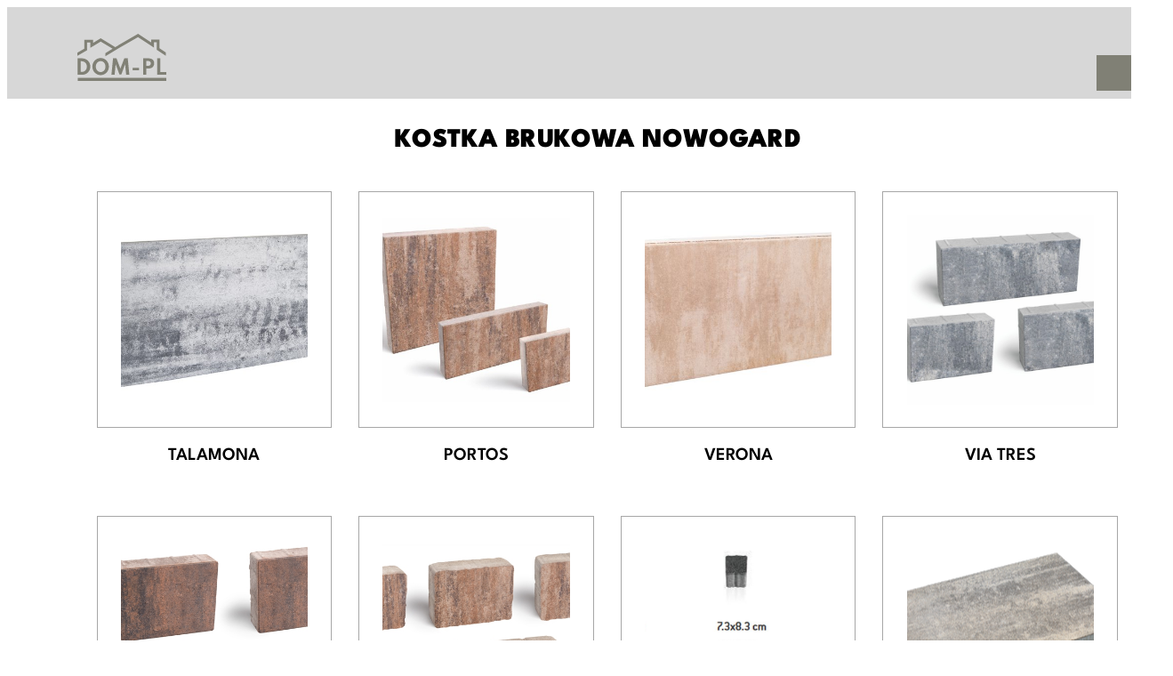

--- FILE ---
content_type: text/html; charset=UTF-8
request_url: https://dom-pl.com/kostka-brukowa-nowogard/
body_size: 24321
content:
<!DOCTYPE html>
<html lang="pl-PL" prefix="og: https://ogp.me/ns#">
<head>
	<meta charset="UTF-8" />
	<meta name="viewport" content="width=device-width, initial-scale=1" />

<!-- Optymalizacja wyszukiwarek według Rank Math - https://rankmath.com/ -->
<meta name="robots" content="index, follow, max-snippet:-1, max-video-preview:-1, max-image-preview:large"/>
<link rel="canonical" href="https://dom-pl.com/kostka-brukowa-nowogard/" />
<meta property="og:locale" content="pl_PL" />
<meta property="og:type" content="article" />
<meta property="og:title" content="Kostka brukowa Nowogard - DOM-PL Hurtownia kostki brukowej, Nowogard i Kamień Pomorski" />
<meta property="og:description" content="KOSTKA BRUKOWA NOWOGARD Tagi : kostka brukowa 4 cm Nowogard kostka brukowa cena Nowogard kostka brukowa Nowogard kostka brukowa tanio Nowogard koszt ułożenia kostki brukowej Nowogard skład kostki brukowej Nowogard sprzedaż kostki brukowej Nowogard" />
<meta property="og:url" content="https://dom-pl.com/kostka-brukowa-nowogard/" />
<meta property="og:updated_time" content="2024-05-17T11:05:24+02:00" />
<meta property="article:published_time" content="2024-05-17T11:05:06+02:00" />
<meta property="article:modified_time" content="2024-05-17T11:05:24+02:00" />
<meta name="twitter:card" content="summary_large_image" />
<meta name="twitter:title" content="Kostka brukowa Nowogard - DOM-PL Hurtownia kostki brukowej, Nowogard i Kamień Pomorski" />
<meta name="twitter:description" content="KOSTKA BRUKOWA NOWOGARD Tagi : kostka brukowa 4 cm Nowogard kostka brukowa cena Nowogard kostka brukowa Nowogard kostka brukowa tanio Nowogard koszt ułożenia kostki brukowej Nowogard skład kostki brukowej Nowogard sprzedaż kostki brukowej Nowogard" />
<meta name="twitter:label1" content="Czas czytania" />
<meta name="twitter:data1" content="Mniej niż minuta" />
<script type="application/ld+json" class="rank-math-schema">{"@context":"https://schema.org","@graph":[{"@type":"Organization","@id":"https://dom-pl.com/#organization","name":"DOM-PL Hurtownia kostki brukowej, Nowogard i Kamie\u0144 Pomorski","logo":{"@type":"ImageObject","@id":"https://dom-pl.com/#logo","url":"https://dom-pl.com/wp-content/uploads/2024/03/dom_logo.svg","contentUrl":"https://dom-pl.com/wp-content/uploads/2024/03/dom_logo.svg","inLanguage":"pl-PL"}},{"@type":"WebSite","@id":"https://dom-pl.com/#website","url":"https://dom-pl.com","publisher":{"@id":"https://dom-pl.com/#organization"},"inLanguage":"pl-PL"},{"@type":"BreadcrumbList","@id":"https://dom-pl.com/kostka-brukowa-nowogard/#breadcrumb","itemListElement":[{"@type":"ListItem","position":"1","item":{"@id":"https://dom-pl.com","name":"Strona g\u0142\u00f3wna"}},{"@type":"ListItem","position":"2","item":{"@id":"https://dom-pl.com/kostka-brukowa-nowogard/","name":"Kostka brukowa Nowogard"}}]},{"@type":"WebPage","@id":"https://dom-pl.com/kostka-brukowa-nowogard/#webpage","url":"https://dom-pl.com/kostka-brukowa-nowogard/","name":"Kostka brukowa Nowogard - DOM-PL Hurtownia kostki brukowej, Nowogard i Kamie\u0144 Pomorski","datePublished":"2024-05-17T11:05:06+02:00","dateModified":"2024-05-17T11:05:24+02:00","isPartOf":{"@id":"https://dom-pl.com/#website"},"inLanguage":"pl-PL","breadcrumb":{"@id":"https://dom-pl.com/kostka-brukowa-nowogard/#breadcrumb"}},{"@type":"Person","@id":"https://dom-pl.com/author/ars_admin/","name":"ars_admin","url":"https://dom-pl.com/author/ars_admin/","image":{"@type":"ImageObject","@id":"https://secure.gravatar.com/avatar/418e8cb8e093e6f37c0f0bd8a37d5b22ec85d69c9fdae74ca892409b5e2ba173?s=96&amp;d=mm&amp;r=g","url":"https://secure.gravatar.com/avatar/418e8cb8e093e6f37c0f0bd8a37d5b22ec85d69c9fdae74ca892409b5e2ba173?s=96&amp;d=mm&amp;r=g","caption":"ars_admin","inLanguage":"pl-PL"},"worksFor":{"@id":"https://dom-pl.com/#organization"}},{"@type":"Article","headline":"Kostka brukowa Nowogard - DOM-PL Hurtownia kostki brukowej, Nowogard i Kamie\u0144 Pomorski","datePublished":"2024-05-17T11:05:06+02:00","dateModified":"2024-05-17T11:05:24+02:00","author":{"@id":"https://dom-pl.com/author/ars_admin/","name":"ars_admin"},"publisher":{"@id":"https://dom-pl.com/#organization"},"description":"Tagi : kostka brukowa 4 cm Nowogard kostka brukowa cena Nowogard kostka brukowa Nowogard kostka brukowa tanio Nowogard koszt u\u0142o\u017cenia kostki brukowej Nowogard sk\u0142ad kostki brukowej Nowogard sprzeda\u017c kostki brukowej Nowogard","name":"Kostka brukowa Nowogard - DOM-PL Hurtownia kostki brukowej, Nowogard i Kamie\u0144 Pomorski","@id":"https://dom-pl.com/kostka-brukowa-nowogard/#richSnippet","isPartOf":{"@id":"https://dom-pl.com/kostka-brukowa-nowogard/#webpage"},"inLanguage":"pl-PL","mainEntityOfPage":{"@id":"https://dom-pl.com/kostka-brukowa-nowogard/#webpage"}}]}</script>
<!-- /Wtyczka Rank Math WordPress SEO -->

<title>Kostka brukowa Nowogard - DOM-PL Hurtownia kostki brukowej, Nowogard i Kamień Pomorski</title>
<link href='https://fonts.gstatic.com' crossorigin rel='preconnect' />
<link rel="alternate" type="application/rss+xml" title="DOM-PL Hurtownia kostki brukowej, Nowogard i Kamień Pomorski &raquo; Kanał z wpisami" href="https://dom-pl.com/feed/" />
<link rel="alternate" title="oEmbed (JSON)" type="application/json+oembed" href="https://dom-pl.com/wp-json/oembed/1.0/embed?url=https%3A%2F%2Fdom-pl.com%2Fkostka-brukowa-nowogard%2F" />
<link rel="alternate" title="oEmbed (XML)" type="text/xml+oembed" href="https://dom-pl.com/wp-json/oembed/1.0/embed?url=https%3A%2F%2Fdom-pl.com%2Fkostka-brukowa-nowogard%2F&#038;format=xml" />
<style id='wp-img-auto-sizes-contain-inline-css'>
img:is([sizes=auto i],[sizes^="auto," i]){contain-intrinsic-size:3000px 1500px}
/*# sourceURL=wp-img-auto-sizes-contain-inline-css */
</style>
<style id='wp-block-site-logo-inline-css'>
.wp-block-site-logo{box-sizing:border-box;line-height:0}.wp-block-site-logo a{display:inline-block;line-height:0}.wp-block-site-logo.is-default-size img{height:auto;width:120px}.wp-block-site-logo img{height:auto;max-width:100%}.wp-block-site-logo a,.wp-block-site-logo img{border-radius:inherit}.wp-block-site-logo.aligncenter{margin-left:auto;margin-right:auto;text-align:center}:root :where(.wp-block-site-logo.is-style-rounded){border-radius:9999px}
/*# sourceURL=https://dom-pl.com/wp-includes/blocks/site-logo/style.min.css */
</style>
<style id='wp-block-group-inline-css'>
.wp-block-group{box-sizing:border-box}:where(.wp-block-group.wp-block-group-is-layout-constrained){position:relative}
/*# sourceURL=https://dom-pl.com/wp-includes/blocks/group/style.min.css */
</style>
<style id='wp-block-group-theme-inline-css'>
:where(.wp-block-group.has-background){padding:1.25em 2.375em}
/*# sourceURL=https://dom-pl.com/wp-includes/blocks/group/theme.min.css */
</style>
<style id='wp-block-navigation-link-inline-css'>
.wp-block-navigation .wp-block-navigation-item__label{overflow-wrap:break-word}.wp-block-navigation .wp-block-navigation-item__description{display:none}.link-ui-tools{outline:1px solid #f0f0f0;padding:8px}.link-ui-block-inserter{padding-top:8px}.link-ui-block-inserter__back{margin-left:8px;text-transform:uppercase}
/*# sourceURL=https://dom-pl.com/wp-includes/blocks/navigation-link/style.min.css */
</style>
<link rel='stylesheet' id='wp-block-navigation-css' href='https://dom-pl.com/wp-includes/blocks/navigation/style.min.css?ver=6.9' media='all' />
<style id='tw-block-navigation-inline-css'>
.tw-icon-large button:where(.wp-block-navigation__responsive-container-close,.wp-block-navigation__responsive-container-open) svg,.tw-icon-medium button:where(.wp-block-navigation__responsive-container-close,.wp-block-navigation__responsive-container-open) svg{width:32px;height:32px}.wp-block-navigation.tw-icon-medium button:is(.wp-block-navigation__responsive-container-open,.wp-block-navigation__responsive-container-close){font-size:1.25rem}.wp-block-navigation.tw-icon-large button:is(.wp-block-navigation__responsive-container-open,.wp-block-navigation__responsive-container-close){font-size:1.5rem}@media (min-width:600px) and (max-width:767px){.wp-block-navigation__responsive-container-open:not(.always-shown){display:flex}.wp-block-navigation__responsive-container:not(.hidden-by-default):not(.is-menu-open){display:none}}.wp-block-navigation:where(.tw-break-tablet,.tw-break-tablet-lg) .wp-block-navigation__responsive-container:not(.is-menu-open){display:none}.wp-block-navigation:where(.tw-break-tablet,.tw-break-tablet-lg) .wp-block-navigation__responsive-container-open{display:flex}@media (min-width:1024px){.tw-break-tablet .wp-block-navigation__responsive-container:not(.is-menu-open){display:flex}.tw-break-tablet .wp-block-navigation__responsive-container-open{display:none}.tw-icon-large button:where(.wp-block-navigation__responsive-container-close,.wp-block-navigation__responsive-container-open) svg{width:40px;height:40px}}@media (min-width:1200px){.tw-break-tablet-lg .wp-block-navigation__responsive-container:not(.is-menu-open){display:flex}.tw-break-tablet-lg .wp-block-navigation__responsive-container-open{display:none}}.is-content-justification-space-between > .wp-block-navigation:last-child .wp-block-navigation__responsive-container-open{margin-inline-start:auto}.wp-block-navigation:not(.is-vertical):not(.is-responsive) :is(.wp-block-page-list,.wp-block-navigation__container, .wp-block-navigation__responsive-container-content){row-gap:12px}.wp-block-navigation:is(.tw-nav-active-none,.tw-nav-active-opacity-down,.tw-nav-active-opacity-up,.tw-nav-active-primary-color) .current-menu-item > a:not(:hover),.wp-block-navigation:is(.tw-nav-hover-none,.tw-nav-hover-opacity-up,.tw-nav-hover-opacity-down,.tw-nav-hover-primary-color) li a:hover{text-decoration:none}.wp-block-navigation.tw-nav-active-opacity-up .current-menu-item > a,.wp-block-navigation.tw-nav-hover-opacity-up li a:hover,.wp-block-navigation:where(.tw-nav-hover-opacity-down,.tw-nav-hover-opacity-up) .wp-block-social-links:not(.is-style-logos-only) a{opacity:1}.wp-block-navigation.tw-nav-active-opacity-down .current-menu-item > a,.wp-block-navigation.tw-nav-hover-opacity-down li a:hover,.wp-block-navigation:is(.tw-nav-hover-opacity-up,.tw-nav-active-opacity-up) li a{opacity:0.7}.wp-block-navigation:is(.tw-nav-hover-opacity-up,.tw-nav-hover-opacity-down) .wp-block-navigation-item__description{opacity:1}.wp-block-navigation.tw-nav-active-primary-color li.current-menu-item > a,.wp-block-navigation.tw-nav-hover-primary-color li a:hover{color:var(--wp--preset--color--accent,var(--wp--preset--color--accent-1,var(--wp--preset--color--primary)))}.wp-block-navigation.tw-nav-active-underline li.current-menu-item > a,.wp-block-navigation.tw-nav-hover-underline li a:hover{text-decoration-line:underline;text-decoration-style:solid;text-underline-offset:auto}.wp-block-navigation.tw-nav-active-border li.current-menu-item > a,.wp-block-navigation.tw-nav-hover-border li a:hover{text-decoration-line:underline;text-decoration-style:solid;text-underline-offset:min(0.5em,16px);text-decoration-thickness:1px}.wp-block-navigation.tw-nav-active-thick-border li.current-menu-item > a,.wp-block-navigation.tw-nav-hover-thick-border li a:hover{text-decoration-line:underline;text-decoration-style:solid;text-underline-offset:min(0.5em,16px);text-decoration-thickness:2px!important}.wp-block-navigation.tw-nav-hover-box :where(.is-menu-open,.wp-block-navigation__submenu-container) li a{position:relative}.wp-block-navigation.tw-nav-active-box .current-menu-item > a::before,.wp-block-navigation.tw-nav-hover-box li > a:hover::before{content:"";display:block;position:absolute;inset:0;background-color:currentcolor;opacity:0.1;border-radius:8px}:is(.tw-nav-hover-box,.tw-nav-active-box) .wp-block-navigation__container > li > a::before{margin:-4px -10px}.wp-block-navigation.tw-nav-active-box li.current-menu-item > a,.wp-block-navigation.tw-nav-hover-box li a:hover{text-decoration:none}.wp-block-navigation__submenu-container.has-background{padding:0}
/*# sourceURL=https://dom-pl.com/wp-content/plugins/twentig/dist/blocks/navigation/style.css */
</style>
<style id='wp-block-template-part-theme-inline-css'>
:root :where(.wp-block-template-part.has-background){margin-bottom:0;margin-top:0;padding:1.25em 2.375em}
/*# sourceURL=https://dom-pl.com/wp-includes/blocks/template-part/theme.min.css */
</style>
<style id='wp-block-heading-inline-css'>
h1:where(.wp-block-heading).has-background,h2:where(.wp-block-heading).has-background,h3:where(.wp-block-heading).has-background,h4:where(.wp-block-heading).has-background,h5:where(.wp-block-heading).has-background,h6:where(.wp-block-heading).has-background{padding:1.25em 2.375em}h1.has-text-align-left[style*=writing-mode]:where([style*=vertical-lr]),h1.has-text-align-right[style*=writing-mode]:where([style*=vertical-rl]),h2.has-text-align-left[style*=writing-mode]:where([style*=vertical-lr]),h2.has-text-align-right[style*=writing-mode]:where([style*=vertical-rl]),h3.has-text-align-left[style*=writing-mode]:where([style*=vertical-lr]),h3.has-text-align-right[style*=writing-mode]:where([style*=vertical-rl]),h4.has-text-align-left[style*=writing-mode]:where([style*=vertical-lr]),h4.has-text-align-right[style*=writing-mode]:where([style*=vertical-rl]),h5.has-text-align-left[style*=writing-mode]:where([style*=vertical-lr]),h5.has-text-align-right[style*=writing-mode]:where([style*=vertical-rl]),h6.has-text-align-left[style*=writing-mode]:where([style*=vertical-lr]),h6.has-text-align-right[style*=writing-mode]:where([style*=vertical-rl]){rotate:180deg}
/*# sourceURL=https://dom-pl.com/wp-includes/blocks/heading/style.min.css */
</style>
<style id='wp-block-paragraph-inline-css'>
.is-small-text{font-size:.875em}.is-regular-text{font-size:1em}.is-large-text{font-size:2.25em}.is-larger-text{font-size:3em}.has-drop-cap:not(:focus):first-letter{float:left;font-size:8.4em;font-style:normal;font-weight:100;line-height:.68;margin:.05em .1em 0 0;text-transform:uppercase}body.rtl .has-drop-cap:not(:focus):first-letter{float:none;margin-left:.1em}p.has-drop-cap.has-background{overflow:hidden}:root :where(p.has-background){padding:1.25em 2.375em}:where(p.has-text-color:not(.has-link-color)) a{color:inherit}p.has-text-align-left[style*="writing-mode:vertical-lr"],p.has-text-align-right[style*="writing-mode:vertical-rl"]{rotate:180deg}
/*# sourceURL=https://dom-pl.com/wp-includes/blocks/paragraph/style.min.css */
</style>
<style id='wp-block-columns-inline-css'>
.wp-block-columns{align-items:normal!important;box-sizing:border-box;display:flex;flex-wrap:wrap!important}.wp-block-columns.are-vertically-aligned-top{align-items:flex-start}.wp-block-columns.are-vertically-aligned-center{align-items:center}.wp-block-columns.are-vertically-aligned-bottom{align-items:flex-end}@media (min-width:768px){.wp-block-columns{flex-wrap:nowrap!important}.wp-block-columns:not(.is-not-stacked-on-mobile) > .wp-block-column{flex-basis:0;flex-grow:1}.wp-block-columns:not(.is-not-stacked-on-mobile) > .wp-block-column[style*="flex-basis"]{flex-grow:0}}.wp-block-columns.is-not-stacked-on-mobile{flex-wrap:nowrap!important}.wp-block-columns.is-not-stacked-on-mobile > .wp-block-column{flex-basis:0;flex-grow:1}.wp-block-columns.is-not-stacked-on-mobile > .wp-block-column[style*="flex-basis"]{flex-grow:0}@media (max-width:767px){.wp-block-columns:not(.is-not-stacked-on-mobile):not(.tw-cols-stack-sm-2) > .wp-block-column{flex-basis:100%!important}.wp-block-columns.tw-cols-stack-sm-2{display:grid;grid-template-columns:repeat(2,minmax(0,1fr))}}.wp-block-column{flex-grow:1;min-width:0;word-break:break-word;overflow-wrap:break-word}.wp-block-column.is-vertically-aligned-top{align-self:flex-start;width:100%}.wp-block-column.is-vertically-aligned-center{align-self:center;width:100%}.wp-block-column.is-vertically-aligned-bottom{align-self:flex-end;width:100%}@media (min-width:768px) and (max-width:1023px){.wp-block-columns.tw-cols-stack-md-2:not(.tw-justify-center){display:grid;grid-template-columns:repeat(2,minmax(0,1fr))}.wp-block-columns.tw-cols-stack-md-2.tw-justify-center{flex-wrap:wrap!important}.wp-block-columns.tw-cols-stack-md-2.tw-justify-center > .wp-block-column{flex-basis:calc(50% - 16px);flex-grow:0}}@media (max-width:1023px){.wp-block-columns.tw-cols-stack-md{flex-wrap:wrap!important}.wp-block-columns.tw-cols-stack-md > .wp-block-column{flex-basis:100%!important}body .wp-block-columns.tw-large-gap{column-gap:32px}}
/*# sourceURL=https://dom-pl.com/wp-content/plugins/twentig/dist/blocks/columns/block.css */
</style>
<style id='tw-block-columns-inline-css'>
.is-style-tw-col-shadow,.wp-block-column.is-style-tw-shadow{box-shadow:var(--tw-block-shadow)}.is-style-tw-col-hard-shadow,.wp-block-column.is-style-tw-hard-shadow{box-shadow:var(--tw-block-hard-shadow)}:where(.is-style-tw-col-shadow,.is-style-tw-col-hard-shadow){background-color:#fff;color:#000}.is-style-tw-col-border-top{border-style:none;border-top:1px solid;padding-top:24px}.tw-stretched-blocks > .wp-block-column,.wp-block-column.tw-stack{display:flex;flex-direction:column}.tw-stretched-blocks > .wp-block-column > :is(.wp-block-image,.wp-block-post-featured-image,.wp-block-group:only-child,.wp-block-cover,.wp-block-columns,.wp-block-gallery){flex-grow:1}.tw-stretched-blocks > .wp-block-column > :is(.wp-block-image,.wp-block-post-featured-image) img{min-height:100%;object-fit:cover}.tw-stretched-blocks > .wp-block-column > :is(.wp-block-image,.wp-block-post-featured-image) a{height:100%}.wp-block-columns[style*="radius"]{overflow:hidden}
/*# sourceURL=https://dom-pl.com/wp-content/plugins/twentig/dist/blocks/columns/style.css */
</style>
<style id='wp-block-post-content-inline-css'>
.wp-block-post-content{display:flow-root}
/*# sourceURL=https://dom-pl.com/wp-includes/blocks/post-content/style.min.css */
</style>
<style id='wp-block-spacer-inline-css'>
.wp-block-spacer{clear:both}
/*# sourceURL=https://dom-pl.com/wp-includes/blocks/spacer/style.min.css */
</style>
<style id='wp-block-image-inline-css'>
.wp-block-image>a,.wp-block-image>figure>a{display:inline-block}.wp-block-image img{box-sizing:border-box;height:auto;max-width:100%;vertical-align:bottom}@media not (prefers-reduced-motion){.wp-block-image img.hide{visibility:hidden}.wp-block-image img.show{animation:show-content-image .4s}}.wp-block-image[style*=border-radius] img,.wp-block-image[style*=border-radius]>a{border-radius:inherit}.wp-block-image.has-custom-border img{box-sizing:border-box}.wp-block-image.aligncenter{text-align:center}.wp-block-image.alignfull>a,.wp-block-image.alignwide>a{width:100%}.wp-block-image.alignfull img,.wp-block-image.alignwide img{height:auto;width:100%}.wp-block-image .aligncenter,.wp-block-image .alignleft,.wp-block-image .alignright,.wp-block-image.aligncenter,.wp-block-image.alignleft,.wp-block-image.alignright{display:table}.wp-block-image .aligncenter>figcaption,.wp-block-image .alignleft>figcaption,.wp-block-image .alignright>figcaption,.wp-block-image.aligncenter>figcaption,.wp-block-image.alignleft>figcaption,.wp-block-image.alignright>figcaption{caption-side:bottom;display:table-caption}.wp-block-image .alignleft{float:left;margin:.5em 1em .5em 0}.wp-block-image .alignright{float:right;margin:.5em 0 .5em 1em}.wp-block-image .aligncenter{margin-left:auto;margin-right:auto}.wp-block-image :where(figcaption){margin-bottom:1em;margin-top:.5em}.wp-block-image.is-style-circle-mask img{border-radius:9999px}@supports ((-webkit-mask-image:none) or (mask-image:none)) or (-webkit-mask-image:none){.wp-block-image.is-style-circle-mask img{border-radius:0;-webkit-mask-image:url('data:image/svg+xml;utf8,<svg viewBox="0 0 100 100" xmlns="http://www.w3.org/2000/svg"><circle cx="50" cy="50" r="50"/></svg>');mask-image:url('data:image/svg+xml;utf8,<svg viewBox="0 0 100 100" xmlns="http://www.w3.org/2000/svg"><circle cx="50" cy="50" r="50"/></svg>');mask-mode:alpha;-webkit-mask-position:center;mask-position:center;-webkit-mask-repeat:no-repeat;mask-repeat:no-repeat;-webkit-mask-size:contain;mask-size:contain}}:root :where(.wp-block-image.is-style-rounded img,.wp-block-image .is-style-rounded img){border-radius:9999px}.wp-block-image figure{margin:0}.wp-lightbox-container{display:flex;flex-direction:column;position:relative}.wp-lightbox-container img{cursor:zoom-in}.wp-lightbox-container img:hover+button{opacity:1}.wp-lightbox-container button{align-items:center;backdrop-filter:blur(16px) saturate(180%);background-color:#5a5a5a40;border:none;border-radius:4px;cursor:zoom-in;display:flex;height:20px;justify-content:center;opacity:0;padding:0;position:absolute;right:16px;text-align:center;top:16px;width:20px;z-index:100}@media not (prefers-reduced-motion){.wp-lightbox-container button{transition:opacity .2s ease}}.wp-lightbox-container button:focus-visible{outline:3px auto #5a5a5a40;outline:3px auto -webkit-focus-ring-color;outline-offset:3px}.wp-lightbox-container button:hover{cursor:pointer;opacity:1}.wp-lightbox-container button:focus{opacity:1}.wp-lightbox-container button:focus,.wp-lightbox-container button:hover,.wp-lightbox-container button:not(:hover):not(:active):not(.has-background){background-color:#5a5a5a40;border:none}.wp-lightbox-overlay{box-sizing:border-box;cursor:zoom-out;height:100vh;left:0;overflow:hidden;position:fixed;top:0;visibility:hidden;width:100%;z-index:100000}.wp-lightbox-overlay .close-button{align-items:center;cursor:pointer;display:flex;justify-content:center;min-height:40px;min-width:40px;padding:0;position:absolute;right:calc(env(safe-area-inset-right) + 16px);top:calc(env(safe-area-inset-top) + 16px);z-index:5000000}.wp-lightbox-overlay .close-button:focus,.wp-lightbox-overlay .close-button:hover,.wp-lightbox-overlay .close-button:not(:hover):not(:active):not(.has-background){background:none;border:none}.wp-lightbox-overlay .lightbox-image-container{height:var(--wp--lightbox-container-height);left:50%;overflow:hidden;position:absolute;top:50%;transform:translate(-50%,-50%);transform-origin:top left;width:var(--wp--lightbox-container-width);z-index:9999999999}.wp-lightbox-overlay .wp-block-image{align-items:center;box-sizing:border-box;display:flex;height:100%;justify-content:center;margin:0;position:relative;transform-origin:0 0;width:100%;z-index:3000000}.wp-lightbox-overlay .wp-block-image img{height:var(--wp--lightbox-image-height);min-height:var(--wp--lightbox-image-height);min-width:var(--wp--lightbox-image-width);width:var(--wp--lightbox-image-width)}.wp-lightbox-overlay .wp-block-image figcaption{display:none}.wp-lightbox-overlay button{background:none;border:none}.wp-lightbox-overlay .scrim{background-color:#fff;height:100%;opacity:.9;position:absolute;width:100%;z-index:2000000}.wp-lightbox-overlay.active{visibility:visible}@media not (prefers-reduced-motion){.wp-lightbox-overlay.active{animation:turn-on-visibility .25s both}.wp-lightbox-overlay.active img{animation:turn-on-visibility .35s both}.wp-lightbox-overlay.show-closing-animation:not(.active){animation:turn-off-visibility .35s both}.wp-lightbox-overlay.show-closing-animation:not(.active) img{animation:turn-off-visibility .25s both}.wp-lightbox-overlay.zoom.active{animation:none;opacity:1;visibility:visible}.wp-lightbox-overlay.zoom.active .lightbox-image-container{animation:lightbox-zoom-in .4s}.wp-lightbox-overlay.zoom.active .lightbox-image-container img{animation:none}.wp-lightbox-overlay.zoom.active .scrim{animation:turn-on-visibility .4s forwards}.wp-lightbox-overlay.zoom.show-closing-animation:not(.active){animation:none}.wp-lightbox-overlay.zoom.show-closing-animation:not(.active) .lightbox-image-container{animation:lightbox-zoom-out .4s}.wp-lightbox-overlay.zoom.show-closing-animation:not(.active) .lightbox-image-container img{animation:none}.wp-lightbox-overlay.zoom.show-closing-animation:not(.active) .scrim{animation:turn-off-visibility .4s forwards}}@keyframes show-content-image{0%{visibility:hidden}99%{visibility:hidden}to{visibility:visible}}@keyframes turn-on-visibility{0%{opacity:0}to{opacity:1}}@keyframes turn-off-visibility{0%{opacity:1;visibility:visible}99%{opacity:0;visibility:visible}to{opacity:0;visibility:hidden}}@keyframes lightbox-zoom-in{0%{transform:translate(calc((-100vw + var(--wp--lightbox-scrollbar-width))/2 + var(--wp--lightbox-initial-left-position)),calc(-50vh + var(--wp--lightbox-initial-top-position))) scale(var(--wp--lightbox-scale))}to{transform:translate(-50%,-50%) scale(1)}}@keyframes lightbox-zoom-out{0%{transform:translate(-50%,-50%) scale(1);visibility:visible}99%{visibility:visible}to{transform:translate(calc((-100vw + var(--wp--lightbox-scrollbar-width))/2 + var(--wp--lightbox-initial-left-position)),calc(-50vh + var(--wp--lightbox-initial-top-position))) scale(var(--wp--lightbox-scale));visibility:hidden}}
/*# sourceURL=https://dom-pl.com/wp-includes/blocks/image/style.min.css */
</style>
<style id='wp-block-image-theme-inline-css'>
:root :where(.wp-block-image figcaption){color:#555;font-size:13px;text-align:center}.is-dark-theme :root :where(.wp-block-image figcaption){color:#ffffffa6}.wp-block-image{margin:0 0 1em}
/*# sourceURL=https://dom-pl.com/wp-includes/blocks/image/theme.min.css */
</style>
<style id='tw-block-image-inline-css'>
.wp-block-image.is-style-tw-rounded-corners img{border-radius:var(--tw-block-rounded)}.wp-block-image.is-style-tw-border img{border:1px solid var(--tw-block-border-color)}.wp-block-image.is-style-tw-shadow img{box-shadow:var(--tw-block-shadow)}.wp-block-image.is-style-tw-hard-shadow img{box-shadow:var(--tw-block-hard-shadow)}.is-style-tw-frame .aligncenter > figcaption,.wp-block-image.is-style-tw-frame.is-resized > figcaption{display:block}.wp-block-image.tw-caption-large figcaption{font-size:inherit}.wp-block-image.aligncenter{margin-inline:auto}.wp-block-image[style*="--shape"] img{-webkit-clip-path:var(--shape);clip-path:var(--shape)}
/*# sourceURL=https://dom-pl.com/wp-content/plugins/twentig/dist/blocks/image/style.css */
</style>
<style id='wp-emoji-styles-inline-css'>

	img.wp-smiley, img.emoji {
		display: inline !important;
		border: none !important;
		box-shadow: none !important;
		height: 1em !important;
		width: 1em !important;
		margin: 0 0.07em !important;
		vertical-align: -0.1em !important;
		background: none !important;
		padding: 0 !important;
	}
/*# sourceURL=wp-emoji-styles-inline-css */
</style>
<style id='wp-block-library-inline-css'>
:root{--wp-block-synced-color:#7a00df;--wp-block-synced-color--rgb:122,0,223;--wp-bound-block-color:var(--wp-block-synced-color);--wp-editor-canvas-background:#ddd;--wp-admin-theme-color:#007cba;--wp-admin-theme-color--rgb:0,124,186;--wp-admin-theme-color-darker-10:#006ba1;--wp-admin-theme-color-darker-10--rgb:0,107,160.5;--wp-admin-theme-color-darker-20:#005a87;--wp-admin-theme-color-darker-20--rgb:0,90,135;--wp-admin-border-width-focus:2px}@media (min-resolution:192dpi){:root{--wp-admin-border-width-focus:1.5px}}.wp-element-button{cursor:pointer}:root .has-very-light-gray-background-color{background-color:#eee}:root .has-very-dark-gray-background-color{background-color:#313131}:root .has-very-light-gray-color{color:#eee}:root .has-very-dark-gray-color{color:#313131}:root .has-vivid-green-cyan-to-vivid-cyan-blue-gradient-background{background:linear-gradient(135deg,#00d084,#0693e3)}:root .has-purple-crush-gradient-background{background:linear-gradient(135deg,#34e2e4,#4721fb 50%,#ab1dfe)}:root .has-hazy-dawn-gradient-background{background:linear-gradient(135deg,#faaca8,#dad0ec)}:root .has-subdued-olive-gradient-background{background:linear-gradient(135deg,#fafae1,#67a671)}:root .has-atomic-cream-gradient-background{background:linear-gradient(135deg,#fdd79a,#004a59)}:root .has-nightshade-gradient-background{background:linear-gradient(135deg,#330968,#31cdcf)}:root .has-midnight-gradient-background{background:linear-gradient(135deg,#020381,#2874fc)}:root{--wp--preset--font-size--normal:16px;--wp--preset--font-size--huge:42px}.has-regular-font-size{font-size:1em}.has-larger-font-size{font-size:2.625em}.has-normal-font-size{font-size:var(--wp--preset--font-size--normal)}.has-huge-font-size{font-size:var(--wp--preset--font-size--huge)}.has-text-align-center{text-align:center}.has-text-align-left{text-align:left}.has-text-align-right{text-align:right}.has-fit-text{white-space:nowrap!important}#end-resizable-editor-section{display:none}.aligncenter{clear:both}.items-justified-left{justify-content:flex-start}.items-justified-center{justify-content:center}.items-justified-right{justify-content:flex-end}.items-justified-space-between{justify-content:space-between}.screen-reader-text{border:0;clip-path:inset(50%);height:1px;margin:-1px;overflow:hidden;padding:0;position:absolute;width:1px;word-wrap:normal!important}.screen-reader-text:focus{background-color:#ddd;clip-path:none;color:#444;display:block;font-size:1em;height:auto;left:5px;line-height:normal;padding:15px 23px 14px;text-decoration:none;top:5px;width:auto;z-index:100000}html :where(.has-border-color){border-style:solid}html :where([style*=border-top-color]){border-top-style:solid}html :where([style*=border-right-color]){border-right-style:solid}html :where([style*=border-bottom-color]){border-bottom-style:solid}html :where([style*=border-left-color]){border-left-style:solid}html :where([style*=border-width]){border-style:solid}html :where([style*=border-top-width]){border-top-style:solid}html :where([style*=border-right-width]){border-right-style:solid}html :where([style*=border-bottom-width]){border-bottom-style:solid}html :where([style*=border-left-width]){border-left-style:solid}html :where(img[class*=wp-image-]){height:auto;max-width:100%}:where(figure){margin:0 0 1em}html :where(.is-position-sticky){--wp-admin--admin-bar--position-offset:var(--wp-admin--admin-bar--height,0px)}@media screen and (max-width:600px){html :where(.is-position-sticky){--wp-admin--admin-bar--position-offset:0px}}
/*# sourceURL=/wp-includes/css/dist/block-library/common.min.css */
</style>
<link rel='stylesheet' id='twentig-blocks-css' href='https://dom-pl.com/wp-content/plugins/twentig/dist/blocks/common.css?ver=d5575cd466f335729583' media='all' />
<style id='twentig-blocks-inline-css'>
@media (width < 768px) { .tw-sm-hidden { display: none !important; }}@media (768px <= width < 1024px) { .tw-md-hidden { display: none !important; }}@media (width >= 1024px) { .tw-lg-hidden { display: none !important; }}
.tw-mt-0{margin-top:0px!important;}.tw-mb-0{margin-bottom:0px!important;}.tw-mt-1{margin-top:5px!important;}.tw-mb-1{margin-bottom:5px!important;}.tw-mt-2{margin-top:10px!important;}.tw-mb-2{margin-bottom:10px!important;}.tw-mt-3{margin-top:15px!important;}.tw-mb-3{margin-bottom:15px!important;}.tw-mt-4{margin-top:20px!important;}.tw-mb-4{margin-bottom:20px!important;}.tw-mt-5{margin-top:30px!important;}.tw-mb-5{margin-bottom:30px!important;}.tw-mt-6{margin-top:40px!important;}.tw-mb-6{margin-bottom:40px!important;}.tw-mt-7{margin-top:50px!important;}.tw-mb-7{margin-bottom:50px!important;}.tw-mt-8{margin-top:60px!important;}.tw-mb-8{margin-bottom:60px!important;}.tw-mt-9{margin-top:80px!important;}.tw-mb-9{margin-bottom:80px!important;}.tw-mt-10{margin-top:100px!important;}.tw-mb-10{margin-bottom:100px!important;}.tw-mt-auto{margin-top:auto!important;}.tw-mb-auto{margin-bottom:auto!important;}
/*# sourceURL=twentig-blocks-inline-css */
</style>
<style id='global-styles-inline-css'>
:root{--wp--preset--aspect-ratio--square: 1;--wp--preset--aspect-ratio--4-3: 4/3;--wp--preset--aspect-ratio--3-4: 3/4;--wp--preset--aspect-ratio--3-2: 3/2;--wp--preset--aspect-ratio--2-3: 2/3;--wp--preset--aspect-ratio--16-9: 16/9;--wp--preset--aspect-ratio--9-16: 9/16;--wp--preset--color--black: #000000;--wp--preset--color--cyan-bluish-gray: #abb8c3;--wp--preset--color--white: #ffffff;--wp--preset--color--pale-pink: #f78da7;--wp--preset--color--vivid-red: #cf2e2e;--wp--preset--color--luminous-vivid-orange: #ff6900;--wp--preset--color--luminous-vivid-amber: #fcb900;--wp--preset--color--light-green-cyan: #7bdcb5;--wp--preset--color--vivid-green-cyan: #00d084;--wp--preset--color--pale-cyan-blue: #8ed1fc;--wp--preset--color--vivid-cyan-blue: #0693e3;--wp--preset--color--vivid-purple: #9b51e0;--wp--preset--color--foreground: #000000;--wp--preset--color--background: #ffffff;--wp--preset--color--primary: #1a4548;--wp--preset--color--secondary: #ffe2c7;--wp--preset--color--tertiary: #F6F6F6;--wp--preset--gradient--vivid-cyan-blue-to-vivid-purple: linear-gradient(135deg,rgb(6,147,227) 0%,rgb(155,81,224) 100%);--wp--preset--gradient--light-green-cyan-to-vivid-green-cyan: linear-gradient(135deg,rgb(122,220,180) 0%,rgb(0,208,130) 100%);--wp--preset--gradient--luminous-vivid-amber-to-luminous-vivid-orange: linear-gradient(135deg,rgb(252,185,0) 0%,rgb(255,105,0) 100%);--wp--preset--gradient--luminous-vivid-orange-to-vivid-red: linear-gradient(135deg,rgb(255,105,0) 0%,rgb(207,46,46) 100%);--wp--preset--gradient--very-light-gray-to-cyan-bluish-gray: linear-gradient(135deg,rgb(238,238,238) 0%,rgb(169,184,195) 100%);--wp--preset--gradient--cool-to-warm-spectrum: linear-gradient(135deg,rgb(74,234,220) 0%,rgb(151,120,209) 20%,rgb(207,42,186) 40%,rgb(238,44,130) 60%,rgb(251,105,98) 80%,rgb(254,248,76) 100%);--wp--preset--gradient--blush-light-purple: linear-gradient(135deg,rgb(255,206,236) 0%,rgb(152,150,240) 100%);--wp--preset--gradient--blush-bordeaux: linear-gradient(135deg,rgb(254,205,165) 0%,rgb(254,45,45) 50%,rgb(107,0,62) 100%);--wp--preset--gradient--luminous-dusk: linear-gradient(135deg,rgb(255,203,112) 0%,rgb(199,81,192) 50%,rgb(65,88,208) 100%);--wp--preset--gradient--pale-ocean: linear-gradient(135deg,rgb(255,245,203) 0%,rgb(182,227,212) 50%,rgb(51,167,181) 100%);--wp--preset--gradient--electric-grass: linear-gradient(135deg,rgb(202,248,128) 0%,rgb(113,206,126) 100%);--wp--preset--gradient--midnight: linear-gradient(135deg,rgb(2,3,129) 0%,rgb(40,116,252) 100%);--wp--preset--gradient--vertical-secondary-to-tertiary: linear-gradient(to bottom,var(--wp--preset--color--secondary) 0%,var(--wp--preset--color--tertiary) 100%);--wp--preset--gradient--vertical-secondary-to-background: linear-gradient(to bottom,var(--wp--preset--color--secondary) 0%,var(--wp--preset--color--background) 100%);--wp--preset--gradient--vertical-tertiary-to-background: linear-gradient(to bottom,var(--wp--preset--color--tertiary) 0%,var(--wp--preset--color--background) 100%);--wp--preset--gradient--diagonal-primary-to-foreground: linear-gradient(to bottom right,var(--wp--preset--color--primary) 0%,var(--wp--preset--color--foreground) 100%);--wp--preset--gradient--diagonal-secondary-to-background: linear-gradient(to bottom right,var(--wp--preset--color--secondary) 50%,var(--wp--preset--color--background) 50%);--wp--preset--gradient--diagonal-background-to-secondary: linear-gradient(to bottom right,var(--wp--preset--color--background) 50%,var(--wp--preset--color--secondary) 50%);--wp--preset--gradient--diagonal-tertiary-to-background: linear-gradient(to bottom right,var(--wp--preset--color--tertiary) 50%,var(--wp--preset--color--background) 50%);--wp--preset--gradient--diagonal-background-to-tertiary: linear-gradient(to bottom right,var(--wp--preset--color--background) 50%,var(--wp--preset--color--tertiary) 50%);--wp--preset--font-size--small: 1rem;--wp--preset--font-size--medium: 1.125rem;--wp--preset--font-size--large: 1.75rem;--wp--preset--font-size--x-large: clamp(1.75rem, 3vw, 2.25rem);--wp--preset--font-size--xx-large: clamp(2rem, 4vw, 2.75rem);--wp--preset--font-family--lato: Lato;--wp--preset--font-family--league-spartan: League Spartan;--wp--preset--font-family--system-font: -apple-system,BlinkMacSystemFont,"Segoe UI",Roboto,Oxygen-Sans,Ubuntu,Cantarell,"Helvetica Neue",sans-serif;--wp--preset--font-family--source-serif-pro: "Source Serif Pro", serif;--wp--preset--spacing--20: 0.44rem;--wp--preset--spacing--30: 0.67rem;--wp--preset--spacing--40: 1rem;--wp--preset--spacing--50: 1.5rem;--wp--preset--spacing--60: 2.25rem;--wp--preset--spacing--70: 3.38rem;--wp--preset--spacing--80: 5.06rem;--wp--preset--shadow--natural: 6px 6px 9px rgba(0, 0, 0, 0.2);--wp--preset--shadow--deep: 12px 12px 50px rgba(0, 0, 0, 0.4);--wp--preset--shadow--sharp: 6px 6px 0px rgba(0, 0, 0, 0.2);--wp--preset--shadow--outlined: 6px 6px 0px -3px rgb(255, 255, 255), 6px 6px rgb(0, 0, 0);--wp--preset--shadow--crisp: 6px 6px 0px rgb(0, 0, 0);--wp--custom--spacing--small: max(1.25rem, 5vw);--wp--custom--spacing--medium: clamp(2rem, 8vw, calc(4 * var(--wp--style--block-gap)));--wp--custom--spacing--large: clamp(4rem, 10vw, 8rem);--wp--custom--spacing--outer: var(--wp--custom--spacing--small, 1.25rem);--wp--custom--typography--font-size--huge: clamp(2.25rem, 4vw, 2.75rem);--wp--custom--typography--font-size--gigantic: clamp(2.75rem, 6vw, 3.25rem);--wp--custom--typography--font-size--colossal: clamp(3.25rem, 8vw, 6.25rem);--wp--custom--typography--line-height--tiny: 1.15;--wp--custom--typography--line-height--small: 1.2;--wp--custom--typography--line-height--medium: 1.4;--wp--custom--typography--line-height--normal: 1.6;}:root { --wp--style--global--content-size: 650px;--wp--style--global--wide-size: 1000px; }:where(body) { margin: 0; }.wp-site-blocks > .alignleft { float: left; margin-right: 2em; }.wp-site-blocks > .alignright { float: right; margin-left: 2em; }.wp-site-blocks > .aligncenter { justify-content: center; margin-left: auto; margin-right: auto; }:where(.wp-site-blocks) > * { margin-block-start: 1.5rem; margin-block-end: 0; }:where(.wp-site-blocks) > :first-child { margin-block-start: 0; }:where(.wp-site-blocks) > :last-child { margin-block-end: 0; }:root { --wp--style--block-gap: 1.5rem; }:root :where(.is-layout-flow) > :first-child{margin-block-start: 0;}:root :where(.is-layout-flow) > :last-child{margin-block-end: 0;}:root :where(.is-layout-flow) > *{margin-block-start: 1.5rem;margin-block-end: 0;}:root :where(.is-layout-constrained) > :first-child{margin-block-start: 0;}:root :where(.is-layout-constrained) > :last-child{margin-block-end: 0;}:root :where(.is-layout-constrained) > *{margin-block-start: 1.5rem;margin-block-end: 0;}:root :where(.is-layout-flex){gap: 1.5rem;}:root :where(.is-layout-grid){gap: 1.5rem;}.is-layout-flow > .alignleft{float: left;margin-inline-start: 0;margin-inline-end: 2em;}.is-layout-flow > .alignright{float: right;margin-inline-start: 2em;margin-inline-end: 0;}.is-layout-flow > .aligncenter{margin-left: auto !important;margin-right: auto !important;}.is-layout-constrained > .alignleft{float: left;margin-inline-start: 0;margin-inline-end: 2em;}.is-layout-constrained > .alignright{float: right;margin-inline-start: 2em;margin-inline-end: 0;}.is-layout-constrained > .aligncenter{margin-left: auto !important;margin-right: auto !important;}.is-layout-constrained > :where(:not(.alignleft):not(.alignright):not(.alignfull)){max-width: var(--wp--style--global--content-size);margin-left: auto !important;margin-right: auto !important;}.is-layout-constrained > .alignwide{max-width: var(--wp--style--global--wide-size);}body .is-layout-flex{display: flex;}.is-layout-flex{flex-wrap: wrap;align-items: center;}.is-layout-flex > :is(*, div){margin: 0;}body .is-layout-grid{display: grid;}.is-layout-grid > :is(*, div){margin: 0;}body{background-color: var(--wp--preset--color--background);color: var(--wp--preset--color--foreground);font-family: var(--wp--preset--font-family--system-font);font-size: var(--wp--preset--font-size--medium);line-height: var(--wp--custom--typography--line-height--normal);padding-top: 0px;padding-right: 0px;padding-bottom: 0px;padding-left: 0px;}a:where(:not(.wp-element-button)){color: var(--wp--preset--color--foreground);text-decoration: underline;}h1{font-family: var(--wp--preset--font-family--source-serif-pro);font-size: var(--wp--custom--typography--font-size--colossal);font-weight: 300;line-height: var(--wp--custom--typography--line-height--tiny);}h2{font-family: var(--wp--preset--font-family--source-serif-pro);font-size: var(--wp--custom--typography--font-size--gigantic);font-weight: 300;line-height: var(--wp--custom--typography--line-height--small);}h3{font-family: var(--wp--preset--font-family--source-serif-pro);font-size: var(--wp--custom--typography--font-size--huge);font-weight: 300;line-height: var(--wp--custom--typography--line-height--tiny);}h4{font-family: var(--wp--preset--font-family--source-serif-pro);font-size: var(--wp--preset--font-size--x-large);font-weight: 300;line-height: var(--wp--custom--typography--line-height--tiny);}h5{font-family: var(--wp--preset--font-family--system-font);font-size: var(--wp--preset--font-size--medium);font-weight: 700;line-height: var(--wp--custom--typography--line-height--normal);text-transform: uppercase;}h6{font-family: var(--wp--preset--font-family--system-font);font-size: var(--wp--preset--font-size--medium);font-weight: 400;line-height: var(--wp--custom--typography--line-height--normal);text-transform: uppercase;}:root :where(.wp-element-button, .wp-block-button__link){background-color: #32373c;border-width: 0;color: #fff;font-family: inherit;font-size: inherit;font-style: inherit;font-weight: inherit;letter-spacing: inherit;line-height: inherit;padding-top: calc(0.667em + 2px);padding-right: calc(1.333em + 2px);padding-bottom: calc(0.667em + 2px);padding-left: calc(1.333em + 2px);text-decoration: none;text-transform: inherit;}.has-black-color{color: var(--wp--preset--color--black) !important;}.has-cyan-bluish-gray-color{color: var(--wp--preset--color--cyan-bluish-gray) !important;}.has-white-color{color: var(--wp--preset--color--white) !important;}.has-pale-pink-color{color: var(--wp--preset--color--pale-pink) !important;}.has-vivid-red-color{color: var(--wp--preset--color--vivid-red) !important;}.has-luminous-vivid-orange-color{color: var(--wp--preset--color--luminous-vivid-orange) !important;}.has-luminous-vivid-amber-color{color: var(--wp--preset--color--luminous-vivid-amber) !important;}.has-light-green-cyan-color{color: var(--wp--preset--color--light-green-cyan) !important;}.has-vivid-green-cyan-color{color: var(--wp--preset--color--vivid-green-cyan) !important;}.has-pale-cyan-blue-color{color: var(--wp--preset--color--pale-cyan-blue) !important;}.has-vivid-cyan-blue-color{color: var(--wp--preset--color--vivid-cyan-blue) !important;}.has-vivid-purple-color{color: var(--wp--preset--color--vivid-purple) !important;}.has-foreground-color{color: var(--wp--preset--color--foreground) !important;}.has-background-color{color: var(--wp--preset--color--background) !important;}.has-primary-color{color: var(--wp--preset--color--primary) !important;}.has-secondary-color{color: var(--wp--preset--color--secondary) !important;}.has-tertiary-color{color: var(--wp--preset--color--tertiary) !important;}.has-black-background-color{background-color: var(--wp--preset--color--black) !important;}.has-cyan-bluish-gray-background-color{background-color: var(--wp--preset--color--cyan-bluish-gray) !important;}.has-white-background-color{background-color: var(--wp--preset--color--white) !important;}.has-pale-pink-background-color{background-color: var(--wp--preset--color--pale-pink) !important;}.has-vivid-red-background-color{background-color: var(--wp--preset--color--vivid-red) !important;}.has-luminous-vivid-orange-background-color{background-color: var(--wp--preset--color--luminous-vivid-orange) !important;}.has-luminous-vivid-amber-background-color{background-color: var(--wp--preset--color--luminous-vivid-amber) !important;}.has-light-green-cyan-background-color{background-color: var(--wp--preset--color--light-green-cyan) !important;}.has-vivid-green-cyan-background-color{background-color: var(--wp--preset--color--vivid-green-cyan) !important;}.has-pale-cyan-blue-background-color{background-color: var(--wp--preset--color--pale-cyan-blue) !important;}.has-vivid-cyan-blue-background-color{background-color: var(--wp--preset--color--vivid-cyan-blue) !important;}.has-vivid-purple-background-color{background-color: var(--wp--preset--color--vivid-purple) !important;}.has-foreground-background-color{background-color: var(--wp--preset--color--foreground) !important;}.has-background-background-color{background-color: var(--wp--preset--color--background) !important;}.has-primary-background-color{background-color: var(--wp--preset--color--primary) !important;}.has-secondary-background-color{background-color: var(--wp--preset--color--secondary) !important;}.has-tertiary-background-color{background-color: var(--wp--preset--color--tertiary) !important;}.has-black-border-color{border-color: var(--wp--preset--color--black) !important;}.has-cyan-bluish-gray-border-color{border-color: var(--wp--preset--color--cyan-bluish-gray) !important;}.has-white-border-color{border-color: var(--wp--preset--color--white) !important;}.has-pale-pink-border-color{border-color: var(--wp--preset--color--pale-pink) !important;}.has-vivid-red-border-color{border-color: var(--wp--preset--color--vivid-red) !important;}.has-luminous-vivid-orange-border-color{border-color: var(--wp--preset--color--luminous-vivid-orange) !important;}.has-luminous-vivid-amber-border-color{border-color: var(--wp--preset--color--luminous-vivid-amber) !important;}.has-light-green-cyan-border-color{border-color: var(--wp--preset--color--light-green-cyan) !important;}.has-vivid-green-cyan-border-color{border-color: var(--wp--preset--color--vivid-green-cyan) !important;}.has-pale-cyan-blue-border-color{border-color: var(--wp--preset--color--pale-cyan-blue) !important;}.has-vivid-cyan-blue-border-color{border-color: var(--wp--preset--color--vivid-cyan-blue) !important;}.has-vivid-purple-border-color{border-color: var(--wp--preset--color--vivid-purple) !important;}.has-foreground-border-color{border-color: var(--wp--preset--color--foreground) !important;}.has-background-border-color{border-color: var(--wp--preset--color--background) !important;}.has-primary-border-color{border-color: var(--wp--preset--color--primary) !important;}.has-secondary-border-color{border-color: var(--wp--preset--color--secondary) !important;}.has-tertiary-border-color{border-color: var(--wp--preset--color--tertiary) !important;}.has-vivid-cyan-blue-to-vivid-purple-gradient-background{background: var(--wp--preset--gradient--vivid-cyan-blue-to-vivid-purple) !important;}.has-light-green-cyan-to-vivid-green-cyan-gradient-background{background: var(--wp--preset--gradient--light-green-cyan-to-vivid-green-cyan) !important;}.has-luminous-vivid-amber-to-luminous-vivid-orange-gradient-background{background: var(--wp--preset--gradient--luminous-vivid-amber-to-luminous-vivid-orange) !important;}.has-luminous-vivid-orange-to-vivid-red-gradient-background{background: var(--wp--preset--gradient--luminous-vivid-orange-to-vivid-red) !important;}.has-very-light-gray-to-cyan-bluish-gray-gradient-background{background: var(--wp--preset--gradient--very-light-gray-to-cyan-bluish-gray) !important;}.has-cool-to-warm-spectrum-gradient-background{background: var(--wp--preset--gradient--cool-to-warm-spectrum) !important;}.has-blush-light-purple-gradient-background{background: var(--wp--preset--gradient--blush-light-purple) !important;}.has-blush-bordeaux-gradient-background{background: var(--wp--preset--gradient--blush-bordeaux) !important;}.has-luminous-dusk-gradient-background{background: var(--wp--preset--gradient--luminous-dusk) !important;}.has-pale-ocean-gradient-background{background: var(--wp--preset--gradient--pale-ocean) !important;}.has-electric-grass-gradient-background{background: var(--wp--preset--gradient--electric-grass) !important;}.has-midnight-gradient-background{background: var(--wp--preset--gradient--midnight) !important;}.has-vertical-secondary-to-tertiary-gradient-background{background: var(--wp--preset--gradient--vertical-secondary-to-tertiary) !important;}.has-vertical-secondary-to-background-gradient-background{background: var(--wp--preset--gradient--vertical-secondary-to-background) !important;}.has-vertical-tertiary-to-background-gradient-background{background: var(--wp--preset--gradient--vertical-tertiary-to-background) !important;}.has-diagonal-primary-to-foreground-gradient-background{background: var(--wp--preset--gradient--diagonal-primary-to-foreground) !important;}.has-diagonal-secondary-to-background-gradient-background{background: var(--wp--preset--gradient--diagonal-secondary-to-background) !important;}.has-diagonal-background-to-secondary-gradient-background{background: var(--wp--preset--gradient--diagonal-background-to-secondary) !important;}.has-diagonal-tertiary-to-background-gradient-background{background: var(--wp--preset--gradient--diagonal-tertiary-to-background) !important;}.has-diagonal-background-to-tertiary-gradient-background{background: var(--wp--preset--gradient--diagonal-background-to-tertiary) !important;}.has-small-font-size{font-size: var(--wp--preset--font-size--small) !important;}.has-medium-font-size{font-size: var(--wp--preset--font-size--medium) !important;}.has-large-font-size{font-size: var(--wp--preset--font-size--large) !important;}.has-x-large-font-size{font-size: var(--wp--preset--font-size--x-large) !important;}.has-xx-large-font-size{font-size: var(--wp--preset--font-size--xx-large) !important;}.has-lato-font-family{font-family: var(--wp--preset--font-family--lato) !important;}.has-league-spartan-font-family{font-family: var(--wp--preset--font-family--league-spartan) !important;}.has-system-font-font-family{font-family: var(--wp--preset--font-family--system-font) !important;}.has-source-serif-pro-font-family{font-family: var(--wp--preset--font-family--source-serif-pro) !important;}
/*
 * yellow FDC953
 * 
 * 
 * 
 * 
 * */


/* header */
header > div{
	padding-top:0;
	padding-bottom:0;
}
.single-post h1{
	color:var(--gdark)!important;
}
body:not(.home) main{
	margin-top:0!important;
}
.wp-block-site-logo{

	margin-top:0!important;
	z-index:999;
}
.custom-logo-link img{
	background-color: #fff;
    width: 200px;
}
.wp-block-navigation .wp-block-navigation-item a{
		width:100%;
	padding:50px 15px;
	text-transform:uppercase;
}
.wp-block-navigation .wp-block-navigation-item.current-menu-item.has-child, .wp-block-navigation .wp-block-navigation-item.has-child:hover,
.wp-block-navigation .wp-block-navigation-item.current-menu-item > a,
.wp-block-navigation .wp-block-navigation-item li:hover > a > span.wp-block-navigation-item__label,
.wp-block-navigation .wp-block-navigation-item li:hover > a,
.wp-block-navigation .wp-block-navigation-item:not(.mi_nobkg):hover > a, .wp-block-navigation .wp-block-navigation-item:not(.mi_nobkg) > a:focus{
	background-color:#808075!important;
	text-decoration:none!important;
	color:white!important;
}
nav li.mi_social a{
	padding-left:0!important;
}
nav li.mi_call a span,
nav li.mi_social a span{
	font-size:0;
}
nav li.mi_social a:before{
	width:25px;
	height:25px;
	content:'';
	display:block;
	background-size:contain;
	background-repeat:no-repeat;
	position:absolute;
}
nav li.mi_call a{
	padding: 10px 15px 50px 15px!important;
}
nav li.mi_mail{
	position:absolute!important;
	right:125px;
	top:60px;
}
nav li.mi_mail a{
	padding: 10px 5px!important;
	font-size:14px!important;
	text-transform:none!important;
}
nav li.mi_call a:before{
	width:153px;
	height:30px;
	content:'';
	display:block;
	background-size:contain;
	background-repeat:no-repeat;
	xposition:absolute;
		background-image:url(https://classglass.pl/wp-content/uploads/2022/12/mi_call.svg);
	transform:translatey(12px);
}
nav li.mi_social:hover a:before{
	filter: brightness(0);
}

nav li.mi_social.mi_fb a:before{
	background-image:url(https://classglass.pl/wp-content/uploads/2022/12/fb.svg);
}
nav li.mi_social.mi_inst a:before{
	background-image:url(https://classglass.pl/wp-content/uploads/2022/12/inst.svg);
}
nav li.mi_social.mi_linked  a:before{
	background-image:url(https://classglass.pl/wp-content/uploads/2022/12/link.svg);
}
.wp-block-navigation .has-child .wp-block-navigation__submenu-container .wp-block-navigation-item__content{
	padding: 10px;
    width: max-content;
}
.wp-block-navigation .has-child:hover .wp-block-navigation__submenu-container * ,
.wp-block-navigation .has-child .wp-block-navigation__submenu-container li a,
.wp-block-navigation .has-child .wp-block-navigation__submenu-container{
	background-color:#fff!important;
	border:none;
}
nav li.mi_oferta > a{
	pointer-events:none!important;
}
.wp-block-navigation .has-child .wp-block-navigation__submenu-container li.has-background-color *,
.wp-block-navigation .has-child .wp-block-navigation__submenu-container li.has-background-color{
	background-color:black!important;
}
.wp-block-navigation .has-child .wp-block-navigation__submenu-container li.has-background-color:hover *,
.wp-block-navigation .has-child .wp-block-navigation__submenu-container li.has-background-color:hover{
	background-color:var(--color1)!important;
}
.wp-block-navigation .wp-block-navigation__submenu-container > li > a > span{
	color:#000!important;
}
.wp-block-navigation .wp-block-navigation__submenu-container > li:hover > a > span{
	color:#fff!important;
}
/* content */
.home main{
	margin-top:0;
}
.top_baner{
	position:relative;
	padding-top:40vw;
}
.top_baner:before{
	background-image:url(https://dom-pl.com/wp-content/uploads/2023/03/hurtownia-kostki-brukowej-Stargard.jpg);
	background-size:cover;
	background-repeat:no-repeat;
}
.bottom_cta_banner{
	position:relative;
}
.bottom_cta_banner:before{
	background-image:url(https://classglass.pl/wp-content/uploads/2022/12/balustrady-szklane-szczecin-07.jpg);
}
.bkg_black,
.bkg_home_top,
.bkg_grey,
.kontakt_baner{
	position:relative;
}
.bkg_home_top:before{
	
}
.kontakt_baner:before{
	background-image:url(https://classglass.pl/wp-content/uploads/2022/12/balustrady-szklane.jpg);
	background-size:cover;
	background-repeat:no-repeat;
}
.bkg_grey:before{
	background-color:var(--color2);
}
.top_box{
    padding: 9% 0% 6% 0%;
    position: absolute;
    top: 4%;
}
.hometitle{
	    background-color: var(--color1);
    max-width: max-content;
    padding: 15px 30px;
    font-weight: 400!important;
    font-size: 70px!important;
}
.hometitle2{
	transform: translatex(7vw);
}
.border_box{
	padding:2%;
	border:1px solid black;
}
.line_below:after {
    width: 190px;
    height: 15px;
    content: '';
    background-color: var(--color1);
    display: block;
    margin-top: 20px;
}
.yellow_btn a{
	background-color:var(--color1)!important;
	color:#000!important;
	font-weight:300;
	font-size:20px!important;
}
.cta_btn a{
	font-weight:bold!important;
}
.yellow_btn a:hover{
	background-color:#000!important;
	color:#fff!important;
}
.h3_oferta{
	font-weight:600;
	position:relative;
  width: 100%;
	    display: flex;
    flex-direction: column;
    margin-top: auto!important;
    margin-bottom: 0;
    align-items: center;
    justify-content: flex-end;
	min-height: 70px;
}
.text_with_line:after{
	width:165px;
	height:15px;
	content:'';
	display:block;
	margin-top:15px;
	background-color:var(--color1);
}
.h3_oferta br{
	display:none!important;
}
.h3_oferta a:after{
	display:block;
	content:'';
	background-image:url(https://classglass.pl/wp-content/uploads/2022/12/arrow_big.svg);
	background-size:contain;
	background-repeat:no-repeat;
	width:25px;
	height:15px;
	position:absolute;
	left:50%;
	bottom:-25px;
	transform:translatex(-50%);
}
.oferta_container figure{
	height: 0;
    overflow: hidden;
    display: flex!important;
    padding-bottom: 100%;
	position:relative;
}
.oferta_container figure img{
	    max-height: 100%;
    max-width: 100%;
    position: absolute;
    object-fit: contain;
    top: 50%;
    left: 50%;
    transform: translate(-50%, -50%);
}
.kontakt_box input[type="submit"]{
	background-color:var(--color1)!important;
	color:#000!important;
	font-weight:300;
	font-size:20px!important;
	text-transform: uppercase;
    padding: 8px 40px;
	cursor:pointer;
	border:none!important;
}
.kontakt_box input[type="submit"]:hover{
	background-color:#fff!important;
}
.wpcf7-form-control-wrap{
	display:block;
	width:100%;
}
.wpcf7-form-control-wrap input[type="email"],
.wpcf7-form-control-wrap input[type="text"]{
	    min-height: 40px;
    width: 100%;
    background-color: #fff;
    border: none;
	padding-left:10px;
}
.p_submit{
	text-align:center;
}
form input[type="submit"] {
    border: none;
    background-color: #000;
    font-size: 16px;
	  text-transform:none;
    margin: 0 auto;
    align-items: center;
    cursor: pointer;
    color: #fff!important;
    padding: 20px 45px;
	font-weight:600;
    border-radius: 0px!important;
}
.kontakt_page_box .wpcf7-form-control-wrap input[type="text"]{
border:2px solid #D4D9DB;
    background-color: #fff;

}
.bkg_lightgrey{
	position:relative;
}
.bkg_lightgrey:before{
	background-color:var(--color3);
	
}
/* FAQ */
.prices_table{
	margin-top:0!important;
}
.prices_table .tab_title{
	padding-top:17px;
	padding-bottom:17px;
	border-top:1px solid #808075;
	position:relative;
	font-weight:600;
	cursor:pointer;
	padding-left:10px;
	font-size:16px;
}
.prices_table .tab_title:before{
    color: #4D4D4D;
    content: 'ROZWIŃ';
    display: block;
    position: absolute;
    font-size: 14px;
    right: 30px;
    font-weight: 500;
}
.prices_table.active .tab_title:before{
	content:'ZWIŃ';
}
.prices_table .tab_title:after{
	height:10px;
	width:14px;
	background-image:url(https://dom-pl.com/wp-content/uploads/2023/03/arrow_down1.svg);
	background-size:contain;
	background-repeat:no-repeat;
	display:block;
	position:absolute;
	content:'';
	right: 5px;
  top: 24px;
}
.prices_table.active .tab_title:after{
	transform:rotate(0deg);
}
.prices_table .tab_content{
	display:none;
	margin-top:0!important
}
.prices_table br{
	margin-top: 15px;
    line-height: 15px;
    content: '';
	display:block;
}
.prices_table.active .tab_content{
	margin-bottom:25px;
	display:block;
	padding-left:10px;
}
@media(max-width:560px){
	.prices_table{
		padding-left:0;
		padding-right:0;
	}
	.prices_table .tab_title{
		font-size: 16px;
		padding-right: 50px;
	}
	.prices_table .tab_title:before{
		display:none!important;
	}
}
.blog_3cols {
	display:grid;
	grid-template-columns:1fr 1fr 1fr;
	gap:30px;
}
.wp-block-latest-posts__post-title{
	color:var(--color1)!important;
	text-decoration:none;
	font-size:20px;
	font-weight:bold;
}
@media(max-width:800px){
	.blog_3cols {
	grid-template-columns:1fr;
}
}
/* footer */
footer{
	margin-top:0!important;
}
.footer_link, .footer_link a{
	color:#607d8b!important;
}
.footer_social{
	display: flex;
    flex-direction: row;
    gap: 10px;
}
.footer_social > *{
	margin-top:0!important;
}
.footer_tel{
	font-size:30px;
}
.footer_tel:before{
	content:'';
	width:35px;
	height:35px;
	background-image:url(https://classglass.pl/wp-content/uploads/2022/12/tel.svg);
	display:inline-block;
	vertical-align:middle;
	margin-right:10px;
	transform:translatey(-3px);
}
.footer_menu{
	padding-left:0;
	padding-right:30%;
}
.footer_menu li{
	list-style:none;
	display:inline-block;
	margin-right:20px;
	margin-bottom:5px
}
.mobile_only{
	display:none!important;
}
/* BLOG */
ul.wp-block-post-template > li{
	border-bottom:1px solid #f2f2f2;
}
h1, h1 span{
}
.wp-block-post-featured-image{
	margin-top:0!important;
}
h2.wp-block-post-title{
	margin-top:0!important;
}
h3 a, h2 a,
h2.wp-block-post-title a{
	    color: #000000;
    text-decoration: none;
	font-size:16px;
	font-weight:600;
}
h2.wp-block-post-title a{
	font-size:20px!important;
}
.wp-block-post-date{
	width: 100%;
    height: 0;
    padding: 20px 10px 100% 10px;
    padding-bottom: calc(100% - 20px);
    background-color: var(--gdark);
    text-align: center;
}
.wp-block-post-date a{
	    color: #fff;
    font-style: normal;
    text-decoration: none;
    font-weight: bold;
	
}
.wp-block-post-excerpt__more-link{
	    color: var(--gdark);
    text-decoration: none;
}
.single-post .entry-content h2 span,
.single-post .entry-content h2{
	color:var(--gdark);
	font-weight:bold!important;
}
.single-post .wp-block-post-featured-image{
	margin-bottom:30px!important;
}
figcaption{
	display:none!important;
}
/* RWD */
@media(max-width:1280px){
	.wp-block-site-logo{
		left:0;
		top:0px;
	}
	.custom-logo-link img{
		width:100px;
	}
	header nav{
		margin-top:30px!important;
	}
	.wp-block-navigation__responsive-container-open{
		display:flex!important;
	}
	.wp-block-navigation__responsive-container{
		display:none!important;
		position:fixed!important;
	}
	.wp-block-navigation__responsive-container.is-menu-open{
		display:flex!important;
	}
	.wp-block-navigation__responsive-container.is-menu-open .wp-block-navigation__responsive-container-content .wp-block-navigation-item{
		    display: block;
    min-width: 200px;
	}
	.mobile_reset_padding{
		padding: 0!important;
	}
	.wp-block-navigation__responsive-container.is-menu-open .wp-block-navigation__responsive-container-content .wp-block-navigation-item__content{
		padding:5px 0!important;
		text-align:center;
	}
	nav li.mi_call a:before{
		margin:auto;
	}
	nav li.mi_social a:before{
		left:50%;
		transform:translatex(-50%);
	}
	.wp-block-navigation ul, .wp-block-navigation ul li{
		width:100%!important;
		max-width:100%!important;
	}
	.kontakt_cta{
		flex-direction:column;
	}
	.kontakt_cta *{
		margin:0 auto!important;
		text-align:center!important;
	}
	.bottom_cta_banner{
		padding-top: 40vh!important;
    padding-bottom: 0!important;
	}
	nav.top_menu{
		    margin-top: 30px!important;
    margin-bottom: 20px;
	}
	.mobile_only{
		display:block!important;
	}
	.kontakt_mobile {
		    position: absolute;
    right: 0;
    top: 8px;
	}
	li.mi_call, li.mi_mail{
		display:none!important;
	}
	.mi_tel_mobile,
	.mi_email_mobile{
		position:relative;
		margin-right: 10px;
	}
	.mi_tel_mobile:before,
	.mi_email_mobile:before{
		display:inline-block;
		width:30px;
		height:30px;
		vertical-align:middle;
		content:'';
		background-size:contain;
		background-repeat:no-repeat;
		margin-right: 10px;
	}
	.mi_tel_mobile:before{
		background-image:url(https://classglass.pl/wp-content/uploads/2022/12/mi_call_mobile.svg);
	}
	.mi_email_mobile:before{
		background-image:url(https://classglass.pl/wp-content/uploads/2022/12/mi_mail_mobile.svg);
	}
	nav ul ul li a{
		display:block!important;
		width:100%!important;
		text-align:center;
		text-transform:none!important;
	}
}
@media(max-width:1000px){
	header{
		min-height:100px;
	}
	.kontakt_baner:after{
		display:block;
		position:absolute;
		left:0;
		top:0;
		width:100%;
		height:100%;
		background-color:#fff;
		opacity:0.8;
		z-index:-1;
		content:'';
	}
	.kontakt_box{
		padding:30px!important;
	}
	.wp-block-navigation .has-child:hover .wp-block-navigation__submenu-container * ,
.wp-block-navigation .has-child .wp-block-navigation__submenu-container li a,
.wp-block-navigation .has-child .wp-block-navigation__submenu-container{
	background-color:transparent!important;
	}
}
@media(max-width:560px){
	.top_baner{
		padding-top: 400px;
	}
	.top_baner:before{
	background-image:url(https://classglass.pl/wp-content/uploads/2022/12/mobile-class-glass-hero-baner3c.jpg);
	background-size:cover;
	background-repeat:no-repeat;
}
	body:not(.home) h1{
		margin-block: auto!important;
    width: 100%;
	}
	.kontakt_mobile {
		position: relative;
    text-align: center;
	}
	.wp-block-site-logo {
    top: 50px;
}
}
@media(max-width:480px){
	.kontakt_mobile a {
		xwidth:calc(100% - 40px);
		    display: inline-block;
    margin-top: 10px;
    font-size: 14px;
	}
	.kontakt_mobile a:before{
		    width: 20px;
    height: 20px;
	}
	.wp-block-site-logo {
    top: 50px;
}
}
.loga > div{
	display:flex;
}
.loga figure{
	    align-self: center;
}
.page-id-87 .kontakt_footer{
	display:none!important;
}
/*# sourceURL=global-styles-inline-css */
</style>
<style id='core-block-supports-inline-css'>
.wp-container-core-navigation-is-layout-f665d2b5{justify-content:flex-end;}.wp-container-core-group-is-layout-901ef6e1{justify-content:space-between;}.wp-container-core-columns-is-layout-d0b3c9c8{flex-wrap:nowrap;}.wp-elements-f3b0a6f29dccf9da9a87c9e19daa824f a:where(:not(.wp-element-button)){color:var(--wp--preset--color--background);}.wp-elements-b76bdb843d4dcf9b283191f717e6055e a:where(:not(.wp-element-button)){color:var(--wp--preset--color--background);}.wp-container-core-columns-is-layout-0a0f49d9{flex-wrap:nowrap;}.wp-container-core-columns-is-layout-3e9e7b74{flex-wrap:nowrap;}.wp-container-core-columns-is-layout-29e364be{flex-wrap:nowrap;}.wp-container-core-columns-is-layout-f5b53221{flex-wrap:nowrap;}
/*# sourceURL=core-block-supports-inline-css */
</style>
<style id='wp-block-template-skip-link-inline-css'>

		.skip-link.screen-reader-text {
			border: 0;
			clip-path: inset(50%);
			height: 1px;
			margin: -1px;
			overflow: hidden;
			padding: 0;
			position: absolute !important;
			width: 1px;
			word-wrap: normal !important;
		}

		.skip-link.screen-reader-text:focus {
			background-color: #eee;
			clip-path: none;
			color: #444;
			display: block;
			font-size: 1em;
			height: auto;
			left: 5px;
			line-height: normal;
			padding: 15px 23px 14px;
			text-decoration: none;
			top: 5px;
			width: auto;
			z-index: 100000;
		}
/*# sourceURL=wp-block-template-skip-link-inline-css */
</style>
<link rel='stylesheet' id='contact-form-7-css' href='https://dom-pl.com/wp-content/plugins/contact-form-7/includes/css/styles.css?ver=6.1.4' media='all' />
<link rel='stylesheet' id='bodhi-svgs-attachment-css' href='https://dom-pl.com/wp-content/plugins/svg-support/css/svgs-attachment.css' media='all' />
<link rel='stylesheet' id='child-style-css' href='https://dom-pl.com/wp-content/themes/twentytwentytwo-child/style.css?ver=6.9' media='all' />
<style id='twentytwentytwo-style-inline-css'>
body{-moz-osx-font-smoothing:grayscale;-webkit-font-smoothing:antialiased}a{text-decoration-thickness:1px;text-underline-offset:.25ch}a:focus,a:hover{text-decoration-style:dashed}a:active{text-decoration:none}.wp-block-navigation .wp-block-navigation-item a:focus,.wp-block-navigation .wp-block-navigation-item a:hover{text-decoration:underline;text-decoration-style:solid}.wp-block-file .wp-block-file__button,.wp-block-search__button{background-color:var(--wp--preset--color--primary);border:0 solid;border-radius:0;color:var(--wp--preset--color--background);font-size:var(--wp--preset--font-size--medium);padding:calc(.667em + 2px) calc(1.333em + 2px)}.wp-block-button__link:hover,.wp-block-file .wp-block-file__button:hover,.wp-block-search__button:hover{opacity:.9}.edit-post-visual-editor__post-title-wrapper,.is-root-container .wp-block[data-align=full]>.wp-block-cover,.is-root-container .wp-block[data-align=full]>.wp-block-group,.wp-block-cover.alignfull,.wp-block-group.alignfull,.wp-block-group.has-background,.wp-site-blocks,body>.is-root-container{padding-left:var(--wp--custom--spacing--outer);padding-right:var(--wp--custom--spacing--outer)}.is-root-container .wp-block[data-align=full],.wp-site-blocks .alignfull,.wp-site-blocks>.wp-block-cover,.wp-site-blocks>.wp-block-group.has-background,.wp-site-blocks>.wp-block-template-part>.wp-block-cover,.wp-site-blocks>.wp-block-template-part>.wp-block-group.has-background,body>.is-root-container>.wp-block-cover,body>.is-root-container>.wp-block-template-part>.wp-block-cover,body>.is-root-container>.wp-block-template-part>.wp-block-group.has-background{margin-left:calc(var(--wp--custom--spacing--outer)*-1)!important;margin-right:calc(var(--wp--custom--spacing--outer)*-1)!important;width:unset}.is-root-container .wp-block-columns .wp-block-column .wp-block[data-align=full],.is-root-container .wp-block[data-align=full]>:not(.wp-block-group) .wp-block[data-align=full],.wp-site-blocks .alignfull:not(.wp-block-group) .alignfull,.wp-site-blocks .wp-block-columns .wp-block-column .alignfull{margin-left:auto!important;margin-right:auto!important;width:inherit}.wp-block-navigation__responsive-container.is-menu-open{padding:var(--wp--custom--spacing--outer) var(--wp--custom--spacing--outer) var(--wp--custom--spacing--large)}.wp-block-post-comments ol.commentlist ul.children{margin-bottom:1rem;margin-top:1rem}.wp-block-post-comments ol.commentlist li.comment:not(:last-child){margin-bottom:1rem}:where(pre){overflow-x:auto}
/*# sourceURL=https://dom-pl.com/wp-content/themes/twentytwentytwo/style.min.css */
</style>
<link rel='stylesheet' id='twentig-global-spacing-css' href='https://dom-pl.com/wp-content/plugins/twentig/dist/blocks/tw-spacing.css?ver=1.9.7' media='all' />
<style id='twentig-global-spacing-inline-css'>
 :where(.wp-block-post-content) .wp-block-group.alignfull:not(.has-background){margin-block:var(--wp--custom--spacing--tw-x-large)}:where(.wp-block-post-content) .alignwide:where(.wp-block-cover,.wp-block-group,.wp-block-media-text),:where(.wp-block-post-content) .alignwide:where(.wp-block-cover,.wp-block-group,.wp-block-media-text) + *{margin-top:var(--wp--custom--spacing--tw-medium)}.wp-site-blocks .wp-block-spacer.wp-block-spacer,.wp-site-blocks .wp-block-spacer.wp-block-spacer + *,.wp-block-post-content>:is(*,.wp-block-group):first-child{margin-top:0}.wp-block-post-content .wp-block-group.alignfull:last-child{margin-bottom:0}
/*# sourceURL=twentig-global-spacing-inline-css */
</style>
<link rel='stylesheet' id='twentig-twentytwo-css' href='https://dom-pl.com/wp-content/plugins/twentig/dist/css/twentytwentytwo/style.css?ver=1.9.7' media='all' />
<script src="https://dom-pl.com/wp-includes/js/jquery/jquery.min.js?ver=3.7.1" id="jquery-core-js"></script>
<script src="https://dom-pl.com/wp-includes/js/jquery/jquery-migrate.min.js?ver=3.4.1" id="jquery-migrate-js"></script>
<script src="https://dom-pl.com/wp-content/themes/twentytwentytwo-child/ds-script.js?ver=6.9" id="ds-theme-script-js"></script>
<link rel="https://api.w.org/" href="https://dom-pl.com/wp-json/" /><link rel="alternate" title="JSON" type="application/json" href="https://dom-pl.com/wp-json/wp/v2/pages/3691" /><link rel="EditURI" type="application/rsd+xml" title="RSD" href="https://dom-pl.com/xmlrpc.php?rsd" />
<meta name="generator" content="WordPress 6.9" />
<link rel='shortlink' href='https://dom-pl.com/?p=3691' />
<meta name="google-site-verification" content="66Wldx8zO1XGI01S3lxqeKh1_tNoxB_bjrOhfoS670A" />
<noscript><style>.tw-block-animation{opacity:1;transform:none;clip-path:none;}</style></noscript>
<script type="importmap" id="wp-importmap">
{"imports":{"@wordpress/interactivity":"https://dom-pl.com/wp-includes/js/dist/script-modules/interactivity/index.min.js?ver=8964710565a1d258501f"}}
</script>
<link rel="modulepreload" href="https://dom-pl.com/wp-includes/js/dist/script-modules/interactivity/index.min.js?ver=8964710565a1d258501f" id="@wordpress/interactivity-js-modulepreload" fetchpriority="low">
<style class='wp-fonts-local'>
@font-face{font-family:"Source Serif Pro";font-style:normal;font-weight:200 900;font-display:fallback;src:url('https://dom-pl.com/wp-content/themes/twentytwentytwo/assets/fonts/source-serif-pro/SourceSerif4Variable-Roman.ttf.woff2') format('woff2');font-stretch:normal;}
@font-face{font-family:"Source Serif Pro";font-style:italic;font-weight:200 900;font-display:fallback;src:url('https://dom-pl.com/wp-content/themes/twentytwentytwo/assets/fonts/source-serif-pro/SourceSerif4Variable-Italic.ttf.woff2') format('woff2');font-stretch:normal;}
</style>
<link rel="icon" href="https://dom-pl.com/wp-content/uploads/2024/03/dom_logo.svg" sizes="32x32" />
<link rel="icon" href="https://dom-pl.com/wp-content/uploads/2024/03/dom_logo.svg" sizes="192x192" />
<link rel="apple-touch-icon" href="https://dom-pl.com/wp-content/uploads/2024/03/dom_logo.svg" />
<meta name="msapplication-TileImage" content="https://dom-pl.com/wp-content/uploads/2024/03/dom_logo.svg" />
	<!-- Fonts Plugin CSS - https://fontsplugin.com/ -->
	<style>
		/* Cached: January 16, 2026 at 10:07pm */
/* latin-ext */
@font-face {
  font-family: 'Lato';
  font-style: italic;
  font-weight: 100;
  font-display: swap;
  src: url(https://fonts.gstatic.com/s/lato/v25/S6u-w4BMUTPHjxsIPx-mPCLQ7A.woff2) format('woff2');
  unicode-range: U+0100-02BA, U+02BD-02C5, U+02C7-02CC, U+02CE-02D7, U+02DD-02FF, U+0304, U+0308, U+0329, U+1D00-1DBF, U+1E00-1E9F, U+1EF2-1EFF, U+2020, U+20A0-20AB, U+20AD-20C0, U+2113, U+2C60-2C7F, U+A720-A7FF;
}
/* latin */
@font-face {
  font-family: 'Lato';
  font-style: italic;
  font-weight: 100;
  font-display: swap;
  src: url(https://fonts.gstatic.com/s/lato/v25/S6u-w4BMUTPHjxsIPx-oPCI.woff2) format('woff2');
  unicode-range: U+0000-00FF, U+0131, U+0152-0153, U+02BB-02BC, U+02C6, U+02DA, U+02DC, U+0304, U+0308, U+0329, U+2000-206F, U+20AC, U+2122, U+2191, U+2193, U+2212, U+2215, U+FEFF, U+FFFD;
}
/* latin-ext */
@font-face {
  font-family: 'Lato';
  font-style: italic;
  font-weight: 300;
  font-display: swap;
  src: url(https://fonts.gstatic.com/s/lato/v25/S6u_w4BMUTPHjxsI9w2_FQft1dw.woff2) format('woff2');
  unicode-range: U+0100-02BA, U+02BD-02C5, U+02C7-02CC, U+02CE-02D7, U+02DD-02FF, U+0304, U+0308, U+0329, U+1D00-1DBF, U+1E00-1E9F, U+1EF2-1EFF, U+2020, U+20A0-20AB, U+20AD-20C0, U+2113, U+2C60-2C7F, U+A720-A7FF;
}
/* latin */
@font-face {
  font-family: 'Lato';
  font-style: italic;
  font-weight: 300;
  font-display: swap;
  src: url(https://fonts.gstatic.com/s/lato/v25/S6u_w4BMUTPHjxsI9w2_Gwft.woff2) format('woff2');
  unicode-range: U+0000-00FF, U+0131, U+0152-0153, U+02BB-02BC, U+02C6, U+02DA, U+02DC, U+0304, U+0308, U+0329, U+2000-206F, U+20AC, U+2122, U+2191, U+2193, U+2212, U+2215, U+FEFF, U+FFFD;
}
/* latin-ext */
@font-face {
  font-family: 'Lato';
  font-style: italic;
  font-weight: 400;
  font-display: swap;
  src: url(https://fonts.gstatic.com/s/lato/v25/S6u8w4BMUTPHjxsAUi-qJCY.woff2) format('woff2');
  unicode-range: U+0100-02BA, U+02BD-02C5, U+02C7-02CC, U+02CE-02D7, U+02DD-02FF, U+0304, U+0308, U+0329, U+1D00-1DBF, U+1E00-1E9F, U+1EF2-1EFF, U+2020, U+20A0-20AB, U+20AD-20C0, U+2113, U+2C60-2C7F, U+A720-A7FF;
}
/* latin */
@font-face {
  font-family: 'Lato';
  font-style: italic;
  font-weight: 400;
  font-display: swap;
  src: url(https://fonts.gstatic.com/s/lato/v25/S6u8w4BMUTPHjxsAXC-q.woff2) format('woff2');
  unicode-range: U+0000-00FF, U+0131, U+0152-0153, U+02BB-02BC, U+02C6, U+02DA, U+02DC, U+0304, U+0308, U+0329, U+2000-206F, U+20AC, U+2122, U+2191, U+2193, U+2212, U+2215, U+FEFF, U+FFFD;
}
/* latin-ext */
@font-face {
  font-family: 'Lato';
  font-style: italic;
  font-weight: 700;
  font-display: swap;
  src: url(https://fonts.gstatic.com/s/lato/v25/S6u_w4BMUTPHjxsI5wq_FQft1dw.woff2) format('woff2');
  unicode-range: U+0100-02BA, U+02BD-02C5, U+02C7-02CC, U+02CE-02D7, U+02DD-02FF, U+0304, U+0308, U+0329, U+1D00-1DBF, U+1E00-1E9F, U+1EF2-1EFF, U+2020, U+20A0-20AB, U+20AD-20C0, U+2113, U+2C60-2C7F, U+A720-A7FF;
}
/* latin */
@font-face {
  font-family: 'Lato';
  font-style: italic;
  font-weight: 700;
  font-display: swap;
  src: url(https://fonts.gstatic.com/s/lato/v25/S6u_w4BMUTPHjxsI5wq_Gwft.woff2) format('woff2');
  unicode-range: U+0000-00FF, U+0131, U+0152-0153, U+02BB-02BC, U+02C6, U+02DA, U+02DC, U+0304, U+0308, U+0329, U+2000-206F, U+20AC, U+2122, U+2191, U+2193, U+2212, U+2215, U+FEFF, U+FFFD;
}
/* latin-ext */
@font-face {
  font-family: 'Lato';
  font-style: italic;
  font-weight: 900;
  font-display: swap;
  src: url(https://fonts.gstatic.com/s/lato/v25/S6u_w4BMUTPHjxsI3wi_FQft1dw.woff2) format('woff2');
  unicode-range: U+0100-02BA, U+02BD-02C5, U+02C7-02CC, U+02CE-02D7, U+02DD-02FF, U+0304, U+0308, U+0329, U+1D00-1DBF, U+1E00-1E9F, U+1EF2-1EFF, U+2020, U+20A0-20AB, U+20AD-20C0, U+2113, U+2C60-2C7F, U+A720-A7FF;
}
/* latin */
@font-face {
  font-family: 'Lato';
  font-style: italic;
  font-weight: 900;
  font-display: swap;
  src: url(https://fonts.gstatic.com/s/lato/v25/S6u_w4BMUTPHjxsI3wi_Gwft.woff2) format('woff2');
  unicode-range: U+0000-00FF, U+0131, U+0152-0153, U+02BB-02BC, U+02C6, U+02DA, U+02DC, U+0304, U+0308, U+0329, U+2000-206F, U+20AC, U+2122, U+2191, U+2193, U+2212, U+2215, U+FEFF, U+FFFD;
}
/* latin-ext */
@font-face {
  font-family: 'Lato';
  font-style: normal;
  font-weight: 100;
  font-display: swap;
  src: url(https://fonts.gstatic.com/s/lato/v25/S6u8w4BMUTPHh30AUi-qJCY.woff2) format('woff2');
  unicode-range: U+0100-02BA, U+02BD-02C5, U+02C7-02CC, U+02CE-02D7, U+02DD-02FF, U+0304, U+0308, U+0329, U+1D00-1DBF, U+1E00-1E9F, U+1EF2-1EFF, U+2020, U+20A0-20AB, U+20AD-20C0, U+2113, U+2C60-2C7F, U+A720-A7FF;
}
/* latin */
@font-face {
  font-family: 'Lato';
  font-style: normal;
  font-weight: 100;
  font-display: swap;
  src: url(https://fonts.gstatic.com/s/lato/v25/S6u8w4BMUTPHh30AXC-q.woff2) format('woff2');
  unicode-range: U+0000-00FF, U+0131, U+0152-0153, U+02BB-02BC, U+02C6, U+02DA, U+02DC, U+0304, U+0308, U+0329, U+2000-206F, U+20AC, U+2122, U+2191, U+2193, U+2212, U+2215, U+FEFF, U+FFFD;
}
/* latin-ext */
@font-face {
  font-family: 'Lato';
  font-style: normal;
  font-weight: 300;
  font-display: swap;
  src: url(https://fonts.gstatic.com/s/lato/v25/S6u9w4BMUTPHh7USSwaPGR_p.woff2) format('woff2');
  unicode-range: U+0100-02BA, U+02BD-02C5, U+02C7-02CC, U+02CE-02D7, U+02DD-02FF, U+0304, U+0308, U+0329, U+1D00-1DBF, U+1E00-1E9F, U+1EF2-1EFF, U+2020, U+20A0-20AB, U+20AD-20C0, U+2113, U+2C60-2C7F, U+A720-A7FF;
}
/* latin */
@font-face {
  font-family: 'Lato';
  font-style: normal;
  font-weight: 300;
  font-display: swap;
  src: url(https://fonts.gstatic.com/s/lato/v25/S6u9w4BMUTPHh7USSwiPGQ.woff2) format('woff2');
  unicode-range: U+0000-00FF, U+0131, U+0152-0153, U+02BB-02BC, U+02C6, U+02DA, U+02DC, U+0304, U+0308, U+0329, U+2000-206F, U+20AC, U+2122, U+2191, U+2193, U+2212, U+2215, U+FEFF, U+FFFD;
}
/* latin-ext */
@font-face {
  font-family: 'Lato';
  font-style: normal;
  font-weight: 400;
  font-display: swap;
  src: url(https://fonts.gstatic.com/s/lato/v25/S6uyw4BMUTPHjxAwXjeu.woff2) format('woff2');
  unicode-range: U+0100-02BA, U+02BD-02C5, U+02C7-02CC, U+02CE-02D7, U+02DD-02FF, U+0304, U+0308, U+0329, U+1D00-1DBF, U+1E00-1E9F, U+1EF2-1EFF, U+2020, U+20A0-20AB, U+20AD-20C0, U+2113, U+2C60-2C7F, U+A720-A7FF;
}
/* latin */
@font-face {
  font-family: 'Lato';
  font-style: normal;
  font-weight: 400;
  font-display: swap;
  src: url(https://fonts.gstatic.com/s/lato/v25/S6uyw4BMUTPHjx4wXg.woff2) format('woff2');
  unicode-range: U+0000-00FF, U+0131, U+0152-0153, U+02BB-02BC, U+02C6, U+02DA, U+02DC, U+0304, U+0308, U+0329, U+2000-206F, U+20AC, U+2122, U+2191, U+2193, U+2212, U+2215, U+FEFF, U+FFFD;
}
/* latin-ext */
@font-face {
  font-family: 'Lato';
  font-style: normal;
  font-weight: 700;
  font-display: swap;
  src: url(https://fonts.gstatic.com/s/lato/v25/S6u9w4BMUTPHh6UVSwaPGR_p.woff2) format('woff2');
  unicode-range: U+0100-02BA, U+02BD-02C5, U+02C7-02CC, U+02CE-02D7, U+02DD-02FF, U+0304, U+0308, U+0329, U+1D00-1DBF, U+1E00-1E9F, U+1EF2-1EFF, U+2020, U+20A0-20AB, U+20AD-20C0, U+2113, U+2C60-2C7F, U+A720-A7FF;
}
/* latin */
@font-face {
  font-family: 'Lato';
  font-style: normal;
  font-weight: 700;
  font-display: swap;
  src: url(https://fonts.gstatic.com/s/lato/v25/S6u9w4BMUTPHh6UVSwiPGQ.woff2) format('woff2');
  unicode-range: U+0000-00FF, U+0131, U+0152-0153, U+02BB-02BC, U+02C6, U+02DA, U+02DC, U+0304, U+0308, U+0329, U+2000-206F, U+20AC, U+2122, U+2191, U+2193, U+2212, U+2215, U+FEFF, U+FFFD;
}
/* latin-ext */
@font-face {
  font-family: 'Lato';
  font-style: normal;
  font-weight: 900;
  font-display: swap;
  src: url(https://fonts.gstatic.com/s/lato/v25/S6u9w4BMUTPHh50XSwaPGR_p.woff2) format('woff2');
  unicode-range: U+0100-02BA, U+02BD-02C5, U+02C7-02CC, U+02CE-02D7, U+02DD-02FF, U+0304, U+0308, U+0329, U+1D00-1DBF, U+1E00-1E9F, U+1EF2-1EFF, U+2020, U+20A0-20AB, U+20AD-20C0, U+2113, U+2C60-2C7F, U+A720-A7FF;
}
/* latin */
@font-face {
  font-family: 'Lato';
  font-style: normal;
  font-weight: 900;
  font-display: swap;
  src: url(https://fonts.gstatic.com/s/lato/v25/S6u9w4BMUTPHh50XSwiPGQ.woff2) format('woff2');
  unicode-range: U+0000-00FF, U+0131, U+0152-0153, U+02BB-02BC, U+02C6, U+02DA, U+02DC, U+0304, U+0308, U+0329, U+2000-206F, U+20AC, U+2122, U+2191, U+2193, U+2212, U+2215, U+FEFF, U+FFFD;
}
/* vietnamese */
@font-face {
  font-family: 'League Spartan';
  font-style: normal;
  font-weight: 100;
  font-display: swap;
  src: url(https://fonts.gstatic.com/s/leaguespartan/v15/kJEqBuEW6A0lliaV_m88ja5TwvZ_LZmFDA.woff2) format('woff2');
  unicode-range: U+0102-0103, U+0110-0111, U+0128-0129, U+0168-0169, U+01A0-01A1, U+01AF-01B0, U+0300-0301, U+0303-0304, U+0308-0309, U+0323, U+0329, U+1EA0-1EF9, U+20AB;
}
/* latin-ext */
@font-face {
  font-family: 'League Spartan';
  font-style: normal;
  font-weight: 100;
  font-display: swap;
  src: url(https://fonts.gstatic.com/s/leaguespartan/v15/kJEqBuEW6A0lliaV_m88ja5TwvZ-LZmFDA.woff2) format('woff2');
  unicode-range: U+0100-02BA, U+02BD-02C5, U+02C7-02CC, U+02CE-02D7, U+02DD-02FF, U+0304, U+0308, U+0329, U+1D00-1DBF, U+1E00-1E9F, U+1EF2-1EFF, U+2020, U+20A0-20AB, U+20AD-20C0, U+2113, U+2C60-2C7F, U+A720-A7FF;
}
/* latin */
@font-face {
  font-family: 'League Spartan';
  font-style: normal;
  font-weight: 100;
  font-display: swap;
  src: url(https://fonts.gstatic.com/s/leaguespartan/v15/kJEqBuEW6A0lliaV_m88ja5TwvZwLZk.woff2) format('woff2');
  unicode-range: U+0000-00FF, U+0131, U+0152-0153, U+02BB-02BC, U+02C6, U+02DA, U+02DC, U+0304, U+0308, U+0329, U+2000-206F, U+20AC, U+2122, U+2191, U+2193, U+2212, U+2215, U+FEFF, U+FFFD;
}
/* vietnamese */
@font-face {
  font-family: 'League Spartan';
  font-style: normal;
  font-weight: 200;
  font-display: swap;
  src: url(https://fonts.gstatic.com/s/leaguespartan/v15/kJEqBuEW6A0lliaV_m88ja5TwvZ_LZmFDA.woff2) format('woff2');
  unicode-range: U+0102-0103, U+0110-0111, U+0128-0129, U+0168-0169, U+01A0-01A1, U+01AF-01B0, U+0300-0301, U+0303-0304, U+0308-0309, U+0323, U+0329, U+1EA0-1EF9, U+20AB;
}
/* latin-ext */
@font-face {
  font-family: 'League Spartan';
  font-style: normal;
  font-weight: 200;
  font-display: swap;
  src: url(https://fonts.gstatic.com/s/leaguespartan/v15/kJEqBuEW6A0lliaV_m88ja5TwvZ-LZmFDA.woff2) format('woff2');
  unicode-range: U+0100-02BA, U+02BD-02C5, U+02C7-02CC, U+02CE-02D7, U+02DD-02FF, U+0304, U+0308, U+0329, U+1D00-1DBF, U+1E00-1E9F, U+1EF2-1EFF, U+2020, U+20A0-20AB, U+20AD-20C0, U+2113, U+2C60-2C7F, U+A720-A7FF;
}
/* latin */
@font-face {
  font-family: 'League Spartan';
  font-style: normal;
  font-weight: 200;
  font-display: swap;
  src: url(https://fonts.gstatic.com/s/leaguespartan/v15/kJEqBuEW6A0lliaV_m88ja5TwvZwLZk.woff2) format('woff2');
  unicode-range: U+0000-00FF, U+0131, U+0152-0153, U+02BB-02BC, U+02C6, U+02DA, U+02DC, U+0304, U+0308, U+0329, U+2000-206F, U+20AC, U+2122, U+2191, U+2193, U+2212, U+2215, U+FEFF, U+FFFD;
}
/* vietnamese */
@font-face {
  font-family: 'League Spartan';
  font-style: normal;
  font-weight: 300;
  font-display: swap;
  src: url(https://fonts.gstatic.com/s/leaguespartan/v15/kJEqBuEW6A0lliaV_m88ja5TwvZ_LZmFDA.woff2) format('woff2');
  unicode-range: U+0102-0103, U+0110-0111, U+0128-0129, U+0168-0169, U+01A0-01A1, U+01AF-01B0, U+0300-0301, U+0303-0304, U+0308-0309, U+0323, U+0329, U+1EA0-1EF9, U+20AB;
}
/* latin-ext */
@font-face {
  font-family: 'League Spartan';
  font-style: normal;
  font-weight: 300;
  font-display: swap;
  src: url(https://fonts.gstatic.com/s/leaguespartan/v15/kJEqBuEW6A0lliaV_m88ja5TwvZ-LZmFDA.woff2) format('woff2');
  unicode-range: U+0100-02BA, U+02BD-02C5, U+02C7-02CC, U+02CE-02D7, U+02DD-02FF, U+0304, U+0308, U+0329, U+1D00-1DBF, U+1E00-1E9F, U+1EF2-1EFF, U+2020, U+20A0-20AB, U+20AD-20C0, U+2113, U+2C60-2C7F, U+A720-A7FF;
}
/* latin */
@font-face {
  font-family: 'League Spartan';
  font-style: normal;
  font-weight: 300;
  font-display: swap;
  src: url(https://fonts.gstatic.com/s/leaguespartan/v15/kJEqBuEW6A0lliaV_m88ja5TwvZwLZk.woff2) format('woff2');
  unicode-range: U+0000-00FF, U+0131, U+0152-0153, U+02BB-02BC, U+02C6, U+02DA, U+02DC, U+0304, U+0308, U+0329, U+2000-206F, U+20AC, U+2122, U+2191, U+2193, U+2212, U+2215, U+FEFF, U+FFFD;
}
/* vietnamese */
@font-face {
  font-family: 'League Spartan';
  font-style: normal;
  font-weight: 400;
  font-display: swap;
  src: url(https://fonts.gstatic.com/s/leaguespartan/v15/kJEqBuEW6A0lliaV_m88ja5TwvZ_LZmFDA.woff2) format('woff2');
  unicode-range: U+0102-0103, U+0110-0111, U+0128-0129, U+0168-0169, U+01A0-01A1, U+01AF-01B0, U+0300-0301, U+0303-0304, U+0308-0309, U+0323, U+0329, U+1EA0-1EF9, U+20AB;
}
/* latin-ext */
@font-face {
  font-family: 'League Spartan';
  font-style: normal;
  font-weight: 400;
  font-display: swap;
  src: url(https://fonts.gstatic.com/s/leaguespartan/v15/kJEqBuEW6A0lliaV_m88ja5TwvZ-LZmFDA.woff2) format('woff2');
  unicode-range: U+0100-02BA, U+02BD-02C5, U+02C7-02CC, U+02CE-02D7, U+02DD-02FF, U+0304, U+0308, U+0329, U+1D00-1DBF, U+1E00-1E9F, U+1EF2-1EFF, U+2020, U+20A0-20AB, U+20AD-20C0, U+2113, U+2C60-2C7F, U+A720-A7FF;
}
/* latin */
@font-face {
  font-family: 'League Spartan';
  font-style: normal;
  font-weight: 400;
  font-display: swap;
  src: url(https://fonts.gstatic.com/s/leaguespartan/v15/kJEqBuEW6A0lliaV_m88ja5TwvZwLZk.woff2) format('woff2');
  unicode-range: U+0000-00FF, U+0131, U+0152-0153, U+02BB-02BC, U+02C6, U+02DA, U+02DC, U+0304, U+0308, U+0329, U+2000-206F, U+20AC, U+2122, U+2191, U+2193, U+2212, U+2215, U+FEFF, U+FFFD;
}
/* vietnamese */
@font-face {
  font-family: 'League Spartan';
  font-style: normal;
  font-weight: 500;
  font-display: swap;
  src: url(https://fonts.gstatic.com/s/leaguespartan/v15/kJEqBuEW6A0lliaV_m88ja5TwvZ_LZmFDA.woff2) format('woff2');
  unicode-range: U+0102-0103, U+0110-0111, U+0128-0129, U+0168-0169, U+01A0-01A1, U+01AF-01B0, U+0300-0301, U+0303-0304, U+0308-0309, U+0323, U+0329, U+1EA0-1EF9, U+20AB;
}
/* latin-ext */
@font-face {
  font-family: 'League Spartan';
  font-style: normal;
  font-weight: 500;
  font-display: swap;
  src: url(https://fonts.gstatic.com/s/leaguespartan/v15/kJEqBuEW6A0lliaV_m88ja5TwvZ-LZmFDA.woff2) format('woff2');
  unicode-range: U+0100-02BA, U+02BD-02C5, U+02C7-02CC, U+02CE-02D7, U+02DD-02FF, U+0304, U+0308, U+0329, U+1D00-1DBF, U+1E00-1E9F, U+1EF2-1EFF, U+2020, U+20A0-20AB, U+20AD-20C0, U+2113, U+2C60-2C7F, U+A720-A7FF;
}
/* latin */
@font-face {
  font-family: 'League Spartan';
  font-style: normal;
  font-weight: 500;
  font-display: swap;
  src: url(https://fonts.gstatic.com/s/leaguespartan/v15/kJEqBuEW6A0lliaV_m88ja5TwvZwLZk.woff2) format('woff2');
  unicode-range: U+0000-00FF, U+0131, U+0152-0153, U+02BB-02BC, U+02C6, U+02DA, U+02DC, U+0304, U+0308, U+0329, U+2000-206F, U+20AC, U+2122, U+2191, U+2193, U+2212, U+2215, U+FEFF, U+FFFD;
}
/* vietnamese */
@font-face {
  font-family: 'League Spartan';
  font-style: normal;
  font-weight: 600;
  font-display: swap;
  src: url(https://fonts.gstatic.com/s/leaguespartan/v15/kJEqBuEW6A0lliaV_m88ja5TwvZ_LZmFDA.woff2) format('woff2');
  unicode-range: U+0102-0103, U+0110-0111, U+0128-0129, U+0168-0169, U+01A0-01A1, U+01AF-01B0, U+0300-0301, U+0303-0304, U+0308-0309, U+0323, U+0329, U+1EA0-1EF9, U+20AB;
}
/* latin-ext */
@font-face {
  font-family: 'League Spartan';
  font-style: normal;
  font-weight: 600;
  font-display: swap;
  src: url(https://fonts.gstatic.com/s/leaguespartan/v15/kJEqBuEW6A0lliaV_m88ja5TwvZ-LZmFDA.woff2) format('woff2');
  unicode-range: U+0100-02BA, U+02BD-02C5, U+02C7-02CC, U+02CE-02D7, U+02DD-02FF, U+0304, U+0308, U+0329, U+1D00-1DBF, U+1E00-1E9F, U+1EF2-1EFF, U+2020, U+20A0-20AB, U+20AD-20C0, U+2113, U+2C60-2C7F, U+A720-A7FF;
}
/* latin */
@font-face {
  font-family: 'League Spartan';
  font-style: normal;
  font-weight: 600;
  font-display: swap;
  src: url(https://fonts.gstatic.com/s/leaguespartan/v15/kJEqBuEW6A0lliaV_m88ja5TwvZwLZk.woff2) format('woff2');
  unicode-range: U+0000-00FF, U+0131, U+0152-0153, U+02BB-02BC, U+02C6, U+02DA, U+02DC, U+0304, U+0308, U+0329, U+2000-206F, U+20AC, U+2122, U+2191, U+2193, U+2212, U+2215, U+FEFF, U+FFFD;
}
/* vietnamese */
@font-face {
  font-family: 'League Spartan';
  font-style: normal;
  font-weight: 700;
  font-display: swap;
  src: url(https://fonts.gstatic.com/s/leaguespartan/v15/kJEqBuEW6A0lliaV_m88ja5TwvZ_LZmFDA.woff2) format('woff2');
  unicode-range: U+0102-0103, U+0110-0111, U+0128-0129, U+0168-0169, U+01A0-01A1, U+01AF-01B0, U+0300-0301, U+0303-0304, U+0308-0309, U+0323, U+0329, U+1EA0-1EF9, U+20AB;
}
/* latin-ext */
@font-face {
  font-family: 'League Spartan';
  font-style: normal;
  font-weight: 700;
  font-display: swap;
  src: url(https://fonts.gstatic.com/s/leaguespartan/v15/kJEqBuEW6A0lliaV_m88ja5TwvZ-LZmFDA.woff2) format('woff2');
  unicode-range: U+0100-02BA, U+02BD-02C5, U+02C7-02CC, U+02CE-02D7, U+02DD-02FF, U+0304, U+0308, U+0329, U+1D00-1DBF, U+1E00-1E9F, U+1EF2-1EFF, U+2020, U+20A0-20AB, U+20AD-20C0, U+2113, U+2C60-2C7F, U+A720-A7FF;
}
/* latin */
@font-face {
  font-family: 'League Spartan';
  font-style: normal;
  font-weight: 700;
  font-display: swap;
  src: url(https://fonts.gstatic.com/s/leaguespartan/v15/kJEqBuEW6A0lliaV_m88ja5TwvZwLZk.woff2) format('woff2');
  unicode-range: U+0000-00FF, U+0131, U+0152-0153, U+02BB-02BC, U+02C6, U+02DA, U+02DC, U+0304, U+0308, U+0329, U+2000-206F, U+20AC, U+2122, U+2191, U+2193, U+2212, U+2215, U+FEFF, U+FFFD;
}
/* vietnamese */
@font-face {
  font-family: 'League Spartan';
  font-style: normal;
  font-weight: 800;
  font-display: swap;
  src: url(https://fonts.gstatic.com/s/leaguespartan/v15/kJEqBuEW6A0lliaV_m88ja5TwvZ_LZmFDA.woff2) format('woff2');
  unicode-range: U+0102-0103, U+0110-0111, U+0128-0129, U+0168-0169, U+01A0-01A1, U+01AF-01B0, U+0300-0301, U+0303-0304, U+0308-0309, U+0323, U+0329, U+1EA0-1EF9, U+20AB;
}
/* latin-ext */
@font-face {
  font-family: 'League Spartan';
  font-style: normal;
  font-weight: 800;
  font-display: swap;
  src: url(https://fonts.gstatic.com/s/leaguespartan/v15/kJEqBuEW6A0lliaV_m88ja5TwvZ-LZmFDA.woff2) format('woff2');
  unicode-range: U+0100-02BA, U+02BD-02C5, U+02C7-02CC, U+02CE-02D7, U+02DD-02FF, U+0304, U+0308, U+0329, U+1D00-1DBF, U+1E00-1E9F, U+1EF2-1EFF, U+2020, U+20A0-20AB, U+20AD-20C0, U+2113, U+2C60-2C7F, U+A720-A7FF;
}
/* latin */
@font-face {
  font-family: 'League Spartan';
  font-style: normal;
  font-weight: 800;
  font-display: swap;
  src: url(https://fonts.gstatic.com/s/leaguespartan/v15/kJEqBuEW6A0lliaV_m88ja5TwvZwLZk.woff2) format('woff2');
  unicode-range: U+0000-00FF, U+0131, U+0152-0153, U+02BB-02BC, U+02C6, U+02DA, U+02DC, U+0304, U+0308, U+0329, U+2000-206F, U+20AC, U+2122, U+2191, U+2193, U+2212, U+2215, U+FEFF, U+FFFD;
}
/* vietnamese */
@font-face {
  font-family: 'League Spartan';
  font-style: normal;
  font-weight: 900;
  font-display: swap;
  src: url(https://fonts.gstatic.com/s/leaguespartan/v15/kJEqBuEW6A0lliaV_m88ja5TwvZ_LZmFDA.woff2) format('woff2');
  unicode-range: U+0102-0103, U+0110-0111, U+0128-0129, U+0168-0169, U+01A0-01A1, U+01AF-01B0, U+0300-0301, U+0303-0304, U+0308-0309, U+0323, U+0329, U+1EA0-1EF9, U+20AB;
}
/* latin-ext */
@font-face {
  font-family: 'League Spartan';
  font-style: normal;
  font-weight: 900;
  font-display: swap;
  src: url(https://fonts.gstatic.com/s/leaguespartan/v15/kJEqBuEW6A0lliaV_m88ja5TwvZ-LZmFDA.woff2) format('woff2');
  unicode-range: U+0100-02BA, U+02BD-02C5, U+02C7-02CC, U+02CE-02D7, U+02DD-02FF, U+0304, U+0308, U+0329, U+1D00-1DBF, U+1E00-1E9F, U+1EF2-1EFF, U+2020, U+20A0-20AB, U+20AD-20C0, U+2113, U+2C60-2C7F, U+A720-A7FF;
}
/* latin */
@font-face {
  font-family: 'League Spartan';
  font-style: normal;
  font-weight: 900;
  font-display: swap;
  src: url(https://fonts.gstatic.com/s/leaguespartan/v15/kJEqBuEW6A0lliaV_m88ja5TwvZwLZk.woff2) format('woff2');
  unicode-range: U+0000-00FF, U+0131, U+0152-0153, U+02BB-02BC, U+02C6, U+02DA, U+02DC, U+0304, U+0308, U+0329, U+2000-206F, U+20AC, U+2122, U+2191, U+2193, U+2212, U+2215, U+FEFF, U+FFFD;
}

:root {
--font-base: Lato;
--font-headings: League Spartan;
--font-input: Lato;
}
body, #content, .entry-content, .post-content, .page-content, .post-excerpt, .entry-summary, .entry-excerpt, .widget-area, .widget, .sidebar, #sidebar, footer, .footer, #footer, .site-footer {
font-family: "Lato";
 }
#site-title, .site-title, #site-title a, .site-title a, .entry-title, .entry-title a, h1, h2, h3, h4, h5, h6, .widget-title, .elementor-heading-title {
font-family: "League Spartan";
 }
button, .button, input, select, textarea, .wp-block-button, .wp-block-button__link {
font-family: "Lato";
 }
	</style>
	<!-- Fonts Plugin CSS -->
	</head>

<body class="wp-singular page-template-default page page-id-3691 wp-custom-logo wp-embed-responsive wp-theme-twentytwentytwo wp-child-theme-twentytwentytwo-child">

<div class="wp-site-blocks"><header class="wp-block-template-part">
<div class="wp-block-group has-background is-layout-constrained wp-block-group-is-layout-constrained" style="background-color:#d7d7d7">
<div class="wp-block-group alignwide main_container is-content-justification-space-between is-layout-flex wp-container-core-group-is-layout-901ef6e1 wp-block-group-is-layout-flex" style="padding-top:var(--wp--custom--spacing--small, 1.25rem);padding-bottom:var(--wp--custom--spacing--large, 8rem)">
<div class="wp-block-group is-layout-flex wp-block-group-is-layout-flex"><div class="wp-block-site-logo"><a href="https://dom-pl.com/" class="custom-logo-link" rel="home"><img width="150" height="150" src="https://dom-pl.com/wp-content/uploads/2024/03/dom_logo.svg" class="custom-logo" alt="DOM-PL Hurtownia kostki brukowej, Nowogard i Kamień Pomorski" decoding="async" /></a></div></div>


<nav style="color: #4d4d4d; font-style:normal;font-weight:800;text-transform:uppercase;" class="has-text-color is-responsive items-justified-right wp-block-navigation is-content-justification-right is-layout-flex wp-container-core-navigation-is-layout-f665d2b5 wp-block-navigation-is-layout-flex" aria-label="Nagłówek nawigacja" 
		 data-wp-interactive="core/navigation" data-wp-context='{"overlayOpenedBy":{"click":false,"hover":false,"focus":false},"type":"overlay","roleAttribute":"","ariaLabel":"Menu"}'><button aria-haspopup="dialog" aria-label="Rozwiń menu" class="wp-block-navigation__responsive-container-open" 
				data-wp-on--click="actions.openMenuOnClick"
				data-wp-on--keydown="actions.handleMenuKeydown"
			><svg width="24" height="24" xmlns="http://www.w3.org/2000/svg" viewBox="0 0 24 24"><path d="M5 5v1.5h14V5H5z"></path><path d="M5 12.8h14v-1.5H5v1.5z"></path><path d="M5 19h14v-1.5H5V19z"></path></svg></button>
				<div class="wp-block-navigation__responsive-container"  id="modal-1" 
				data-wp-class--has-modal-open="state.isMenuOpen"
				data-wp-class--is-menu-open="state.isMenuOpen"
				data-wp-watch="callbacks.initMenu"
				data-wp-on--keydown="actions.handleMenuKeydown"
				data-wp-on--focusout="actions.handleMenuFocusout"
				tabindex="-1"
			>
					<div class="wp-block-navigation__responsive-close" tabindex="-1">
						<div class="wp-block-navigation__responsive-dialog" 
				data-wp-bind--aria-modal="state.ariaModal"
				data-wp-bind--aria-label="state.ariaLabel"
				data-wp-bind--role="state.roleAttribute"
			>
							<button aria-label="Zamknij menu" class="wp-block-navigation__responsive-container-close" 
				data-wp-on--click="actions.closeMenuOnClick"
			><svg xmlns="http://www.w3.org/2000/svg" viewBox="0 0 24 24" width="24" height="24" aria-hidden="true" focusable="false"><path d="m13.06 12 6.47-6.47-1.06-1.06L12 10.94 5.53 4.47 4.47 5.53 10.94 12l-6.47 6.47 1.06 1.06L12 13.06l6.47 6.47 1.06-1.06L13.06 12Z"></path></svg></button>
							<div class="wp-block-navigation__responsive-container-content" 
				data-wp-watch="callbacks.focusFirstElement"
			 id="modal-1-content">
								<ul style="color: #4d4d4d; font-style:normal;font-weight:800;text-transform:uppercase;" class="wp-block-navigation__container has-text-color is-responsive items-justified-right wp-block-navigation"><li class=" wp-block-navigation-item wp-block-navigation-link"><a class="wp-block-navigation-item__content"  href="https://dom-pl.com/category/aktualnosci/"><span class="wp-block-navigation-item__label">Aktualności</span></a></li><li data-wp-context="{ &quot;submenuOpenedBy&quot;: { &quot;click&quot;: false, &quot;hover&quot;: false, &quot;focus&quot;: false }, &quot;type&quot;: &quot;submenu&quot;, &quot;modal&quot;: null, &quot;previousFocus&quot;: null }" data-wp-interactive="core/navigation" data-wp-on--focusout="actions.handleMenuFocusout" data-wp-on--keydown="actions.handleMenuKeydown" data-wp-on--mouseenter="actions.openMenuOnHover" data-wp-on--mouseleave="actions.closeMenuOnHover" data-wp-watch="callbacks.initMenu" tabindex="-1" class="wp-block-navigation-item has-child open-on-hover-click wp-block-navigation-submenu"><a class="wp-block-navigation-item__content" href="https://dom-pl.com/oferta-kostka-brukowa/"><span class="wp-block-navigation-item__label">Oferta</span></a><button data-wp-bind--aria-expanded="state.isMenuOpen" data-wp-on--click="actions.toggleMenuOnClick" aria-label="Oferta podmenu" class="wp-block-navigation__submenu-icon wp-block-navigation-submenu__toggle" ><svg xmlns="http://www.w3.org/2000/svg" width="12" height="12" viewBox="0 0 12 12" fill="none" aria-hidden="true" focusable="false"><path d="M1.50002 4L6.00002 8L10.5 4" stroke-width="1.5"></path></svg></button><ul data-wp-on--focus="actions.openMenuOnFocus" class="wp-block-navigation__submenu-container wp-block-navigation-submenu"><li class=" wp-block-navigation-item wp-block-navigation-link"><a class="wp-block-navigation-item__content"  href="https://dom-pl.com/kategoria-produktu/kostka-brukowa/"><span class="wp-block-navigation-item__label">Kostka brukowa oferta</span></a></li><li class=" wp-block-navigation-item wp-block-navigation-link"><a class="wp-block-navigation-item__content"  href="https://dom-pl.com/kategoria-produktu/plyty-tarasowe/"><span class="wp-block-navigation-item__label">Płyty tarasowe</span></a></li><li class=" wp-block-navigation-item wp-block-navigation-link"><a class="wp-block-navigation-item__content"  href="https://dom-pl.com/kategoria-produktu/ogrodzenia/"><span class="wp-block-navigation-item__label">Ogrodzenia</span></a></li><li class=" wp-block-navigation-item wp-block-navigation-link"><a class="wp-block-navigation-item__content"  href="https://dom-pl.com/kategoria-produktu/kamienie-ozdobne/"><span class="wp-block-navigation-item__label">Kamienie ozdobne</span></a></li><li class=" wp-block-navigation-item wp-block-navigation-link"><a class="wp-block-navigation-item__content"  href="https://dom-pl.com/dodatki/"><span class="wp-block-navigation-item__label">Dodatki</span></a></li><li class=" wp-block-navigation-item wp-block-navigation-link"><a class="wp-block-navigation-item__content"  href="https://dom-pl.com/katalogi-do-pobrania/"><span class="wp-block-navigation-item__label">Katalogi do pobrania</span></a></li></ul></li><li data-wp-context="{ &quot;submenuOpenedBy&quot;: { &quot;click&quot;: false, &quot;hover&quot;: false, &quot;focus&quot;: false }, &quot;type&quot;: &quot;submenu&quot;, &quot;modal&quot;: null, &quot;previousFocus&quot;: null }" data-wp-interactive="core/navigation" data-wp-on--focusout="actions.handleMenuFocusout" data-wp-on--keydown="actions.handleMenuKeydown" data-wp-on--mouseenter="actions.openMenuOnHover" data-wp-on--mouseleave="actions.closeMenuOnHover" data-wp-watch="callbacks.initMenu" tabindex="-1" class="wp-block-navigation-item has-child open-on-hover-click wp-block-navigation-submenu"><a class="wp-block-navigation-item__content" href="https://dom-pl.com/realizacje/"><span class="wp-block-navigation-item__label">Realizacje</span></a><button data-wp-bind--aria-expanded="state.isMenuOpen" data-wp-on--click="actions.toggleMenuOnClick" aria-label="Realizacje podmenu" class="wp-block-navigation__submenu-icon wp-block-navigation-submenu__toggle" ><svg xmlns="http://www.w3.org/2000/svg" width="12" height="12" viewBox="0 0 12 12" fill="none" aria-hidden="true" focusable="false"><path d="M1.50002 4L6.00002 8L10.5 4" stroke-width="1.5"></path></svg></button><ul data-wp-on--focus="actions.openMenuOnFocus" class="wp-block-navigation__submenu-container wp-block-navigation-submenu"><li class=" wp-block-navigation-item wp-block-navigation-link"><a class="wp-block-navigation-item__content"  href="/kostka-brukowa/"><span class="wp-block-navigation-item__label">Kostka brukowa</span></a></li><li class=" wp-block-navigation-item wp-block-navigation-link"><a class="wp-block-navigation-item__content"  href="https://dom-pl.com/tarasy/"><span class="wp-block-navigation-item__label">Płyty Tarasowe</span></a></li><li class=" wp-block-navigation-item wp-block-navigation-link"><a class="wp-block-navigation-item__content"  href="https://dom-pl.com/ogrody/"><span class="wp-block-navigation-item__label">Ogrody</span></a></li><li class=" wp-block-navigation-item wp-block-navigation-link"><a class="wp-block-navigation-item__content"  href="https://dom-pl.com/ogrodzenia/"><span class="wp-block-navigation-item__label">Ogrodzenia</span></a></li></ul></li><li class=" wp-block-navigation-item wp-block-navigation-link"><a class="wp-block-navigation-item__content"  href="https://dom-pl.com/projekty/"><span class="wp-block-navigation-item__label">Projekty</span></a></li><li class=" wp-block-navigation-item wp-block-navigation-link"><a class="wp-block-navigation-item__content"  href="https://dom-pl.com/poradnik-brukarski/"><span class="wp-block-navigation-item__label">Poradnik brukarski</span></a></li><li class=" wp-block-navigation-item wp-block-navigation-link"><a class="wp-block-navigation-item__content"  href="https://dom-pl.com/kontakt/"><span class="wp-block-navigation-item__label">Kontakt</span></a></li></ul>
							</div>
						</div>
					</div>
				</div></nav></div>
</div>
</header>


<main class="wp-block-group is-layout-flow wp-block-group-is-layout-flow"><div class="entry-content wp-block-post-content is-layout-constrained wp-block-post-content-is-layout-constrained">
<div class="wp-block-columns main_container is-layout-flex wp-container-core-columns-is-layout-d0b3c9c8 wp-block-columns-is-layout-flex">
<div class="wp-block-column is-layout-flow wp-block-column-is-layout-flow">
<h1 class="wp-block-heading has-text-align-center" style="margin-bottom:40px">KOSTKA BRUKOWA NOWOGARD</h1>



<p></p>


<div class="tax-kategorie_produktow wp-block-query alignwide is-layout-flow wp-block-query-is-layout-flow" id="wp--skip-link--target">
<ul class="alignwide wp-block-post-template is-layout-flow wp-block-post-template-is-layout-flow">
<li class="wp-block-post post-3531 produkt type-produkt status-publish has-post-thumbnail hentry">
<div class="wp-block-columns is-layout-flex wp-container-core-columns-is-layout-1 wp-block-columns-is-layout-flex">
<div class="wp-block-column is-layout-flow wp-block-column-is-layout-flow" style="flex-basis:100%">
<figure style="margin-top:calc(1.75 * var(--wp--style--block-gap));" class="alignwide wp-block-post-featured-image"><a href="https://dom-pl.com/produkt/talamona/" target="_self"><img fetchpriority="high" decoding="async" width="621" height="380" src="https://dom-pl.com/wp-content/uploads/2024/03/talamona-100x50cm-packshot-inverno.jpg" class="attachment-post-thumbnail size-post-thumbnail wp-post-image wp-post-image" alt="" style="object-fit:cover;" srcset="https://dom-pl.com/wp-content/uploads/2024/03/talamona-100x50cm-packshot-inverno.jpg 621w, https://dom-pl.com/wp-content/uploads/2024/03/talamona-100x50cm-packshot-inverno-300x184.jpg 300w" sizes="(max-width: 621px) 100vw, 621px" /></a></figure>
<h2 style="margin-top:0px; font-size:20px; font-style:normal; font-weight:700;" class="alignwide has-text-color has-primary-color wp-block-post-title"><a href="https://dom-pl.com/produkt/talamona/" target="_self">TALAMONA</a></h2>
</div>
</div>
</li>
<li class="wp-block-post post-3522 produkt type-produkt status-publish has-post-thumbnail hentry">
<div class="wp-block-columns is-layout-flex wp-container-core-columns-is-layout-1 wp-block-columns-is-layout-flex">
<div class="wp-block-column is-layout-flow wp-block-column-is-layout-flow" style="flex-basis:100%">
<figure style="margin-top:calc(1.75 * var(--wp--style--block-gap));" class="alignwide wp-block-post-featured-image"><a href="https://dom-pl.com/produkt/portos/" target="_self"><img decoding="async" width="780" height="380" src="https://dom-pl.com/wp-content/uploads/2024/03/portos_platino_kostka.jpg" class="attachment-post-thumbnail size-post-thumbnail wp-post-image wp-post-image" alt="" style="object-fit:cover;" srcset="https://dom-pl.com/wp-content/uploads/2024/03/portos_platino_kostka.jpg 780w, https://dom-pl.com/wp-content/uploads/2024/03/portos_platino_kostka-300x146.jpg 300w, https://dom-pl.com/wp-content/uploads/2024/03/portos_platino_kostka-768x374.jpg 768w" sizes="(max-width: 780px) 100vw, 780px" /></a></figure>
<h2 style="margin-top:0px; font-size:20px; font-style:normal; font-weight:700;" class="alignwide has-text-color has-primary-color wp-block-post-title"><a href="https://dom-pl.com/produkt/portos/" target="_self">PORTOS</a></h2>
</div>
</div>
</li>
<li class="wp-block-post post-3510 produkt type-produkt status-publish has-post-thumbnail hentry">
<div class="wp-block-columns is-layout-flex wp-container-core-columns-is-layout-1 wp-block-columns-is-layout-flex">
<div class="wp-block-column is-layout-flow wp-block-column-is-layout-flow" style="flex-basis:100%">
<figure style="margin-top:calc(1.75 * var(--wp--style--block-gap));" class="alignwide wp-block-post-featured-image"><a href="https://dom-pl.com/produkt/verona/" target="_self"><img decoding="async" width="780" height="380" src="https://dom-pl.com/wp-content/uploads/2024/03/verona-melanze1.jpg" class="attachment-post-thumbnail size-post-thumbnail wp-post-image wp-post-image" alt="" style="object-fit:cover;" srcset="https://dom-pl.com/wp-content/uploads/2024/03/verona-melanze1.jpg 780w, https://dom-pl.com/wp-content/uploads/2024/03/verona-melanze1-300x146.jpg 300w, https://dom-pl.com/wp-content/uploads/2024/03/verona-melanze1-768x374.jpg 768w" sizes="(max-width: 780px) 100vw, 780px" /></a></figure>
<h2 style="margin-top:0px; font-size:20px; font-style:normal; font-weight:700;" class="alignwide has-text-color has-primary-color wp-block-post-title"><a href="https://dom-pl.com/produkt/verona/" target="_self">VERONA</a></h2>
</div>
</div>
</li>
<li class="wp-block-post post-3498 produkt type-produkt status-publish has-post-thumbnail hentry">
<div class="wp-block-columns is-layout-flex wp-container-core-columns-is-layout-1 wp-block-columns-is-layout-flex">
<div class="wp-block-column is-layout-flow wp-block-column-is-layout-flow" style="flex-basis:100%">
<figure style="margin-top:calc(1.75 * var(--wp--style--block-gap));" class="alignwide wp-block-post-featured-image"><a href="https://dom-pl.com/produkt/via-tres/" target="_self"><img loading="lazy" decoding="async" width="907" height="554" src="https://dom-pl.com/wp-content/uploads/2024/03/via_tres_inverno.jpg" class="attachment-post-thumbnail size-post-thumbnail wp-post-image wp-post-image" alt="" style="object-fit:cover;" srcset="https://dom-pl.com/wp-content/uploads/2024/03/via_tres_inverno.jpg 907w, https://dom-pl.com/wp-content/uploads/2024/03/via_tres_inverno-300x183.jpg 300w, https://dom-pl.com/wp-content/uploads/2024/03/via_tres_inverno-768x469.jpg 768w" sizes="auto, (max-width: 907px) 100vw, 907px" /></a></figure>
<h2 style="margin-top:0px; font-size:20px; font-style:normal; font-weight:700;" class="alignwide has-text-color has-primary-color wp-block-post-title"><a href="https://dom-pl.com/produkt/via-tres/" target="_self">VIA TRES</a></h2>
</div>
</div>
</li>
<li class="wp-block-post post-3491 produkt type-produkt status-publish has-post-thumbnail hentry">
<div class="wp-block-columns is-layout-flex wp-container-core-columns-is-layout-1 wp-block-columns-is-layout-flex">
<div class="wp-block-column is-layout-flow wp-block-column-is-layout-flow" style="flex-basis:100%">
<figure style="margin-top:calc(1.75 * var(--wp--style--block-gap));" class="alignwide wp-block-post-featured-image"><a href="https://dom-pl.com/produkt/primavera/" target="_self"><img loading="lazy" decoding="async" width="780" height="390" src="https://dom-pl.com/wp-content/uploads/2024/03/primavera-melanze-i-kolory-amaretto.jpg" class="attachment-post-thumbnail size-post-thumbnail wp-post-image wp-post-image" alt="" style="object-fit:cover;" srcset="https://dom-pl.com/wp-content/uploads/2024/03/primavera-melanze-i-kolory-amaretto.jpg 780w, https://dom-pl.com/wp-content/uploads/2024/03/primavera-melanze-i-kolory-amaretto-300x150.jpg 300w, https://dom-pl.com/wp-content/uploads/2024/03/primavera-melanze-i-kolory-amaretto-768x384.jpg 768w" sizes="auto, (max-width: 780px) 100vw, 780px" /></a></figure>
<h2 style="margin-top:0px; font-size:20px; font-style:normal; font-weight:700;" class="alignwide has-text-color has-primary-color wp-block-post-title"><a href="https://dom-pl.com/produkt/primavera/" target="_self">PRIMAVERA</a></h2>
</div>
</div>
</li>
<li class="wp-block-post post-3477 produkt type-produkt status-publish has-post-thumbnail hentry">
<div class="wp-block-columns is-layout-flex wp-container-core-columns-is-layout-1 wp-block-columns-is-layout-flex">
<div class="wp-block-column is-layout-flow wp-block-column-is-layout-flow" style="flex-basis:100%">
<figure style="margin-top:calc(1.75 * var(--wp--style--block-gap));" class="alignwide wp-block-post-featured-image"><a href="https://dom-pl.com/produkt/moderno-piatto/" target="_self"><img loading="lazy" decoding="async" width="780" height="380" src="https://dom-pl.com/wp-content/uploads/2024/03/moderno-melanze_piatto.jpg" class="attachment-post-thumbnail size-post-thumbnail wp-post-image wp-post-image" alt="" style="object-fit:cover;" srcset="https://dom-pl.com/wp-content/uploads/2024/03/moderno-melanze_piatto.jpg 780w, https://dom-pl.com/wp-content/uploads/2024/03/moderno-melanze_piatto-300x146.jpg 300w, https://dom-pl.com/wp-content/uploads/2024/03/moderno-melanze_piatto-768x374.jpg 768w" sizes="auto, (max-width: 780px) 100vw, 780px" /></a></figure>
<h2 style="margin-top:0px; font-size:20px; font-style:normal; font-weight:700;" class="alignwide has-text-color has-primary-color wp-block-post-title"><a href="https://dom-pl.com/produkt/moderno-piatto/" target="_self">MODERNO PIATTO</a></h2>
</div>
</div>
</li>
<li class="wp-block-post post-3271 produkt type-produkt status-publish has-post-thumbnail hentry">
<div class="wp-block-columns is-layout-flex wp-container-core-columns-is-layout-1 wp-block-columns-is-layout-flex">
<div class="wp-block-column is-layout-flow wp-block-column-is-layout-flow" style="flex-basis:100%">
<figure style="margin-top:calc(1.75 * var(--wp--style--block-gap));" class="alignwide wp-block-post-featured-image"><a href="https://dom-pl.com/produkt/polbruk-plaza-grande-2/" target="_self"><img loading="lazy" decoding="async" width="1024" height="593" src="https://dom-pl.com/wp-content/uploads/2024/03/dom-pozbruk-rozmiary-1024x593-1.jpg" class="attachment-post-thumbnail size-post-thumbnail wp-post-image wp-post-image" alt="" style="object-fit:cover;" srcset="https://dom-pl.com/wp-content/uploads/2024/03/dom-pozbruk-rozmiary-1024x593-1.jpg 1024w, https://dom-pl.com/wp-content/uploads/2024/03/dom-pozbruk-rozmiary-1024x593-1-300x174.jpg 300w, https://dom-pl.com/wp-content/uploads/2024/03/dom-pozbruk-rozmiary-1024x593-1-768x445.jpg 768w" sizes="auto, (max-width: 1024px) 100vw, 1024px" /></a></figure>
<h2 style="margin-top:0px; font-size:20px; font-style:normal; font-weight:700;" class="alignwide has-text-color has-primary-color wp-block-post-title"><a href="https://dom-pl.com/produkt/polbruk-plaza-grande-2/" target="_self">POZBRUK GRANIT NOVA</a></h2>
</div>
</div>
</li>
<li class="wp-block-post post-3264 produkt type-produkt status-publish has-post-thumbnail hentry">
<div class="wp-block-columns is-layout-flex wp-container-core-columns-is-layout-1 wp-block-columns-is-layout-flex">
<div class="wp-block-column is-layout-flow wp-block-column-is-layout-flow" style="flex-basis:100%">
<figure style="margin-top:calc(1.75 * var(--wp--style--block-gap));" class="alignwide wp-block-post-featured-image"><a href="https://dom-pl.com/produkt/polbruk-plaza-grande/" target="_self"><img loading="lazy" decoding="async" width="300" height="193" src="https://dom-pl.com/wp-content/uploads/2024/03/dom-Plaza-grande-set-1-melanz-zima.png" class="attachment-post-thumbnail size-post-thumbnail wp-post-image wp-post-image" alt="" style="object-fit:cover;" /></a></figure>
<h2 style="margin-top:0px; font-size:20px; font-style:normal; font-weight:700;" class="alignwide has-text-color has-primary-color wp-block-post-title"><a href="https://dom-pl.com/produkt/polbruk-plaza-grande/" target="_self">POLBRUK PLAZA GRANDE</a></h2>
</div>
</div>
</li>
<li class="wp-block-post post-3255 produkt type-produkt status-publish has-post-thumbnail hentry">
<div class="wp-block-columns is-layout-flex wp-container-core-columns-is-layout-1 wp-block-columns-is-layout-flex">
<div class="wp-block-column is-layout-flow wp-block-column-is-layout-flow" style="flex-basis:100%">
<figure style="margin-top:calc(1.75 * var(--wp--style--block-gap));" class="alignwide wp-block-post-featured-image"><a href="https://dom-pl.com/produkt/pozbruk-linea/" target="_self"><img loading="lazy" decoding="async" width="459" height="150" src="https://dom-pl.com/wp-content/uploads/2024/03/dom-Linea-tech.jpg" class="attachment-post-thumbnail size-post-thumbnail wp-post-image wp-post-image" alt="" style="object-fit:cover;" srcset="https://dom-pl.com/wp-content/uploads/2024/03/dom-Linea-tech.jpg 459w, https://dom-pl.com/wp-content/uploads/2024/03/dom-Linea-tech-300x98.jpg 300w" sizes="auto, (max-width: 459px) 100vw, 459px" /></a></figure>
<h2 style="margin-top:0px; font-size:20px; font-style:normal; font-weight:700;" class="alignwide has-text-color has-primary-color wp-block-post-title"><a href="https://dom-pl.com/produkt/pozbruk-linea/" target="_self">POZBRUK LINEA</a></h2>
</div>
</div>
</li>
<li class="wp-block-post post-3248 produkt type-produkt status-publish has-post-thumbnail hentry">
<div class="wp-block-columns is-layout-flex wp-container-core-columns-is-layout-1 wp-block-columns-is-layout-flex">
<div class="wp-block-column is-layout-flow wp-block-column-is-layout-flow" style="flex-basis:100%">
<figure style="margin-top:calc(1.75 * var(--wp--style--block-gap));" class="alignwide wp-block-post-featured-image"><a href="https://dom-pl.com/produkt/pozbruk-lido/" target="_self"><img loading="lazy" decoding="async" width="460" height="195" src="https://dom-pl.com/wp-content/uploads/2024/03/dom-Pozbruk-Lido.jpg" class="attachment-post-thumbnail size-post-thumbnail wp-post-image wp-post-image" alt="" style="object-fit:cover;" srcset="https://dom-pl.com/wp-content/uploads/2024/03/dom-Pozbruk-Lido.jpg 460w, https://dom-pl.com/wp-content/uploads/2024/03/dom-Pozbruk-Lido-300x127.jpg 300w" sizes="auto, (max-width: 460px) 100vw, 460px" /></a></figure>
<h2 style="margin-top:0px; font-size:20px; font-style:normal; font-weight:700;" class="alignwide has-text-color has-primary-color wp-block-post-title"><a href="https://dom-pl.com/produkt/pozbruk-lido/" target="_self">POZBRUK LIDO</a></h2>
</div>
</div>
</li>
<li class="wp-block-post post-3236 produkt type-produkt status-publish has-post-thumbnail hentry">
<div class="wp-block-columns is-layout-flex wp-container-core-columns-is-layout-1 wp-block-columns-is-layout-flex">
<div class="wp-block-column is-layout-flow wp-block-column-is-layout-flow" style="flex-basis:100%">
<figure style="margin-top:calc(1.75 * var(--wp--style--block-gap));" class="alignwide wp-block-post-featured-image"><a href="https://dom-pl.com/produkt/pozbruk-bruk/" target="_self"><img loading="lazy" decoding="async" width="300" height="80" src="https://dom-pl.com/wp-content/uploads/2024/03/bruk-pozbruk.jpg" class="attachment-post-thumbnail size-post-thumbnail wp-post-image wp-post-image" alt="" style="object-fit:cover;" /></a></figure>
<h2 style="margin-top:0px; font-size:20px; font-style:normal; font-weight:700;" class="alignwide has-text-color has-primary-color wp-block-post-title"><a href="https://dom-pl.com/produkt/pozbruk-bruk/" target="_self">POZBRUK BRUK</a></h2>
</div>
</div>
</li>
<li class="wp-block-post post-3229 produkt type-produkt status-publish has-post-thumbnail hentry">
<div class="wp-block-columns is-layout-flex wp-container-core-columns-is-layout-1 wp-block-columns-is-layout-flex">
<div class="wp-block-column is-layout-flow wp-block-column-is-layout-flow" style="flex-basis:100%">
<figure style="margin-top:calc(1.75 * var(--wp--style--block-gap));" class="alignwide wp-block-post-featured-image"><a href="https://dom-pl.com/produkt/polbruk-endo/" target="_self"><img loading="lazy" decoding="async" width="313" height="161" src="https://dom-pl.com/wp-content/uploads/2024/03/dom-Polbruk-Endo.jpg" class="attachment-post-thumbnail size-post-thumbnail wp-post-image wp-post-image" alt="" style="object-fit:cover;" srcset="https://dom-pl.com/wp-content/uploads/2024/03/dom-Polbruk-Endo.jpg 313w, https://dom-pl.com/wp-content/uploads/2024/03/dom-Polbruk-Endo-300x154.jpg 300w" sizes="auto, (max-width: 313px) 100vw, 313px" /></a></figure>
<h2 style="margin-top:0px; font-size:20px; font-style:normal; font-weight:700;" class="alignwide has-text-color has-primary-color wp-block-post-title"><a href="https://dom-pl.com/produkt/polbruk-endo/" target="_self">POLBRUK ENDO</a></h2>
</div>
</div>
</li>
<li class="wp-block-post post-3221 produkt type-produkt status-publish has-post-thumbnail hentry">
<div class="wp-block-columns is-layout-flex wp-container-core-columns-is-layout-1 wp-block-columns-is-layout-flex">
<div class="wp-block-column is-layout-flow wp-block-column-is-layout-flow" style="flex-basis:100%">
<figure style="margin-top:calc(1.75 * var(--wp--style--block-gap));" class="alignwide wp-block-post-featured-image"><a href="https://dom-pl.com/produkt/polbruk-palisada-zen/" target="_self"><img loading="lazy" decoding="async" width="1024" height="540" src="https://dom-pl.com/wp-content/uploads/2024/03/dom-ZEN-1-1024x1024-1.jpg" class="attachment-post-thumbnail size-post-thumbnail wp-post-image wp-post-image" alt="" style="object-fit:cover;" srcset="https://dom-pl.com/wp-content/uploads/2024/03/dom-ZEN-1-1024x1024-1.jpg 1024w, https://dom-pl.com/wp-content/uploads/2024/03/dom-ZEN-1-1024x1024-1-300x158.jpg 300w, https://dom-pl.com/wp-content/uploads/2024/03/dom-ZEN-1-1024x1024-1-768x405.jpg 768w" sizes="auto, (max-width: 1024px) 100vw, 1024px" /></a></figure>
<h2 style="margin-top:0px; font-size:20px; font-style:normal; font-weight:700;" class="alignwide has-text-color has-primary-color wp-block-post-title"><a href="https://dom-pl.com/produkt/polbruk-palisada-zen/" target="_self">POLBRUK PALISADA ZEN</a></h2>
</div>
</div>
</li>
<li class="wp-block-post post-3214 produkt type-produkt status-publish has-post-thumbnail hentry">
<div class="wp-block-columns is-layout-flex wp-container-core-columns-is-layout-1 wp-block-columns-is-layout-flex">
<div class="wp-block-column is-layout-flow wp-block-column-is-layout-flow" style="flex-basis:100%">
<figure style="margin-top:calc(1.75 * var(--wp--style--block-gap));" class="alignwide wp-block-post-featured-image"><a href="https://dom-pl.com/produkt/polbruk-grando/" target="_self"><img loading="lazy" decoding="async" width="457" height="203" src="https://dom-pl.com/wp-content/uploads/2024/03/dom-Polbruk-stopien-Grando0.jpg" class="attachment-post-thumbnail size-post-thumbnail wp-post-image wp-post-image" alt="" style="object-fit:cover;" srcset="https://dom-pl.com/wp-content/uploads/2024/03/dom-Polbruk-stopien-Grando0.jpg 457w, https://dom-pl.com/wp-content/uploads/2024/03/dom-Polbruk-stopien-Grando0-300x133.jpg 300w" sizes="auto, (max-width: 457px) 100vw, 457px" /></a></figure>
<h2 style="margin-top:0px; font-size:20px; font-style:normal; font-weight:700;" class="alignwide has-text-color has-primary-color wp-block-post-title"><a href="https://dom-pl.com/produkt/polbruk-grando/" target="_self">POLBRUK GRANDO</a></h2>
</div>
</div>
</li>
<li class="wp-block-post post-3212 produkt type-produkt status-publish has-post-thumbnail hentry">
<div class="wp-block-columns is-layout-flex wp-container-core-columns-is-layout-1 wp-block-columns-is-layout-flex">
<div class="wp-block-column is-layout-flow wp-block-column-is-layout-flow" style="flex-basis:100%">
<figure style="margin-top:calc(1.75 * var(--wp--style--block-gap));" class="alignwide wp-block-post-featured-image"><a href="https://dom-pl.com/produkt/polbruk-plyta-azurowa/" target="_self"><img loading="lazy" decoding="async" width="527" height="265" src="https://dom-pl.com/wp-content/uploads/2024/03/dom-Polbruk-Plyta-Azurowa.jpg" class="attachment-post-thumbnail size-post-thumbnail wp-post-image wp-post-image" alt="" style="object-fit:cover;" srcset="https://dom-pl.com/wp-content/uploads/2024/03/dom-Polbruk-Plyta-Azurowa.jpg 527w, https://dom-pl.com/wp-content/uploads/2024/03/dom-Polbruk-Plyta-Azurowa-300x151.jpg 300w" sizes="auto, (max-width: 527px) 100vw, 527px" /></a></figure>
<h2 style="margin-top:0px; font-size:20px; font-style:normal; font-weight:700;" class="alignwide has-text-color has-primary-color wp-block-post-title"><a href="https://dom-pl.com/produkt/polbruk-plyta-azurowa/" target="_self">POLBRUK PŁYTA AŻUROWA</a></h2>
</div>
</div>
</li>
<li class="wp-block-post post-3203 produkt type-produkt status-publish has-post-thumbnail hentry">
<div class="wp-block-columns is-layout-flex wp-container-core-columns-is-layout-1 wp-block-columns-is-layout-flex">
<div class="wp-block-column is-layout-flow wp-block-column-is-layout-flow" style="flex-basis:100%">
<figure style="margin-top:calc(1.75 * var(--wp--style--block-gap));" class="alignwide wp-block-post-featured-image"><a href="https://dom-pl.com/produkt/polbruk-canto-trapez/" target="_self"><img loading="lazy" decoding="async" width="188" height="273" src="https://dom-pl.com/wp-content/uploads/2024/03/dom-Polbruk-Canto-Trapez0.jpg" class="attachment-post-thumbnail size-post-thumbnail wp-post-image wp-post-image" alt="" style="object-fit:cover;" /></a></figure>
<h2 style="margin-top:0px; font-size:20px; font-style:normal; font-weight:700;" class="alignwide has-text-color has-primary-color wp-block-post-title"><a href="https://dom-pl.com/produkt/polbruk-canto-trapez/" target="_self">POLBRUK CANTO TRAPEZ</a></h2>
</div>
</div>
</li>
<li class="wp-block-post post-3197 produkt type-produkt status-publish has-post-thumbnail hentry">
<div class="wp-block-columns is-layout-flex wp-container-core-columns-is-layout-1 wp-block-columns-is-layout-flex">
<div class="wp-block-column is-layout-flow wp-block-column-is-layout-flow" style="flex-basis:100%">
<figure style="margin-top:calc(1.75 * var(--wp--style--block-gap));" class="alignwide wp-block-post-featured-image"><a href="https://dom-pl.com/produkt/polbruk-urbanika/" target="_self"><img loading="lazy" decoding="async" width="650" height="472" src="https://dom-pl.com/wp-content/uploads/2024/03/dom-Polbruk-Urbanika.png" class="attachment-post-thumbnail size-post-thumbnail wp-post-image wp-post-image" alt="" style="object-fit:cover;" srcset="https://dom-pl.com/wp-content/uploads/2024/03/dom-Polbruk-Urbanika.png 650w, https://dom-pl.com/wp-content/uploads/2024/03/dom-Polbruk-Urbanika-300x218.png 300w" sizes="auto, (max-width: 650px) 100vw, 650px" /></a></figure>
<h2 style="margin-top:0px; font-size:20px; font-style:normal; font-weight:700;" class="alignwide has-text-color has-primary-color wp-block-post-title"><a href="https://dom-pl.com/produkt/polbruk-urbanika/" target="_self">POLBRUK URBANIKA</a></h2>
</div>
</div>
</li>
<li class="wp-block-post post-3189 produkt type-produkt status-publish has-post-thumbnail hentry">
<div class="wp-block-columns is-layout-flex wp-container-core-columns-is-layout-1 wp-block-columns-is-layout-flex">
<div class="wp-block-column is-layout-flow wp-block-column-is-layout-flow" style="flex-basis:100%">
<figure style="margin-top:calc(1.75 * var(--wp--style--block-gap));" class="alignwide wp-block-post-featured-image"><a href="https://dom-pl.com/produkt/polbruk-trento/" target="_self"><img loading="lazy" decoding="async" width="993" height="500" src="https://dom-pl.com/wp-content/uploads/2024/03/dom-Polbruk-Trento.jpg" class="attachment-post-thumbnail size-post-thumbnail wp-post-image wp-post-image" alt="" style="object-fit:cover;" srcset="https://dom-pl.com/wp-content/uploads/2024/03/dom-Polbruk-Trento.jpg 993w, https://dom-pl.com/wp-content/uploads/2024/03/dom-Polbruk-Trento-300x151.jpg 300w, https://dom-pl.com/wp-content/uploads/2024/03/dom-Polbruk-Trento-768x387.jpg 768w" sizes="auto, (max-width: 993px) 100vw, 993px" /></a></figure>
<h2 style="margin-top:0px; font-size:20px; font-style:normal; font-weight:700;" class="alignwide has-text-color has-primary-color wp-block-post-title"><a href="https://dom-pl.com/produkt/polbruk-trento/" target="_self">POLBRUK TRENTO</a></h2>
</div>
</div>
</li>
<li class="wp-block-post post-3185 produkt type-produkt status-publish has-post-thumbnail hentry">
<div class="wp-block-columns is-layout-flex wp-container-core-columns-is-layout-1 wp-block-columns-is-layout-flex">
<div class="wp-block-column is-layout-flow wp-block-column-is-layout-flow" style="flex-basis:100%">
<figure style="margin-top:calc(1.75 * var(--wp--style--block-gap));" class="alignwide wp-block-post-featured-image"><a href="https://dom-pl.com/produkt/polbruk-plaza/" target="_self"><img loading="lazy" decoding="async" width="450" height="586" src="https://dom-pl.com/wp-content/uploads/2024/03/dom-Polbruk-Plaza.jpg" class="attachment-post-thumbnail size-post-thumbnail wp-post-image wp-post-image" alt="" style="object-fit:cover;" srcset="https://dom-pl.com/wp-content/uploads/2024/03/dom-Polbruk-Plaza.jpg 450w, https://dom-pl.com/wp-content/uploads/2024/03/dom-Polbruk-Plaza-230x300.jpg 230w" sizes="auto, (max-width: 450px) 100vw, 450px" /></a></figure>
<h2 style="margin-top:0px; font-size:20px; font-style:normal; font-weight:700;" class="alignwide has-text-color has-primary-color wp-block-post-title"><a href="https://dom-pl.com/produkt/polbruk-plaza/" target="_self">POLBRUK PLAZA</a></h2>
</div>
</div>
</li>
<li class="wp-block-post post-3178 produkt type-produkt status-publish has-post-thumbnail hentry">
<div class="wp-block-columns is-layout-flex wp-container-core-columns-is-layout-1 wp-block-columns-is-layout-flex">
<div class="wp-block-column is-layout-flow wp-block-column-is-layout-flow" style="flex-basis:100%">
<figure style="margin-top:calc(1.75 * var(--wp--style--block-gap));" class="alignwide wp-block-post-featured-image"><a href="https://dom-pl.com/produkt/polbruk-petra/" target="_self"><img loading="lazy" decoding="async" width="250" height="240" src="https://dom-pl.com/wp-content/uploads/2024/03/dom-Polbruk-Petra0.jpg" class="attachment-post-thumbnail size-post-thumbnail wp-post-image wp-post-image" alt="" style="object-fit:cover;" /></a></figure>
<h2 style="margin-top:0px; font-size:20px; font-style:normal; font-weight:700;" class="alignwide has-text-color has-primary-color wp-block-post-title"><a href="https://dom-pl.com/produkt/polbruk-petra/" target="_self">POLBRUK PETRA</a></h2>
</div>
</div>
</li>
<li class="wp-block-post post-3173 produkt type-produkt status-publish has-post-thumbnail hentry">
<div class="wp-block-columns is-layout-flex wp-container-core-columns-is-layout-1 wp-block-columns-is-layout-flex">
<div class="wp-block-column is-layout-flow wp-block-column-is-layout-flow" style="flex-basis:100%">
<figure style="margin-top:calc(1.75 * var(--wp--style--block-gap));" class="alignwide wp-block-post-featured-image"><a href="https://dom-pl.com/produkt/polbruk-nostalite/" target="_self"><img loading="lazy" decoding="async" width="462" height="297" src="https://dom-pl.com/wp-content/uploads/2024/03/dom-Polbruk-Nostalite.jpg" class="attachment-post-thumbnail size-post-thumbnail wp-post-image wp-post-image" alt="" style="object-fit:cover;" srcset="https://dom-pl.com/wp-content/uploads/2024/03/dom-Polbruk-Nostalite.jpg 462w, https://dom-pl.com/wp-content/uploads/2024/03/dom-Polbruk-Nostalite-300x193.jpg 300w" sizes="auto, (max-width: 462px) 100vw, 462px" /></a></figure>
<h2 style="margin-top:0px; font-size:20px; font-style:normal; font-weight:700;" class="alignwide has-text-color has-primary-color wp-block-post-title"><a href="https://dom-pl.com/produkt/polbruk-nostalite/" target="_self">POLBRUK NOSTALITE</a></h2>
</div>
</div>
</li>
<li class="wp-block-post post-3164 produkt type-produkt status-publish has-post-thumbnail hentry">
<div class="wp-block-columns is-layout-flex wp-container-core-columns-is-layout-1 wp-block-columns-is-layout-flex">
<div class="wp-block-column is-layout-flow wp-block-column-is-layout-flow" style="flex-basis:100%">
<figure style="margin-top:calc(1.75 * var(--wp--style--block-gap));" class="alignwide wp-block-post-featured-image"><a href="https://dom-pl.com/produkt/polbruk-multicomplex/" target="_self"><img loading="lazy" decoding="async" width="975" height="426" src="https://dom-pl.com/wp-content/uploads/2024/03/dom-Polbruk-Multicomplex-1.jpg" class="attachment-post-thumbnail size-post-thumbnail wp-post-image wp-post-image" alt="" style="object-fit:cover;" srcset="https://dom-pl.com/wp-content/uploads/2024/03/dom-Polbruk-Multicomplex-1.jpg 975w, https://dom-pl.com/wp-content/uploads/2024/03/dom-Polbruk-Multicomplex-1-300x131.jpg 300w, https://dom-pl.com/wp-content/uploads/2024/03/dom-Polbruk-Multicomplex-1-768x336.jpg 768w" sizes="auto, (max-width: 975px) 100vw, 975px" /></a></figure>
<h2 style="margin-top:0px; font-size:20px; font-style:normal; font-weight:700;" class="alignwide has-text-color has-primary-color wp-block-post-title"><a href="https://dom-pl.com/produkt/polbruk-multicomplex/" target="_self">POLBRUK MULTICOMPLEX</a></h2>
</div>
</div>
</li>
<li class="wp-block-post post-3155 produkt type-produkt status-publish has-post-thumbnail hentry">
<div class="wp-block-columns is-layout-flex wp-container-core-columns-is-layout-1 wp-block-columns-is-layout-flex">
<div class="wp-block-column is-layout-flow wp-block-column-is-layout-flow" style="flex-basis:100%">
<figure style="margin-top:calc(1.75 * var(--wp--style--block-gap));" class="alignwide wp-block-post-featured-image"><a href="https://dom-pl.com/produkt/polbruk-magna/" target="_self"><img loading="lazy" decoding="async" width="600" height="372" src="https://dom-pl.com/wp-content/uploads/2024/03/dom-Polbruk-Magna0.jpg" class="attachment-post-thumbnail size-post-thumbnail wp-post-image wp-post-image" alt="" style="object-fit:cover;" srcset="https://dom-pl.com/wp-content/uploads/2024/03/dom-Polbruk-Magna0.jpg 600w, https://dom-pl.com/wp-content/uploads/2024/03/dom-Polbruk-Magna0-300x186.jpg 300w" sizes="auto, (max-width: 600px) 100vw, 600px" /></a></figure>
<h2 style="margin-top:0px; font-size:20px; font-style:normal; font-weight:700;" class="alignwide has-text-color has-primary-color wp-block-post-title"><a href="https://dom-pl.com/produkt/polbruk-magna/" target="_self">POLBRUK MAGNA</a></h2>
</div>
</div>
</li>
<li class="wp-block-post post-3148 produkt type-produkt status-publish has-post-thumbnail hentry">
<div class="wp-block-columns is-layout-flex wp-container-core-columns-is-layout-1 wp-block-columns-is-layout-flex">
<div class="wp-block-column is-layout-flow wp-block-column-is-layout-flow" style="flex-basis:100%">
<figure style="margin-top:calc(1.75 * var(--wp--style--block-gap));" class="alignwide wp-block-post-featured-image"><a href="https://dom-pl.com/produkt/polbruk-lamell/" target="_self"><img loading="lazy" decoding="async" width="720" height="540" src="https://dom-pl.com/wp-content/uploads/2024/03/dom-Polbruk-Lamell.jpg" class="attachment-post-thumbnail size-post-thumbnail wp-post-image wp-post-image" alt="" style="object-fit:cover;" srcset="https://dom-pl.com/wp-content/uploads/2024/03/dom-Polbruk-Lamell.jpg 720w, https://dom-pl.com/wp-content/uploads/2024/03/dom-Polbruk-Lamell-300x225.jpg 300w" sizes="auto, (max-width: 720px) 100vw, 720px" /></a></figure>
<h2 style="margin-top:0px; font-size:20px; font-style:normal; font-weight:700;" class="alignwide has-text-color has-primary-color wp-block-post-title"><a href="https://dom-pl.com/produkt/polbruk-lamell/" target="_self">POLBRUK LAMELL</a></h2>
</div>
</div>
</li>
<li class="wp-block-post post-3142 produkt type-produkt status-publish has-post-thumbnail hentry">
<div class="wp-block-columns is-layout-flex wp-container-core-columns-is-layout-1 wp-block-columns-is-layout-flex">
<div class="wp-block-column is-layout-flow wp-block-column-is-layout-flow" style="flex-basis:100%">
<figure style="margin-top:calc(1.75 * var(--wp--style--block-gap));" class="alignwide wp-block-post-featured-image"><a href="https://dom-pl.com/produkt/polbruk-country/" target="_self"><img loading="lazy" decoding="async" width="398" height="178" src="https://dom-pl.com/wp-content/uploads/2024/03/dom-Country.png" class="attachment-post-thumbnail size-post-thumbnail wp-post-image wp-post-image" alt="" style="object-fit:cover;" srcset="https://dom-pl.com/wp-content/uploads/2024/03/dom-Country.png 398w, https://dom-pl.com/wp-content/uploads/2024/03/dom-Country-300x134.png 300w" sizes="auto, (max-width: 398px) 100vw, 398px" /></a></figure>
<h2 style="margin-top:0px; font-size:20px; font-style:normal; font-weight:700;" class="alignwide has-text-color has-primary-color wp-block-post-title"><a href="https://dom-pl.com/produkt/polbruk-country/" target="_self">POLBRUK COUNTRY</a></h2>
</div>
</div>
</li>
<li class="wp-block-post post-3135 produkt type-produkt status-publish has-post-thumbnail hentry">
<div class="wp-block-columns is-layout-flex wp-container-core-columns-is-layout-1 wp-block-columns-is-layout-flex">
<div class="wp-block-column is-layout-flow wp-block-column-is-layout-flow" style="flex-basis:100%">
<figure style="margin-top:calc(1.75 * var(--wp--style--block-gap));" class="alignwide wp-block-post-featured-image"><a href="https://dom-pl.com/produkt/polbruk-complex/" target="_self"><img loading="lazy" decoding="async" width="508" height="300" src="https://dom-pl.com/wp-content/uploads/2024/03/dom-Polbruk-complex-1.jpg" class="attachment-post-thumbnail size-post-thumbnail wp-post-image wp-post-image" alt="" style="object-fit:cover;" srcset="https://dom-pl.com/wp-content/uploads/2024/03/dom-Polbruk-complex-1.jpg 508w, https://dom-pl.com/wp-content/uploads/2024/03/dom-Polbruk-complex-1-300x177.jpg 300w" sizes="auto, (max-width: 508px) 100vw, 508px" /></a></figure>
<h2 style="margin-top:0px; font-size:20px; font-style:normal; font-weight:700;" class="alignwide has-text-color has-primary-color wp-block-post-title"><a href="https://dom-pl.com/produkt/polbruk-complex/" target="_self">POLBRUK COMPLEX</a></h2>
</div>
</div>
</li>
<li class="wp-block-post post-3128 produkt type-produkt status-publish has-post-thumbnail hentry">
<div class="wp-block-columns is-layout-flex wp-container-core-columns-is-layout-1 wp-block-columns-is-layout-flex">
<div class="wp-block-column is-layout-flow wp-block-column-is-layout-flow" style="flex-basis:100%">
<figure style="margin-top:calc(1.75 * var(--wp--style--block-gap));" class="alignwide wp-block-post-featured-image"><a href="https://dom-pl.com/produkt/polbruk-napoli/" target="_self"><img loading="lazy" decoding="async" width="384" height="384" src="https://dom-pl.com/wp-content/uploads/2024/03/dom-Polbruk-Napoli.jpg" class="attachment-post-thumbnail size-post-thumbnail wp-post-image wp-post-image" alt="" style="object-fit:cover;" srcset="https://dom-pl.com/wp-content/uploads/2024/03/dom-Polbruk-Napoli.jpg 384w, https://dom-pl.com/wp-content/uploads/2024/03/dom-Polbruk-Napoli-300x300.jpg 300w, https://dom-pl.com/wp-content/uploads/2024/03/dom-Polbruk-Napoli-150x150.jpg 150w" sizes="auto, (max-width: 384px) 100vw, 384px" /></a></figure>
<h2 style="margin-top:0px; font-size:20px; font-style:normal; font-weight:700;" class="alignwide has-text-color has-primary-color wp-block-post-title"><a href="https://dom-pl.com/produkt/polbruk-napoli/" target="_self">POLBRUK NAPOLI</a></h2>
</div>
</div>
</li>
<li class="wp-block-post post-3121 produkt type-produkt status-publish has-post-thumbnail hentry">
<div class="wp-block-columns is-layout-flex wp-container-core-columns-is-layout-1 wp-block-columns-is-layout-flex">
<div class="wp-block-column is-layout-flow wp-block-column-is-layout-flow" style="flex-basis:100%">
<figure style="margin-top:calc(1.75 * var(--wp--style--block-gap));" class="alignwide wp-block-post-featured-image"><a href="https://dom-pl.com/produkt/polbruk-ideo/" target="_self"><img loading="lazy" decoding="async" width="450" height="426" src="https://dom-pl.com/wp-content/uploads/2024/03/dom-Polbruk-Ideo.jpg" class="attachment-post-thumbnail size-post-thumbnail wp-post-image wp-post-image" alt="" style="object-fit:cover;" srcset="https://dom-pl.com/wp-content/uploads/2024/03/dom-Polbruk-Ideo.jpg 450w, https://dom-pl.com/wp-content/uploads/2024/03/dom-Polbruk-Ideo-300x284.jpg 300w" sizes="auto, (max-width: 450px) 100vw, 450px" /></a></figure>
<h2 style="margin-top:0px; font-size:20px; font-style:normal; font-weight:700;" class="alignwide has-text-color has-primary-color wp-block-post-title"><a href="https://dom-pl.com/produkt/polbruk-ideo/" target="_self">POLBRUK IDEO</a></h2>
</div>
</div>
</li>
<li class="wp-block-post post-3115 produkt type-produkt status-publish has-post-thumbnail hentry">
<div class="wp-block-columns is-layout-flex wp-container-core-columns-is-layout-1 wp-block-columns-is-layout-flex">
<div class="wp-block-column is-layout-flow wp-block-column-is-layout-flow" style="flex-basis:100%">
<figure style="margin-top:calc(1.75 * var(--wp--style--block-gap));" class="alignwide wp-block-post-featured-image"><a href="https://dom-pl.com/produkt/polbruk-granito/" target="_self"><img loading="lazy" decoding="async" width="348" height="271" src="https://dom-pl.com/wp-content/uploads/2024/03/dom-Polbruk-granito.jpg" class="attachment-post-thumbnail size-post-thumbnail wp-post-image wp-post-image" alt="" style="object-fit:cover;" srcset="https://dom-pl.com/wp-content/uploads/2024/03/dom-Polbruk-granito.jpg 348w, https://dom-pl.com/wp-content/uploads/2024/03/dom-Polbruk-granito-300x234.jpg 300w" sizes="auto, (max-width: 348px) 100vw, 348px" /></a></figure>
<h2 style="margin-top:0px; font-size:20px; font-style:normal; font-weight:700;" class="alignwide has-text-color has-primary-color wp-block-post-title"><a href="https://dom-pl.com/produkt/polbruk-granito/" target="_self">POLBRUK GRANITO</a></h2>
</div>
</div>
</li>
<li class="wp-block-post post-3105 produkt type-produkt status-publish has-post-thumbnail hentry">
<div class="wp-block-columns is-layout-flex wp-container-core-columns-is-layout-1 wp-block-columns-is-layout-flex">
<div class="wp-block-column is-layout-flow wp-block-column-is-layout-flow" style="flex-basis:100%">
<figure style="margin-top:calc(1.75 * var(--wp--style--block-gap));" class="alignwide wp-block-post-featured-image"><a href="https://dom-pl.com/produkt/polbruk-carmino/" target="_self"><img loading="lazy" decoding="async" width="300" height="71" src="https://dom-pl.com/wp-content/uploads/2024/03/dom-Polbruk-Carmino-300x71-1.jpg" class="attachment-post-thumbnail size-post-thumbnail wp-post-image wp-post-image" alt="" style="object-fit:cover;" /></a></figure>
<h2 style="margin-top:0px; font-size:20px; font-style:normal; font-weight:700;" class="alignwide has-text-color has-primary-color wp-block-post-title"><a href="https://dom-pl.com/produkt/polbruk-carmino/" target="_self">POLBRUK CARMINO</a></h2>
</div>
</div>
</li>
<li class="wp-block-post post-3066 produkt type-produkt status-publish has-post-thumbnail hentry">
<div class="wp-block-columns is-layout-flex wp-container-core-columns-is-layout-1 wp-block-columns-is-layout-flex">
<div class="wp-block-column is-layout-flow wp-block-column-is-layout-flow" style="flex-basis:100%">
<figure style="margin-top:calc(1.75 * var(--wp--style--block-gap));" class="alignwide wp-block-post-featured-image"><a href="https://dom-pl.com/produkt/polbruk-avanti/" target="_self"><img loading="lazy" decoding="async" width="416" height="268" src="https://dom-pl.com/wp-content/uploads/2023/03/dom-Polbruk-Avanti.jpg" class="attachment-post-thumbnail size-post-thumbnail wp-post-image wp-post-image" alt="" style="object-fit:cover;" srcset="https://dom-pl.com/wp-content/uploads/2023/03/dom-Polbruk-Avanti.jpg 416w, https://dom-pl.com/wp-content/uploads/2023/03/dom-Polbruk-Avanti-300x193.jpg 300w" sizes="auto, (max-width: 416px) 100vw, 416px" /></a></figure>
<h2 style="margin-top:0px; font-size:20px; font-style:normal; font-weight:700;" class="alignwide has-text-color has-primary-color wp-block-post-title"><a href="https://dom-pl.com/produkt/polbruk-avanti/" target="_self">Polbruk Avanti</a></h2>
</div>
</div>
</li>
</ul>
</div>
</div>
</div>



<div class="wp-block-columns main_container is-layout-flex wp-container-core-columns-is-layout-d0b3c9c8 wp-block-columns-is-layout-flex">
<div class="wp-block-column is-layout-flow wp-block-column-is-layout-flow">
<p></p>



<p>Tagi : <a title="kostka brukowa 4 cm Nowogard" href="https://dom-pl.com/kostka-brukowa-nowogard/">kostka brukowa 4 cm Nowogard</a> <a title="kostka brukowa cena Nowogard" href="https://dom-pl.com/kostka-brukowa-nowogard/">kostka brukowa cena Nowogard</a> <a title="kostka brukowa Nowogard" href="https://dom-pl.com/kostka-brukowa-nowogard/">kostka brukowa Nowogard</a> <a title="kostka brukowa tanio Nowogard" href="https://dom-pl.com/kostka-brukowa-nowogard/">kostka brukowa tanio Nowogard</a> <a title="koszt ułożenia kostki brukowej Nowogard" href="https://dom-pl.com/kostka-brukowa-nowogard/">koszt ułożenia kostki brukowej Nowogard</a> <a title="skład kostki brukowej Nowogard" href="https://dom-pl.com/kostka-brukowa-nowogard/">skład kostki brukowej Nowogard</a> <a title="sprzedaż kostki brukowej Nowogard" href="https://dom-pl.com/kostka-brukowa-nowogard/">sprzedaż kostki brukowej Nowogard</a></p>
</div>
</div>
</div></main>


<footer class="wp-block-template-part">
<div class="wp-block-group is-layout-constrained wp-block-group-is-layout-constrained" style="padding-top:0px">
<div style="height:30px" aria-hidden="true" class="wp-block-spacer"></div>



<div class="wp-block-columns main_container is-layout-flex wp-container-core-columns-is-layout-3e9e7b74 wp-block-columns-is-layout-flex" style="padding-bottom:5%">
<div class="wp-block-column is-layout-flow wp-block-column-is-layout-flow">
<div class="wp-block-columns has-background is-layout-flex wp-container-core-columns-is-layout-0a0f49d9 wp-block-columns-is-layout-flex" style="background-color:#808075;padding-top:5%;padding-right:8%;padding-bottom:5%;padding-left:8%">
<div class="wp-block-column is-layout-flow wp-block-column-is-layout-flow">
<h2 class="wp-block-heading has-text-align-center has-background-color has-text-color has-link-color wp-elements-f3b0a6f29dccf9da9a87c9e19daa824f">Zapisz się na darmowy projekt</h2>



<p class="has-text-align-center has-background-color has-text-color has-link-color wp-elements-b76bdb843d4dcf9b283191f717e6055e" style="margin-top:0px;margin-bottom:15px">Wypełnij formularz i wyślij. Projekt GRATIS!</p>


<div class="wpcf7 no-js" id="wpcf7-f1477-p3691-o1" lang="pl-PL" dir="ltr" data-wpcf7-id="1477">
<div class="screen-reader-response">
<p role="status" aria-live="polite" aria-atomic="true">
<ul></ul>
</div>
<form action="/kostka-brukowa-nowogard/#wpcf7-f1477-p3691-o1" method="post" class="wpcf7-form init" aria-label="Formularz kontaktowy" novalidate="novalidate" data-status="init">
<fieldset class="hidden-fields-container"><input type="hidden" name="_wpcf7" value="1477" /><input type="hidden" name="_wpcf7_version" value="6.1.4" /><input type="hidden" name="_wpcf7_locale" value="pl_PL" /><input type="hidden" name="_wpcf7_unit_tag" value="wpcf7-f1477-p3691-o1" /><input type="hidden" name="_wpcf7_container_post" value="3691" /><input type="hidden" name="_wpcf7_posted_data_hash" value="" /><br />
</fieldset>
<div class="kontakt_3cols">
<p><span class="wpcf7-form-control-wrap" data-name="your-name"><input size="40" maxlength="400" class="wpcf7-form-control wpcf7-text wpcf7-validates-as-required" autocomplete="name" aria-required="true" aria-invalid="false" placeholder="Imię i nazwisko" value="" type="text" name="your-name" /></span>
	</p>
<p><span class="wpcf7-form-control-wrap" data-name="your-email"><input size="40" maxlength="400" class="wpcf7-form-control wpcf7-email wpcf7-validates-as-required wpcf7-text wpcf7-validates-as-email" autocomplete="email" aria-required="true" aria-invalid="false" placeholder="Adres e-mail" value="" type="email" name="your-email" /></span>
	</p>
<p><span class="wpcf7-form-control-wrap" data-name="your-tel"><input size="40" maxlength="400" class="wpcf7-form-control wpcf7-text wpcf7-validates-as-required" autocomplete="phone" aria-required="true" aria-invalid="false" placeholder="Numer telefonu" value="" type="text" name="your-tel" /></span>
	</p>
</div>
<p><span class="wpcf7-form-control-wrap" data-name="p_zgoda"><span class="wpcf7-form-control wpcf7-acceptance"><span class="wpcf7-list-item"><label><input type="checkbox" name="p_zgoda" value="1" class="p_zgoda" aria-invalid="false" /><span class="wpcf7-list-item-label">Akceptuję <a target="_blank" href="/polityka-prywatnosci">Politykę Prywatności</a> i tym samym wyrażam zgodę na przetwarzanie moich danych osobowych.</span></label></span></span></span>
</p>
<p class="p_submit">
<input class="wpcf7-form-control wpcf7-submit has-spinner" type="submit" value="Wyślij formularz" />
</p>
<div class="wpcf7-response-output" aria-hidden="true"></div>
</form>
</div>
</div>
</div>
</div>
</div>



<div class="wp-block-columns main_container kontakt_footer is-layout-flex wp-container-core-columns-is-layout-29e364be wp-block-columns-is-layout-flex" style="padding-top:3%;padding-bottom:3%">
<div class="wp-block-column is-layout-flow wp-block-column-is-layout-flow">
<h2 class="wp-block-heading has-text-align-center" style="margin-top:0px;margin-bottom:40px">KONTAKT I LOKALIZACJA</h2>



<div class="wp-block-columns footer_contact is-layout-flex wp-container-core-columns-is-layout-d0b3c9c8 wp-block-columns-is-layout-flex">
<div class="wp-block-column is-layout-flow wp-block-column-is-layout-flow">
<p class="i_place" style="font-style:normal;font-weight:600">HURTOWNIA STARGARD<br>ul. Podleśna 2, 73-110 Stargard</p>



<p class="i_tel" style="font-size:20px"><strong><a href="tel:+48884933144">+48 884 933 144</a></strong></p>



<p class="i_mail" style="font-style:normal;font-weight:600"><a href="mailto:biuro1@dom-pl.com">biuro1@dom-pl.com</a></p>



<p class="i_mail" style="font-style:normal;font-weight:600"><a href="mailto:biuro2@dom-pl.com">biuro2@dom-pl.com</a></p>



<p class="i_link" style="font-style:normal;font-weight:600"><a href="https://www.dom-pl.com">www.dom-pl.com</a></p>



<div style="height:25px" aria-hidden="true" class="wp-block-spacer"></div>



<p class="i_place" style="font-style:normal;font-weight:600">HURTOWNIA KAMIEN POM.<br>ul. Lawędowa 1 , 72-400 Kamień Pomorski</p>



<p class="i_tel" style="font-size:20px"><strong><a href="tel:+48884933144">+48 884 944 233</a></strong></p>
</div>



<div class="wp-block-column f_form is-layout-flow wp-block-column-is-layout-flow">
<p class="f_line" style="font-size:20px;font-style:normal;font-weight:600">FORMULARZ</p>



<p>Podaj swój numer telefonu lub mail. Skontaktujemy się ws oferty.</p>


<div class="wpcf7 no-js" id="wpcf7-f3038-p3691-o2" lang="pl-PL" dir="ltr" data-wpcf7-id="3038">
<div class="screen-reader-response">
<p role="status" aria-live="polite" aria-atomic="true">
<ul></ul>
</div>
<form action="/kostka-brukowa-nowogard/#wpcf7-f3038-p3691-o2" method="post" class="wpcf7-form init" aria-label="Formularz kontaktowy" novalidate="novalidate" data-status="init">
<fieldset class="hidden-fields-container"><input type="hidden" name="_wpcf7" value="3038" /><input type="hidden" name="_wpcf7_version" value="6.1.4" /><input type="hidden" name="_wpcf7_locale" value="pl_PL" /><input type="hidden" name="_wpcf7_unit_tag" value="wpcf7-f3038-p3691-o2" /><input type="hidden" name="_wpcf7_container_post" value="3691" /><input type="hidden" name="_wpcf7_posted_data_hash" value="" /><br />
</fieldset>
<p><span class="wpcf7-form-control-wrap" data-name="your-tel"><input size="40" maxlength="400" class="wpcf7-form-control wpcf7-text wpcf7-validates-as-required" autocomplete="phone" aria-required="true" aria-invalid="false" placeholder="Numer telefonu lub e-mail" value="" type="text" name="your-tel" /></span><br />
<span class="wpcf7-form-control-wrap" data-name="p_zgoda"><span class="wpcf7-form-control wpcf7-acceptance"><span class="wpcf7-list-item"><label><input type="checkbox" name="p_zgoda" value="1" class="p_zgoda" aria-invalid="false" /><span class="wpcf7-list-item-label">Akceptuję <a target="_blank" href="/polityka-prywatnosci">Politykę Prywatności</a> i tym samym wyrażam zgodę na przetwarzanie moich danych osobowych.</span></label></span></span></span><br />
<input class="wpcf7-form-control wpcf7-submit has-spinner" type="submit" value="Wyślij" />
</p>
<div class="wpcf7-response-output" aria-hidden="true"></div>
</form>
</div>



<figure class="wp-block-image alignright size-full f_img"><img loading="lazy" decoding="async" width="197" height="197" src="https://dom-pl.com/wp-content/uploads/2024/03/f_img.jpg" alt="" class="wp-image-3043" srcset="https://dom-pl.com/wp-content/uploads/2024/03/f_img.jpg 197w, https://dom-pl.com/wp-content/uploads/2024/03/f_img-150x150.jpg 150w" sizes="auto, (max-width: 197px) 100vw, 197px" /></figure>
</div>
</div>
</div>
</div>



<div class="wp-block-columns main_container bkg_color bkg_black is-layout-flex wp-container-core-columns-is-layout-f5b53221 wp-block-columns-is-layout-flex" style="margin-top:0px;padding-bottom:4%">
<div class="wp-block-column is-layout-flow wp-block-column-is-layout-flow" style="padding-top:30px">
<p class="has-text-align-center has-background-color has-text-color" style="font-size:12px;line-height:1.4">2019 &#8211; 2023 Wszelkie prawa zastrzeżone. Polityka Prywatności<br>Wykonanie: Studio ARS</p>
</div>
</div>
</div>
</footer></div>
<script type="speculationrules">
{"prefetch":[{"source":"document","where":{"and":[{"href_matches":"/*"},{"not":{"href_matches":["/wp-*.php","/wp-admin/*","/wp-content/uploads/*","/wp-content/*","/wp-content/plugins/*","/wp-content/themes/twentytwentytwo-child/*","/wp-content/themes/twentytwentytwo/*","/*\\?(.+)"]}},{"not":{"selector_matches":"a[rel~=\"nofollow\"]"}},{"not":{"selector_matches":".no-prefetch, .no-prefetch a"}}]},"eagerness":"conservative"}]}
</script>
<script type="module" src="https://dom-pl.com/wp-includes/js/dist/script-modules/block-library/navigation/view.min.js?ver=b0f909c3ec791c383210" id="@wordpress/block-library/navigation/view-js-module" fetchpriority="low" data-wp-router-options="{&quot;loadOnClientNavigation&quot;:true}"></script>
<script id="wp-block-template-skip-link-js-after">
	( function() {
		var skipLinkTarget = document.querySelector( 'main' ),
			sibling,
			skipLinkTargetID,
			skipLink;

		// Early exit if a skip-link target can't be located.
		if ( ! skipLinkTarget ) {
			return;
		}

		/*
		 * Get the site wrapper.
		 * The skip-link will be injected in the beginning of it.
		 */
		sibling = document.querySelector( '.wp-site-blocks' );

		// Early exit if the root element was not found.
		if ( ! sibling ) {
			return;
		}

		// Get the skip-link target's ID, and generate one if it doesn't exist.
		skipLinkTargetID = skipLinkTarget.id;
		if ( ! skipLinkTargetID ) {
			skipLinkTargetID = 'wp--skip-link--target';
			skipLinkTarget.id = skipLinkTargetID;
		}

		// Create the skip link.
		skipLink = document.createElement( 'a' );
		skipLink.classList.add( 'skip-link', 'screen-reader-text' );
		skipLink.id = 'wp-skip-link';
		skipLink.href = '#' + skipLinkTargetID;
		skipLink.innerText = 'Przejdź do treści';

		// Inject the skip link.
		sibling.parentElement.insertBefore( skipLink, sibling );
	}() );
	
//# sourceURL=wp-block-template-skip-link-js-after
</script>
<script src="https://dom-pl.com/wp-includes/js/dist/hooks.min.js?ver=dd5603f07f9220ed27f1" id="wp-hooks-js"></script>
<script src="https://dom-pl.com/wp-includes/js/dist/i18n.min.js?ver=c26c3dc7bed366793375" id="wp-i18n-js"></script>
<script id="wp-i18n-js-after">
wp.i18n.setLocaleData( { 'text direction\u0004ltr': [ 'ltr' ] } );
//# sourceURL=wp-i18n-js-after
</script>
<script src="https://dom-pl.com/wp-content/plugins/contact-form-7/includes/swv/js/index.js?ver=6.1.4" id="swv-js"></script>
<script id="contact-form-7-js-translations">
( function( domain, translations ) {
	var localeData = translations.locale_data[ domain ] || translations.locale_data.messages;
	localeData[""].domain = domain;
	wp.i18n.setLocaleData( localeData, domain );
} )( "contact-form-7", {"translation-revision-date":"2025-12-11 12:03:49+0000","generator":"GlotPress\/4.0.3","domain":"messages","locale_data":{"messages":{"":{"domain":"messages","plural-forms":"nplurals=3; plural=(n == 1) ? 0 : ((n % 10 >= 2 && n % 10 <= 4 && (n % 100 < 12 || n % 100 > 14)) ? 1 : 2);","lang":"pl"},"This contact form is placed in the wrong place.":["Ten formularz kontaktowy zosta\u0142 umieszczony w niew\u0142a\u015bciwym miejscu."],"Error:":["B\u0142\u0105d:"]}},"comment":{"reference":"includes\/js\/index.js"}} );
//# sourceURL=contact-form-7-js-translations
</script>
<script id="contact-form-7-js-before">
var wpcf7 = {
    "api": {
        "root": "https:\/\/dom-pl.com\/wp-json\/",
        "namespace": "contact-form-7\/v1"
    }
};
//# sourceURL=contact-form-7-js-before
</script>
<script src="https://dom-pl.com/wp-content/plugins/contact-form-7/includes/js/index.js?ver=6.1.4" id="contact-form-7-js"></script>
<script id="wp-emoji-settings" type="application/json">
{"baseUrl":"https://s.w.org/images/core/emoji/17.0.2/72x72/","ext":".png","svgUrl":"https://s.w.org/images/core/emoji/17.0.2/svg/","svgExt":".svg","source":{"concatemoji":"https://dom-pl.com/wp-includes/js/wp-emoji-release.min.js?ver=6.9"}}
</script>
<script type="module">
/*! This file is auto-generated */
const a=JSON.parse(document.getElementById("wp-emoji-settings").textContent),o=(window._wpemojiSettings=a,"wpEmojiSettingsSupports"),s=["flag","emoji"];function i(e){try{var t={supportTests:e,timestamp:(new Date).valueOf()};sessionStorage.setItem(o,JSON.stringify(t))}catch(e){}}function c(e,t,n){e.clearRect(0,0,e.canvas.width,e.canvas.height),e.fillText(t,0,0);t=new Uint32Array(e.getImageData(0,0,e.canvas.width,e.canvas.height).data);e.clearRect(0,0,e.canvas.width,e.canvas.height),e.fillText(n,0,0);const a=new Uint32Array(e.getImageData(0,0,e.canvas.width,e.canvas.height).data);return t.every((e,t)=>e===a[t])}function p(e,t){e.clearRect(0,0,e.canvas.width,e.canvas.height),e.fillText(t,0,0);var n=e.getImageData(16,16,1,1);for(let e=0;e<n.data.length;e++)if(0!==n.data[e])return!1;return!0}function u(e,t,n,a){switch(t){case"flag":return n(e,"\ud83c\udff3\ufe0f\u200d\u26a7\ufe0f","\ud83c\udff3\ufe0f\u200b\u26a7\ufe0f")?!1:!n(e,"\ud83c\udde8\ud83c\uddf6","\ud83c\udde8\u200b\ud83c\uddf6")&&!n(e,"\ud83c\udff4\udb40\udc67\udb40\udc62\udb40\udc65\udb40\udc6e\udb40\udc67\udb40\udc7f","\ud83c\udff4\u200b\udb40\udc67\u200b\udb40\udc62\u200b\udb40\udc65\u200b\udb40\udc6e\u200b\udb40\udc67\u200b\udb40\udc7f");case"emoji":return!a(e,"\ud83e\u1fac8")}return!1}function f(e,t,n,a){let r;const o=(r="undefined"!=typeof WorkerGlobalScope&&self instanceof WorkerGlobalScope?new OffscreenCanvas(300,150):document.createElement("canvas")).getContext("2d",{willReadFrequently:!0}),s=(o.textBaseline="top",o.font="600 32px Arial",{});return e.forEach(e=>{s[e]=t(o,e,n,a)}),s}function r(e){var t=document.createElement("script");t.src=e,t.defer=!0,document.head.appendChild(t)}a.supports={everything:!0,everythingExceptFlag:!0},new Promise(t=>{let n=function(){try{var e=JSON.parse(sessionStorage.getItem(o));if("object"==typeof e&&"number"==typeof e.timestamp&&(new Date).valueOf()<e.timestamp+604800&&"object"==typeof e.supportTests)return e.supportTests}catch(e){}return null}();if(!n){if("undefined"!=typeof Worker&&"undefined"!=typeof OffscreenCanvas&&"undefined"!=typeof URL&&URL.createObjectURL&&"undefined"!=typeof Blob)try{var e="postMessage("+f.toString()+"("+[JSON.stringify(s),u.toString(),c.toString(),p.toString()].join(",")+"));",a=new Blob([e],{type:"text/javascript"});const r=new Worker(URL.createObjectURL(a),{name:"wpTestEmojiSupports"});return void(r.onmessage=e=>{i(n=e.data),r.terminate(),t(n)})}catch(e){}i(n=f(s,u,c,p))}t(n)}).then(e=>{for(const n in e)a.supports[n]=e[n],a.supports.everything=a.supports.everything&&a.supports[n],"flag"!==n&&(a.supports.everythingExceptFlag=a.supports.everythingExceptFlag&&a.supports[n]);var t;a.supports.everythingExceptFlag=a.supports.everythingExceptFlag&&!a.supports.flag,a.supports.everything||((t=a.source||{}).concatemoji?r(t.concatemoji):t.wpemoji&&t.twemoji&&(r(t.twemoji),r(t.wpemoji)))});
//# sourceURL=https://dom-pl.com/wp-includes/js/wp-emoji-loader.min.js
</script>
</body>
</html>


--- FILE ---
content_type: text/css
request_url: https://dom-pl.com/wp-content/themes/twentytwentytwo-child/style.css?ver=6.9
body_size: 1910
content:
/*
 Theme Name:   Twenty Twenty-Two Child
 Description:  Twenty Twenty-Two Child Theme
 Author:       Tryfon Tzanetis
 Author URI:   http://tafhub.com
 Template:     twentytwentytwo
 Version:      1.0.0
 License:      GNU General Public License v3 or later
 License URI:  http://www.gnu.org/licenses/gpl-3.0.html
 Tags:         Tags: one-column, custom-colors, custom-menu, custom-logo, editor-style, featured-images, full-site-editing, block-patterns, rtl-language-support, sticky-post, threaded-comments
 Text Domain:  twentytwentytwochild
*/
:root {
  --mainwidth: 1200px;
  --color1:#2c808f;
  --color2:#363839;
	--color3:#e6e6e6;
	--gdark:#808075;
}
body, html{
	max-width:100vw;
	overflow-x:hidden;
}
.custom-logo-link img{
	height:auto!important;
	background-color: transparent!important;
}
header .wp-block-group.alignwide{
	padding-top:0!important;
	padding-bottom:0!important;
}
header nav::after{
	width: calc(100% + 30px);
	position:absolute;
	right: -30px;
	bottom: -16px;
	height: 40px;
	background-color: var(--gdark);
	content: '';
	display: none;
	z-index: 0;
}
.wp-block-navigation__container{
	z-index: 999999;
}
.home header nav::after{
	background-color: transparent;
}
.home_top{
	padding-left: calc((100vw - 1200px) / 2);
}
.home_top > div{
	position: relative;
}
.home_top figure{
	margin-top: -40px!important;
}
.home_top h1{
	font-size: 55px!important;
	position: absolute;
	left: 0;
	top: 100px;
	width: 600px;
	z-index: 9;
}
.ht_col1{
	padding-top: 250px;
}
.onas_h2{
	background-color: white;
	padding-top: 7vw;
	padding-left: 7vw;
	position: relative;
	height: 10vw;
	z-index: 9;
	margin-top: 0!important;
}
.onas_h2::before{
    height: 10vw;
    width: 10vw;
    content: '';
    display: block;
    background-color: #d7d7d7;
    position: absolute;
    bottom: 0;
    left: 0;
    top: 0;
	z-index: -1;
}
.onas_h2::after{
	height: 5vw;
	width: 5vw;
	content: '';
	display:block;
	background-color: white;
	position: absolute;
	left: 5vw;
	bottom: 0;
	z-index: -1;
}
.home_onas{
	margin-top: -5vw!important;
}
.hon_col2{
	padding-top: 7.5vw;
}
.f_img{
	margin-top: -5vw;
}
@media(min-width:1280px){
	header nav::after{
		width: calc(((100vw - 1200px) / 2) + (100% + 30px));
		right: calc((((100vw - 1200px) / 2) + 30px) * (-1));
		display: block
	}
}
.oferta_container figure{
	border: 1px solid #a7a7a7;
}
.oferta_container figure a::after{
	height: 100%;
	width: 100%;
	content: '';
	display: block;
	position: absolute;
	left: 0;
	top: 0;
}
div.main_container{
	max-width:var(--mainwidth)!important;
	margin-left: auto;
	margin-right: auto;
}
div.full_container{
	width: 100vw;
	max-width: 100vw!important;
	margin-left: calc(-1*(100vw - 1711px) / 2)!important;
}
.wp-block-site-logo{
	margin-top: 30px!important;
	margin-bottom: 20px!important;
}
.flex_force{
	display: flex;
}
.full_width_img img{
	min-width: 100%;
}
.flex_row_reverse{
	flex-direction: row-reverse!important;
}
.flex_col_reverse{
	flex-direction: column-reverse;
}
.single-produkt h1{
	margin-top: 10px!important;
}
.single-produkt h3{
	color: #808075;
	font-weight: 900;
}
@media(max-width:1000px){
	.flex_mobile_col_reverse{
		flex-direction: column-reverse;
	}
}

@media(min-width:1280px){
	div.main_container{
		width:var(--mainwidth)!important;
	}
	.alignfull .right_notfull > *{
		padding-right:  calc((100vw - var(--mainwidth)) / 2);
	}
	.alignfull .left_notfull > *{
		padding-left:  calc((100vw - var(--mainwidth)) / 2);
	}
}
@media(max-width:1300px){
	.main_container{
		padding-right: 15px;
		padding-left: 15px;
	}
}
.bkg_color:before{
	content:'';
	position:absolute;
	top:0;
	left:50%;
	transform:translateX(-50%);
	z-index:-1;
	height:100%;
	width:100vw;
	display:block;
}
.bkg_black::before{
	background-color: black;
}
.tax-kategorie_produktow h1{
	font-family: "League Spartan";
	font-weight: 900;
	text-align: center;
	text-transform: uppercase;
}
.tax-kategorie_produktow .wp-block-post-template h2{
	font-family: "League Spartan";
	font-weight: 600;
	text-transform: uppercase;
	text-align: center;
	font-size: 16px;
	margin-top: 10px!important;
}
.tax-kategorie_produktow .wp-block-post-template{
	display: grid;
	grid-template-columns: 1fr 1fr 1fr 1fr;
	gap:30px;
	max-width: 100%!important;
	list-style:none!important;
}
.tax-kategorie_produktow .wp-block-post-template > li > div,
.tax-kategorie_produktow .wp-block-post-template > li{
	margin-top:0!important;
	border-bottom:none!important;
}

.tax-kategorie_produktow .wp-block-post-template figure{
	position: relative;
	height: 0;
	padding-bottom: 100%;
	width: 100%;
	border:1px solid #A7A7A7;
}
.tax-kategorie_produktow .wp-block-post-template img{
	position: absolute;
	left: 10%;
	top:50%;
	transform: translateY(-50%);
	width: 80%;
}
/* FONTS */
li,
p{
	font-size:15px;
	line-height:24px;
}
h1{
  font-weight : 900!important;
  font-size : 30px!important;
  letter-spacing : 0;
  color : #000;
font-family: "League Spartan"!important;
	margin-top: 30px!important;
	}
h2{
	font-size:32px;
	font-weight:900;
	line-height:42px;
	font-family: "League Spartan"!important;
	}
h3{
	font-size:16px;
	font-weight:600;
	line-height:40px;
	font-family: "League Spartan"!important;
}
h4{
	font-size:20px;
	font-weight:bold;
	line-height:30px;
}
.text_nounderline, .text_nounderline *{
	text-decoration: none!important;
}
.text_white{
	color:#fff!important;
}
/* CONTENT */
.top_col1{
	
}
.top_col2{
	
}
.home_oferta > div:hover{
	background-color: #808075!important;
}
.home_oferta > div:hover h3{
	color: white!important;
}
.home_oferta > div:hover img{
	filter: brightness(0) saturate(100%) invert(100%) sepia(1%) saturate(28%) hue-rotate(50deg) brightness(106%) contrast(100%);
}
.i_place::before{
	width: 20px;
	height: 25px;
	content: '';
	background-image: url(https://dompl.wd-test.pl/wp-content/uploads/2024/03/k3.svg);
	background-position: center;
	background-size: contain;
	background-repeat: no-repeat;
	display: inline-block;
	vertical-align: bottom;
	margin-right: 10px;
}
.i_mail::before{
	width: 20px;
	height: 25px;
	content: '';
	background-image: url(https://dompl.wd-test.pl/wp-content/uploads/2024/03/k2.svg);
	background-position: center;
	background-size: contain;
	background-repeat: no-repeat;
	display: inline-block;
	vertical-align: bottom;
	margin-right: 10px;
}
.i_tel::before{
	width: 20px;
	height: 25px;
	content: '';
	background-image: url(https://dompl.wd-test.pl/wp-content/uploads/2024/03/k1.svg);
	background-position: center;
	background-size: contain;
	background-repeat: no-repeat;
	display: inline-block;
	vertical-align: bottom;
	margin-right: 10px;
}
.i_link::before{
	width: 20px;
	height: 25px;
	content: '';
	background-image: url(https://dompl.wd-test.pl/wp-content/uploads/2024/03/k4.svg);
	background-position: center;
	background-size: contain;
	background-repeat: no-repeat;
	display: inline-block;
	vertical-align: bottom;
	margin-right: 10px;
}
.f_line{
	width: max-content;
	border-bottom: 1px solid #808075;
	padding-right: 30px;
}
.footer_contact input[type="text"]{
	border-radius: 6px;
	border: 1px solid #9E9E9E;
	height: 60px;
}
.wp-block-latest-posts__post-title{
	color: black!important;
}
.wp-block-latest-posts__list li .wp-block-latest-posts__post-excerpt > a{
	color: #808075!important;
	display: block;
	margin-top: 20px;
	text-decoration: none!important;
}
@media(min-width:1000px){
	.kontakt_3cols{
		display: grid;
		grid-template-columns: 1fr 1fr 1fr;
		column-gap: 20px;
	}
	.kontakt_3cols input{
		height: 65px;
	}
	.kontakt_3cols p{
		margin-top: 0!important;
	}
	
}
@media(max-width:760px){
	h1.hometitle, h1{
		font-size: 26px!important;
		width: 70%;
	}
	h2{
		font-size:25px;
		line-height:30px
	}
	.custom-logo-link img{
		max-width:80%!important;
	}
	.ht_col1{
		padding: 20px!important
			
	}
	.home_top h1{
		position: relative;
		top: unset;
		left: unset;
		width: auto;
		font-size: 30px!important;
	}
	.home_top{
		margin-top: 0!important;
	}
	.tax-kategorie_produktow .wp-block-post-template{
		grid-template-columns: 1fr;
	}
	.wp-container-core-navigation-layout-1.wp-container-core-navigation-layout-1{
		margin-top: 10px!important;
	}
}
@media(max-width:480px){
	footer p, footer a{
		font-size: 16px!important;
    	width: 100%!important;
	}
	.wp-block-image img {
		width:100%!important;
	}
}
.tax-kategorie_produktow .wp-block-post-template img{max-height:80%;}

--- FILE ---
content_type: text/javascript
request_url: https://dom-pl.com/wp-content/themes/twentytwentytwo-child/ds-script.js?ver=6.9
body_size: 206
content:
// Custom JS goes here ------------

(function ($) {
	"use strict";
	$.fn.countTo = function () {
		
		$(".counter").each(function () {
		  var $this = $(this),
			countTo = $this.attr("data-countto");
		  var 	countDuration = parseInt($this.attr("data-duration"));
		  $({ counter: $this.text() }).animate(
			{
			  counter: countTo
			},
			{
			  duration: countDuration,
			  easing: "linear",
			  step: function () {
				$this.text(Math.floor(this.counter));
			  },
			  complete: function () {
				$this.text(this.counter);
			  }
			}
		  );
		});
	};
}(jQuery));
jQuery(document).ready(function($){
    "use strict";
	$('.prices_table').each(function(){
		var title_btn = $(this).find('.tab_title');
		var prices_table = $(this);
		$(title_btn).on('click', function(e){
			e.preventDefault();
			e.stopPropagation();
			if($(prices_table).hasClass('active')){
				$(prices_table).removeClass('active');
			} else {
				$(prices_table).addClass('active');
			}
		});
	});
	
	
});


--- FILE ---
content_type: image/svg+xml
request_url: https://dom-pl.com/wp-content/uploads/2024/03/dom_logo.svg
body_size: 1221
content:
<?xml version="1.0" encoding="UTF-8"?>
<!-- Generator: Adobe Illustrator 26.5.0, SVG Export Plug-In . SVG Version: 6.00 Build 0)  -->
<svg xmlns="http://www.w3.org/2000/svg" xmlns:xlink="http://www.w3.org/1999/xlink" version="1.1" id="Warstwa_1" x="0px" y="0px" viewBox="0 0 182.78 96.65" style="enable-background:new 0 0 182.78 96.65;" xml:space="preserve">
<style type="text/css">
	.st0{fill:#818176;}
</style>
<g>
	<g>
		<path class="st0" d="M0.36,83.9V50.18h9.24c2.4,0,4.63,0.43,6.69,1.29c2.06,0.86,3.87,2.05,5.41,3.59    c1.54,1.53,2.74,3.32,3.61,5.38c0.86,2.05,1.3,4.26,1.3,6.63c0,2.38-0.43,4.6-1.29,6.63c-0.86,2.04-2.06,3.82-3.61,5.35    c-1.55,1.53-3.35,2.73-5.42,3.58c-2.06,0.85-4.3,1.28-6.69,1.28H0.36z M6.96,77.97h1.9c1.53,0,2.94-0.27,4.23-0.82    c1.29-0.54,2.42-1.31,3.38-2.29c0.96-0.98,1.7-2.14,2.23-3.47c0.52-1.34,0.79-2.79,0.79-4.35c0-1.57-0.26-3.01-0.79-4.34    c-0.52-1.33-1.27-2.48-2.23-3.46c-0.96-0.98-2.08-1.75-3.37-2.3c-1.29-0.55-2.7-0.83-4.24-0.83h-1.9V77.97z"></path>
		<path class="st0" d="M47.81,84.56c-2.36,0-4.56-0.45-6.62-1.35c-2.06-0.9-3.86-2.15-5.42-3.75c-1.55-1.6-2.77-3.46-3.65-5.58    c-0.88-2.12-1.32-4.39-1.32-6.82c0-2.42,0.44-4.7,1.32-6.82c0.88-2.12,2.09-3.98,3.65-5.58c1.55-1.6,3.36-2.85,5.42-3.75    c2.06-0.9,4.26-1.35,6.62-1.35c2.36,0,4.56,0.45,6.62,1.35c2.06,0.9,3.86,2.15,5.42,3.75c1.55,1.6,2.77,3.46,3.65,5.58    c0.88,2.12,1.32,4.39,1.32,6.82c0,2.43-0.44,4.7-1.32,6.82c-0.88,2.12-2.09,3.98-3.65,5.58c-1.55,1.6-3.36,2.85-5.42,3.75    C52.38,84.11,50.17,84.56,47.81,84.56z M47.81,78.18c1.44,0,2.77-0.27,3.97-0.82c1.2-0.54,2.24-1.31,3.14-2.31    s1.58-2.17,2.06-3.54c0.48-1.36,0.73-2.85,0.73-4.46c0-1.62-0.24-3.11-0.73-4.47c-0.48-1.36-1.17-2.53-2.06-3.53    c-0.89-0.99-1.94-1.76-3.14-2.31c-1.2-0.54-2.52-0.82-3.97-0.82c-1.43,0-2.75,0.27-3.94,0.82c-1.2,0.55-2.24,1.32-3.13,2.31    c-0.89,0.99-1.57,2.17-2.05,3.53c-0.48,1.36-0.73,2.84-0.73,4.47c0,1.61,0.24,3.09,0.73,4.46c0.48,1.36,1.17,2.54,2.05,3.54    c0.89,0.99,1.93,1.76,3.13,2.31C45.07,77.91,46.38,78.18,47.81,78.18z"></path>
		<path class="st0" d="M69.99,83.9l3.35-33.72h7.05l8.03,21.09l8.05-21.09h7.05l3.35,33.72h-6.62l-2.11-21.83l-7.68,20.99H86.4    l-7.7-20.99L76.61,83.9H69.99z"></path>
		<path class="st0" d="M113.58,74.75v-5.38h13.16v5.38H113.58z"></path>
		<path class="st0" d="M135.06,83.9V50.18h11.47c2.19,0,4.15,0.38,5.86,1.14c1.71,0.76,3.05,1.9,4.03,3.4    c0.97,1.51,1.46,3.39,1.46,5.65c0,2.23-0.49,4.14-1.46,5.71c-0.97,1.57-2.32,2.78-4.03,3.62c-1.71,0.84-3.66,1.26-5.86,1.26h-4.86    V83.9H135.06z M141.66,65.69h2.82c1.16,0,2.22-0.17,3.2-0.52c0.97-0.35,1.76-0.9,2.36-1.66c0.6-0.76,0.9-1.74,0.9-2.95    c0-1.24-0.3-2.23-0.9-2.97c-0.6-0.74-1.39-1.28-2.36-1.61c-0.97-0.33-2.04-0.5-3.2-0.5h-2.82V65.69z"></path>
		<path class="st0" d="M164,83.9V50.18h6.6V78.1h12.18v5.8H164z"></path>
	</g>
	<polygon class="st0" points="181.8,45.19 181.78,38.33 168.78,29.73 168.78,11.67 151.73,11.67 151.73,17.75 124.77,0 84.47,23.39    84.46,23.38 83.51,23.94 77.84,27.24 47.94,9.25 32.31,18.71 32.31,12.15 14.28,12.15 14.28,30.57 0,38.65 0.04,45.11 19.92,33.86    19.92,17.79 26.67,17.79 26.67,28.72 47.95,15.84 72.42,30.57 57.6,39.42 57.57,46.01 86.35,28.82 124.58,6.63 157.37,28.22    157.37,17.31 163.14,17.31 163.14,32.76  "></polygon>
	<rect x="0.78" y="90.07" class="st0" width="182" height="6.58"></rect>
</g>
</svg>
